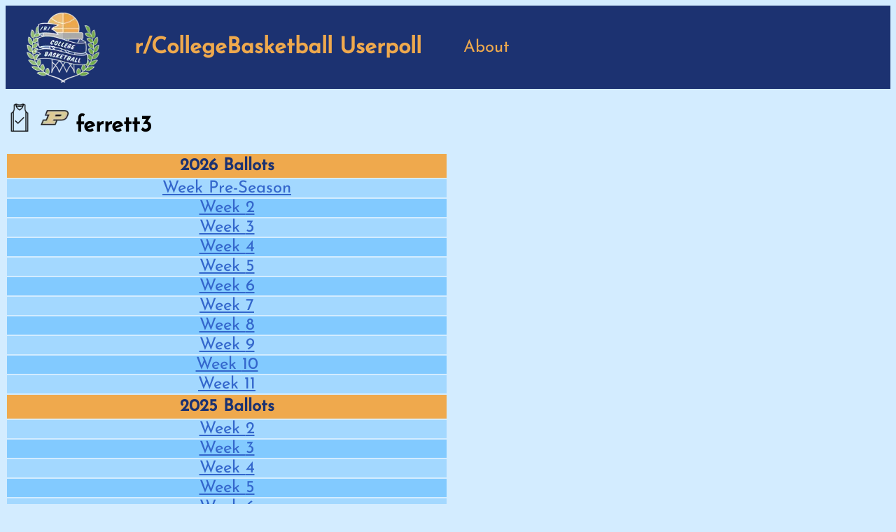

--- FILE ---
content_type: text/html; charset=utf-8
request_url: https://www.cbbpoll.net/users/ferrett3
body_size: 17459
content:
<!DOCTYPE html><html><head><meta charSet="utf-8"/><meta name="viewport" content="width=device-width"/><meta name="next-head-count" content="2"/><link rel="preload" href="/_next/static/css/1415540eec776e7a.css" as="style"/><link rel="stylesheet" href="/_next/static/css/1415540eec776e7a.css" data-n-g=""/><noscript data-n-css=""></noscript><script defer="" nomodule="" src="/_next/static/chunks/polyfills-c67a75d1b6f99dc8.js"></script><script src="/_next/static/chunks/webpack-6ef43a8d4a395f49.js" defer=""></script><script src="/_next/static/chunks/framework-7751730b10fa0f74.js" defer=""></script><script src="/_next/static/chunks/main-f68aea010abbf9ff.js" defer=""></script><script src="/_next/static/chunks/pages/_app-5ebc39114732de62.js" defer=""></script><script src="/_next/static/chunks/664-490830c05ded00aa.js" defer=""></script><script src="/_next/static/chunks/669-6fe0ed31d4ac7651.js" defer=""></script><script src="/_next/static/chunks/675-1eac875c5cfbe5d0.js" defer=""></script><script src="/_next/static/chunks/pages/users/%5Buserprofile%5D-482fd21a183b1b2c.js" defer=""></script><script src="/_next/static/JAo_wJ-sE6pTXe1lv0g2x/_buildManifest.js" defer=""></script><script src="/_next/static/JAo_wJ-sE6pTXe1lv0g2x/_ssgManifest.js" defer=""></script></head><body><div id="__next"><div><div class="navbar"><ul class="navbar-list"><li class="navbar-list-item"><div id="cbbLogo"><a href="../">  <span style="box-sizing:border-box;display:inline-block;overflow:hidden;width:initial;height:initial;background:none;opacity:1;border:0;margin:0;padding:0;position:relative;max-width:100%"><span style="box-sizing:border-box;display:block;width:initial;height:initial;background:none;opacity:1;border:0;margin:0;padding:0;max-width:100%"><img style="display:block;max-width:100%;width:initial;height:initial;background:none;opacity:1;border:0;margin:0;padding:0" alt="" aria-hidden="true" src="data:image/svg+xml,%3csvg%20xmlns=%27http://www.w3.org/2000/svg%27%20version=%271.1%27%20width=%27104%27%20height=%27100%27/%3e"/></span><img src="[data-uri]" decoding="async" data-nimg="intrinsic" style="position:absolute;top:0;left:0;bottom:0;right:0;box-sizing:border-box;padding:0;border:none;margin:auto;display:block;width:0;height:0;min-width:100%;max-width:100%;min-height:100%;max-height:100%"/><noscript><img srcSet="/_next/image?url=%2Fstatic%2FCBBlogo2.png&amp;w=128&amp;q=75 1x, /_next/image?url=%2Fstatic%2FCBBlogo2.png&amp;w=256&amp;q=75 2x" src="/_next/image?url=%2Fstatic%2FCBBlogo2.png&amp;w=256&amp;q=75" decoding="async" data-nimg="intrinsic" style="position:absolute;top:0;left:0;bottom:0;right:0;box-sizing:border-box;padding:0;border:none;margin:auto;display:block;width:0;height:0;min-width:100%;max-width:100%;min-height:100%;max-height:100%" loading="lazy"/></noscript></span> </a></div></li><div class="linkBlock"><li class="navbar-list-item center"><div class="cbbup"><b>r/CollegeBasketball Userpoll</b></div></li></div><div class="linkBlock"><li class="navbar-list-item center"><a href="../about"><div class="navbar-link">About</div></a></li></div><div id="usernameFloat" class="center"><li class="navbar-list-item"><a href="https://www.reddit.com/api/v1/authorize?client_id=undefined&amp;response_type=code&amp;state=randomstringhere&amp;redirect_uri=http://localhost:3000/profile&amp;duration=permanent&amp;scope=identity edit flair history read vote wikiread wikiedit"> <div class="navbar-link userName center"></div></a></li></div></ul></div><h1><span style="box-sizing:border-box;display:inline-block;overflow:hidden;width:initial;height:initial;background:none;opacity:1;border:0;margin:0;padding:0;position:relative;max-width:100%"><span style="box-sizing:border-box;display:block;width:initial;height:initial;background:none;opacity:1;border:0;margin:0;padding:0;max-width:100%"><img style="display:block;max-width:100%;width:initial;height:initial;background:none;opacity:1;border:0;margin:0;padding:0" alt="" aria-hidden="true" src="data:image/svg+xml,%3csvg%20xmlns=%27http://www.w3.org/2000/svg%27%20version=%271.1%27%20width=%2740%27%20height=%2740%27/%3e"/></span><img alt="Official Voter Checkmark" src="[data-uri]" decoding="async" data-nimg="intrinsic" style="position:absolute;top:0;left:0;bottom:0;right:0;box-sizing:border-box;padding:0;border:none;margin:auto;display:block;width:0;height:0;min-width:100%;max-width:100%;min-height:100%;max-height:100%"/><noscript><img alt="Official Voter Checkmark" srcSet="/_next/image?url=%2Fstatic%2FOfficialVoterCheckmark.png&amp;w=48&amp;q=75 1x, /_next/image?url=%2Fstatic%2FOfficialVoterCheckmark.png&amp;w=96&amp;q=75 2x" src="/_next/image?url=%2Fstatic%2FOfficialVoterCheckmark.png&amp;w=96&amp;q=75" decoding="async" data-nimg="intrinsic" style="position:absolute;top:0;left:0;bottom:0;right:0;box-sizing:border-box;padding:0;border:none;margin:auto;display:block;width:0;height:0;min-width:100%;max-width:100%;min-height:100%;max-height:100%" loading="lazy"/></noscript></span> <span style="box-sizing:border-box;display:inline-block;overflow:hidden;width:initial;height:initial;background:none;opacity:1;border:0;margin:0;padding:0;position:relative;max-width:100%"><span style="box-sizing:border-box;display:block;width:initial;height:initial;background:none;opacity:1;border:0;margin:0;padding:0;max-width:100%"><img style="display:block;max-width:100%;width:initial;height:initial;background:none;opacity:1;border:0;margin:0;padding:0" alt="" aria-hidden="true" src="data:image/svg+xml,%3csvg%20xmlns=%27http://www.w3.org/2000/svg%27%20version=%271.1%27%20width=%2740%27%20height=%2740%27/%3e"/></span><img src="[data-uri]" decoding="async" data-nimg="intrinsic" style="position:absolute;top:0;left:0;bottom:0;right:0;box-sizing:border-box;padding:0;border:none;margin:auto;display:block;width:0;height:0;min-width:100%;max-width:100%;min-height:100%;max-height:100%"/><noscript><img srcSet="/_next/image?url=%2Fstatic%2FD1%2FPurdue.png&amp;w=48&amp;q=75 1x, /_next/image?url=%2Fstatic%2FD1%2FPurdue.png&amp;w=96&amp;q=75 2x" src="/_next/image?url=%2Fstatic%2FD1%2FPurdue.png&amp;w=96&amp;q=75" decoding="async" data-nimg="intrinsic" style="position:absolute;top:0;left:0;bottom:0;right:0;box-sizing:border-box;padding:0;border:none;margin:auto;display:block;width:0;height:0;min-width:100%;max-width:100%;min-height:100%;max-height:100%" loading="lazy"/></noscript></span> <!-- -->ferrett3</h1><table id="profileTable"><tbody><tr><th>2026 Ballots</th></tr><tr class="ballotCell"><td><a href="/ballots/Pre-Season/635acceb7cd83b83d3dc66d1">Week <!-- -->Pre-Season</a></td></tr><tr class="ballotCell"><td><a href="/ballots/2/691135e209db534eefbc32c2">Week <!-- -->2</a></td></tr><tr class="ballotCell"><td><a href="/ballots/3/691aa060990e26eab17e966f">Week <!-- -->3</a></td></tr><tr class="ballotCell"><td><a href="/ballots/4/6923d22c17a8d295e61e094d">Week <!-- -->4</a></td></tr><tr class="ballotCell"><td><a href="/ballots/5/692c98a017a8d295e61eb064">Week <!-- -->5</a></td></tr><tr class="ballotCell"><td><a href="/ballots/6/6936c35bb6c2d9adfbdc8857">Week <!-- -->6</a></td></tr><tr class="ballotCell"><td><a href="/ballots/7/693f7c2fb6c2d9adfbdd3889">Week <!-- -->7</a></td></tr><tr class="ballotCell"><td><a href="/ballots/8/6948c5b5c3789fef953d7463">Week <!-- -->8</a></td></tr><tr class="ballotCell"><td><a href="/ballots/9/6951d5b6c3789fef953e27f4">Week <!-- -->9</a></td></tr><tr class="ballotCell"><td><a href="/ballots/10/695b1df5c3789fef953ec19a">Week <!-- -->10</a></td></tr><tr class="ballotCell"><td><a href="/ballots/11/69645db3c3789fef953f76ba">Week <!-- -->11</a></td></tr><tr><th>2025 Ballots</th></tr><tr class="ballotCell"><td><a href="/ballots/2/6551682360068f88532eb45f">Week <!-- -->2</a></td></tr><tr class="ballotCell"><td><a href="/ballots/3/655b69ea2f28ab316e9ccdf0">Week <!-- -->3</a></td></tr><tr class="ballotCell"><td><a href="/ballots/4/656496e73ca772f8a5c6a884">Week <!-- -->4</a></td></tr><tr class="ballotCell"><td><a href="/ballots/5/656dd5620c0286c55f403abf">Week <!-- -->5</a></td></tr><tr class="ballotCell"><td><a href="/ballots/6/657664cc175215208fe829ba">Week <!-- -->6</a></td></tr><tr class="ballotCell"><td><a href="/ballots/7/657fb86de14270dfd77e2f62">Week <!-- -->7</a></td></tr><tr class="ballotCell"><td><a href="/ballots/9/659238c245236cc6fa767ba7">Week <!-- -->9</a></td></tr><tr class="ballotCell"><td><a href="/ballots/11/65a47c03a7c45526764df7fa">Week <!-- -->11</a></td></tr><tr class="ballotCell"><td><a href="/ballots/12/65add8497d4117297358e5c4">Week <!-- -->12</a></td></tr><tr class="ballotCell"><td><a href="/ballots/13/65b6fbc7ead28109a2546ac5">Week <!-- -->13</a></td></tr><tr class="ballotCell"><td><a href="/ballots/14/65c0025dead28109a266b18c">Week <!-- -->14</a></td></tr><tr class="ballotCell"><td><a href="/ballots/15/65ca1d0aead28109a242d809">Week <!-- -->15</a></td></tr><tr class="ballotCell"><td><a href="/ballots/16/65d2b583ead28109a21c388d">Week <!-- -->16</a></td></tr><tr class="ballotCell"><td><a href="/ballots/17/65dc93601d290896b9f6214e">Week <!-- -->17</a></td></tr><tr class="ballotCell"><td><a href="/ballots/18/65e5c269eec0440712e35b94">Week <!-- -->18</a></td></tr><tr class="ballotCell"><td><a href="/ballots/19/65ee54b85e8cbb4cad9a691c">Week <!-- -->19</a></td></tr><tr class="ballotCell"><td><a href="/ballots/20/65f73b6c02a8b5e5a0affe4f">Week <!-- -->20</a></td></tr><tr class="ballotCell"><td><a href="/ballots/Post-Season/661557b2aba90d9c5b10365e">Week <!-- -->Post-Season</a></td></tr><tr class="ballotCell"><td><a href="/ballots/8/6768df4795207df9da66ea6b">Week <!-- -->8</a></td></tr><tr class="ballotCell"><td><a href="/ballots/10/677bd66495207df9da839538">Week <!-- -->10</a></td></tr><tr><th>2024 Ballots</th></tr><tr><th>2023 Ballots</th></tr><tr class="ballotCell"><td><a href="/ballots/Pre-Season/653dfffd0c4c2bfb39bba3f7">Week <!-- -->Pre-Season</a></td></tr></tbody></table></div></div><script id="__NEXT_DATA__" type="application/json">{"props":{"pageProps":{"user":"none","profile":{"_id":"635ae5a77cd83b83d33cc316","name":"ferrett3","__v":0,"pollVoter":true,"primaryTeam":"236","secondaryTeam":null,"tertiaryTeam":null},"primaryTeam":{"_id":236,"name":"Purdue University","shortName":"Purdue","nickname":"Boilermakers","codes":[],"conference":"Big Ten","allTimeApVotes":6237,"url":"/static/D1/Purdue.png","active":true},"secondaryTeam":null,"tertiaryTeam":null,"profileBallots":[{"1":{"id":236,"name":"Purdue","points":25,"reasoning":"","_id":"68f7d449e06cd6bf25936d1d"},"2":{"id":113,"name":"Houston","points":24,"reasoning":"","_id":"68f7d449e06cd6bf25936d1c"},"3":{"id":87,"name":"Florida","points":23,"reasoning":"","_id":"68f7d449e06cd6bf25936d1b"},"4":{"id":316,"name":"UConn","points":22,"reasoning":"","_id":"68f7d449e06cd6bf25936d1a"},"5":{"id":73,"name":"Duke","points":21,"reasoning":"","_id":"68f7d449e06cd6bf25936d19"},"6":{"id":169,"name":"Michigan","points":20,"reasoning":"","_id":"68f7d449e06cd6bf25936d18"},"7":{"id":136,"name":"Kentucky","points":19,"reasoning":"","_id":"68f7d449e06cd6bf25936d17"},"8":{"id":281,"name":"St. John's","points":18,"reasoning":"","_id":"68f7d449e06cd6bf25936d16"},"9":{"id":35,"name":"BYU","points":17,"reasoning":"","_id":"68f7d449e06cd6bf25936d15"},"10":{"id":301,"name":"Texas Tech","points":16,"reasoning":"","_id":"68f7d449e06cd6bf25936d14"},"11":{"id":151,"name":"Louisville","points":15,"reasoning":"","_id":"68f7d449e06cd6bf25936d13"},"12":{"id":315,"name":"UCLA","points":14,"reasoning":"","_id":"68f7d449e06cd6bf25936d12"},"13":{"id":11,"name":"Arizona","points":13,"reasoning":"","_id":"68f7d449e06cd6bf25936d11"},"14":{"id":125,"name":"Iowa State","points":12,"reasoning":"","_id":"68f7d449e06cd6bf25936d10"},"15":{"id":4,"name":"Alabama","points":11,"reasoning":"","_id":"68f7d449e06cd6bf25936d0f"},"16":{"id":13,"name":"Arkansas","points":10,"reasoning":"","_id":"68f7d449e06cd6bf25936d0e"},"17":{"id":292,"name":"Tennessee","points":9,"reasoning":"","_id":"68f7d449e06cd6bf25936d0d"},"18":{"id":131,"name":"Kansas","points":8,"reasoning":"","_id":"68f7d449e06cd6bf25936d0c"},"19":{"id":118,"name":"Illinois","points":7,"reasoning":"","_id":"68f7d449e06cd6bf25936d0b"},"20":{"id":102,"name":"Gonzaga","points":6,"reasoning":"","_id":"68f7d449e06cd6bf25936d0a"},"21":{"id":17,"name":"Auburn","points":5,"reasoning":"","_id":"68f7d449e06cd6bf25936d09"},"22":{"id":62,"name":"Creighton","points":4,"reasoning":"","_id":"68f7d449e06cd6bf25936d08"},"23":{"id":357,"name":"Wisconsin","points":3,"reasoning":"","_id":"68f7d449e06cd6bf25936d07"},"24":{"id":257,"name":"San Diego State","points":2,"reasoning":"","_id":"68f7d449e06cd6bf25936d06"},"25":{"id":337,"name":"Vanderbilt","points":1,"reasoning":"","_id":"68f7d449e06cd6bf25936d05"},"_id":"635acceb7cd83b83d3dc66d1","user":"ferrett3","week":"Pre-Season","__v":0,"date":"2025-10-21T18:43:20.586Z","overallReasoning":"Returning players, transfers, and recruiting classes. ","official":true},{"1":{"id":102,"name":"Gonzaga","points":25,"reasoning":"","_id":"63718e9e8c4af03e75cc00c5"},"2":{"id":198,"name":"North Carolina","points":24,"reasoning":"","_id":"63718e9e8c4af03e75cc00c4"},"3":{"id":136,"name":"Kentucky","points":23,"reasoning":"","_id":"63718e9e8c4af03e75cc00c3"},"4":{"id":131,"name":"Kansas","points":22,"reasoning":"","_id":"63718e9e8c4af03e75cc00c2"},"5":{"id":113,"name":"Houston","points":21,"reasoning":"","_id":"63718e9e8c4af03e75cc00c1"},"6":{"id":20,"name":"Baylor","points":20,"reasoning":"","_id":"63718e9e8c4af03e75cc00c0"},"7":{"id":73,"name":"Duke","points":19,"reasoning":"","_id":"63718e9e8c4af03e75cc00bf"},"8":{"id":315,"name":"UCLA","points":18,"reasoning":"","_id":"63718e9e8c4af03e75cc00be"},"9":{"id":62,"name":"Creighton","points":17,"reasoning":"","_id":"63718e9e8c4af03e75cc00bd"},"10":{"id":13,"name":"Arkansas","points":16,"reasoning":"","_id":"63718e9e8c4af03e75cc00bc"},"11":{"id":295,"name":"Texas","points":15,"reasoning":"","_id":"63718e9e8c4af03e75cc00bb"},"12":{"id":121,"name":"Indiana","points":14,"reasoning":"","_id":"63718e9e8c4af03e75cc00ba"},"13":{"id":11,"name":"Arizona","points":13,"reasoning":"","_id":"63718e9e8c4af03e75cc00b9"},"14":{"id":17,"name":"Auburn","points":12,"reasoning":"","_id":"63718e9e8c4af03e75cc00b8"},"15":{"id":341,"name":"Virginia","points":11,"reasoning":"","_id":"63718e9e8c4af03e75cc00b7"},"16":{"id":4,"name":"Alabama","points":10,"reasoning":"","_id":"63718e9e8c4af03e75cc00b6"},"17":{"id":169,"name":"Michigan","points":9,"reasoning":"","_id":"63718e9e8c4af03e75cc00b5"},"18":{"id":118,"name":"Illinois","points":8,"reasoning":"","_id":"63718e9e8c4af03e75cc00b4"},"19":{"id":301,"name":"Texas Tech","points":7,"reasoning":"","_id":"63718e9e8c4af03e75cc00b3"},"20":{"id":124,"name":"Iowa","points":6,"reasoning":"","_id":"63718e9e8c4af03e75cc00b2"},"21":{"id":292,"name":"Tennessee","points":5,"reasoning":"","_id":"63718e9e8c4af03e75cc00b1"},"22":{"id":257,"name":"San Diego State","points":4,"reasoning":"","_id":"63718e9e8c4af03e75cc00b0"},"23":{"id":236,"name":"Purdue","points":3,"reasoning":"","_id":"63718e9e8c4af03e75cc00af"},"24":{"id":340,"name":"Villanova","points":2,"reasoning":"","_id":"63718e9e8c4af03e75cc00ae"},"25":{"id":65,"name":"Dayton","points":1,"reasoning":"Next Five (alphabetical): Michigan State, Ohio State, TCU, UConn, Virginia Tech","_id":"63718e9e8c4af03e75cc00ad"},"_id":"63718e9e803edf2774eedfe0","user":"ferrett3","week":"2","__v":0,"overallReasoning":"","season":1668386336727,"official":true},{"1":{"id":113,"name":"Houston","points":25,"reasoning":"","_id":"637ae5b75932e1dfbd22caee"},"2":{"id":295,"name":"Texas","points":24,"reasoning":"","_id":"637ae5b75932e1dfbd22caed"},"3":{"id":131,"name":"Kansas","points":23,"reasoning":"","_id":"637ae5b75932e1dfbd22caec"},"4":{"id":102,"name":"Gonzaga","points":22,"reasoning":"","_id":"637ae5b75932e1dfbd22caeb"},"5":{"id":341,"name":"Virginia","points":21,"reasoning":"","_id":"637ae5b75932e1dfbd22caea"},"6":{"id":198,"name":"North Carolina","points":20,"reasoning":"","_id":"637ae5b75932e1dfbd22cae9"},"7":{"id":62,"name":"Creighton","points":19,"reasoning":"","_id":"637ae5b75932e1dfbd22cae8"},"8":{"id":73,"name":"Duke","points":18,"reasoning":"","_id":"637ae5b75932e1dfbd22cae7"},"9":{"id":20,"name":"Baylor","points":17,"reasoning":"","_id":"637ae5b75932e1dfbd22cae6"},"10":{"id":4,"name":"Alabama","points":16,"reasoning":"","_id":"637ae5b75932e1dfbd22cae5"},"11":{"id":13,"name":"Arkansas","points":15,"reasoning":"","_id":"637ae5b75932e1dfbd22cae4"},"12":{"id":121,"name":"Indiana","points":14,"reasoning":"","_id":"637ae5b75932e1dfbd22cae3"},"13":{"id":11,"name":"Arizona","points":13,"reasoning":"","_id":"637ae5b75932e1dfbd22cae2"},"14":{"id":17,"name":"Auburn","points":12,"reasoning":"","_id":"637ae5b75932e1dfbd22cae1"},"15":{"id":170,"name":"Michigan State","points":11,"reasoning":"","_id":"637ae5b75932e1dfbd22cae0"},"16":{"id":136,"name":"Kentucky","points":10,"reasoning":"","_id":"637ae5b75932e1dfbd22cadf"},"17":{"id":118,"name":"Illinois","points":9,"reasoning":"","_id":"637ae5b75932e1dfbd22cade"},"18":{"id":252,"name":"Saint Mary's","points":8,"reasoning":"","_id":"637ae5b75932e1dfbd22cadd"},"19":{"id":301,"name":"Texas Tech","points":7,"reasoning":"","_id":"637ae5b75932e1dfbd22cadc"},"20":{"id":257,"name":"San Diego State","points":6,"reasoning":"","_id":"637ae5b75932e1dfbd22cadb"},"21":{"id":316,"name":"UConn","points":5,"reasoning":"","_id":"637ae5b75932e1dfbd22cada"},"22":{"id":236,"name":"Purdue","points":4,"reasoning":"","_id":"637ae5b75932e1dfbd22cad9"},"23":{"id":161,"name":"Maryland","points":3,"reasoning":"","_id":"637ae5b75932e1dfbd22cad8"},"24":{"id":124,"name":"Iowa","points":2,"reasoning":"","_id":"637ae5b75932e1dfbd22cad7"},"25":{"id":292,"name":"Tennessee","points":1,"reasoning":"Next Five (alphabetical): Michigan, Ohio State, Penn State, UCLA, Xavier","_id":"637ae5b75932e1dfbd22cad6"},"_id":"637ae5b772c035a1660eb881","user":"ferrett3","week":"3","__v":0,"overallReasoning":"","season":1668998362181,"official":true},{"1":{"id":113,"name":"Houston","points":25,"reasoning":"","_id":"6384be4f0c3038cfca57f2bc"},"2":{"id":295,"name":"Texas","points":24,"reasoning":"","_id":"6384be4f0c3038cfca57f2bb"},"3":{"id":236,"name":"Purdue","points":23,"reasoning":"","_id":"6384be4f0c3038cfca57f2ba"},"4":{"id":316,"name":"UConn","points":22,"reasoning":"","_id":"6384be4f0c3038cfca57f2b9"},"5":{"id":341,"name":"Virginia","points":21,"reasoning":"","_id":"6384be4f0c3038cfca57f2b8"},"6":{"id":11,"name":"Arizona","points":20,"reasoning":"","_id":"6384be4f0c3038cfca57f2b7"},"7":{"id":292,"name":"Tennessee","points":19,"reasoning":"","_id":"6384be4f0c3038cfca57f2b6"},"8":{"id":121,"name":"Indiana","points":18,"reasoning":"","_id":"6384be4f0c3038cfca57f2b5"},"9":{"id":20,"name":"Baylor","points":17,"reasoning":"","_id":"6384be4f0c3038cfca57f2b4"},"10":{"id":102,"name":"Gonzaga","points":16,"reasoning":"","_id":"6384be4f0c3038cfca57f2b3"},"11":{"id":131,"name":"Kansas","points":15,"reasoning":"","_id":"6384be4f0c3038cfca57f2b2"},"12":{"id":62,"name":"Creighton","points":14,"reasoning":"","_id":"6384be4f0c3038cfca57f2b1"},"13":{"id":73,"name":"Duke","points":13,"reasoning":"","_id":"6384be4f0c3038cfca57f2b0"},"14":{"id":17,"name":"Auburn","points":12,"reasoning":"","_id":"6384be4f0c3038cfca57f2af"},"15":{"id":4,"name":"Alabama","points":11,"reasoning":"","_id":"6384be4f0c3038cfca57f2ae"},"16":{"id":13,"name":"Arkansas","points":10,"reasoning":"","_id":"6384be4f0c3038cfca57f2ad"},"17":{"id":198,"name":"North Carolina","points":9,"reasoning":"","_id":"6384be4f0c3038cfca57f2ac"},"18":{"id":170,"name":"Michigan State","points":8,"reasoning":"","_id":"6384be4f0c3038cfca57f2ab"},"19":{"id":136,"name":"Kentucky","points":7,"reasoning":"","_id":"6384be4f0c3038cfca57f2aa"},"20":{"id":118,"name":"Illinois","points":6,"reasoning":"","_id":"6384be4f0c3038cfca57f2a9"},"21":{"id":315,"name":"UCLA","points":5,"reasoning":"","_id":"6384be4f0c3038cfca57f2a8"},"22":{"id":216,"name":"Ohio State","points":4,"reasoning":"","_id":"6384be4f0c3038cfca57f2a7"},"23":{"id":174,"name":"Mississippi State","points":3,"reasoning":"","_id":"6384be4f0c3038cfca57f2a6"},"24":{"id":161,"name":"Maryland","points":2,"reasoning":"","_id":"6384be4f0c3038cfca57f2a5"},"25":{"id":124,"name":"Iowa","points":1,"reasoning":"","_id":"6384be4f0c3038cfca57f2a4"},"_id":"6384be4f7b5c13fcb3afaecb","user":"ferrett3","week":"4","__v":0,"overallReasoning":"Next Five (alphabetical): Iowa State, San Diego State, St. Mary's, Texas Tech, West Virginia","season":1669643723184,"official":true},{"1":{"id":113,"name":"Houston","points":25,"reasoning":"","_id":"638d70721f775c7701d22355"},"2":{"id":295,"name":"Texas","points":24,"reasoning":"","_id":"638d70721f775c7701d22354"},"3":{"id":236,"name":"Purdue","points":23,"reasoning":"","_id":"638d70721f775c7701d22353"},"4":{"id":316,"name":"UConn","points":22,"reasoning":"","_id":"638d70721f775c7701d22352"},"5":{"id":341,"name":"Virginia","points":21,"reasoning":"","_id":"638d70721f775c7701d22351"},"6":{"id":292,"name":"Tennessee","points":20,"reasoning":"","_id":"638d70721f775c7701d22350"},"7":{"id":131,"name":"Kansas","points":19,"reasoning":"","_id":"638d70721f775c7701d2234f"},"8":{"id":13,"name":"Arkansas","points":18,"reasoning":"","_id":"638d70721f775c7701d2234e"},"9":{"id":4,"name":"Alabama","points":17,"reasoning":"","_id":"638d70721f775c7701d2234d"},"10":{"id":11,"name":"Arizona","points":16,"reasoning":"","_id":"638d70721f775c7701d2234c"},"11":{"id":17,"name":"Auburn","points":15,"reasoning":"","_id":"638d70721f775c7701d2234b"},"12":{"id":161,"name":"Maryland","points":14,"reasoning":"","_id":"638d70721f775c7701d2234a"},"13":{"id":121,"name":"Indiana","points":13,"reasoning":"","_id":"638d70721f775c7701d22349"},"14":{"id":73,"name":"Duke","points":12,"reasoning":"","_id":"638d70721f775c7701d22348"},"15":{"id":315,"name":"UCLA","points":11,"reasoning":"","_id":"638d70721f775c7701d22347"},"16":{"id":118,"name":"Illinois","points":10,"reasoning":"","_id":"638d70721f775c7701d22346"},"17":{"id":174,"name":"Mississippi State","points":9,"reasoning":"","_id":"638d70721f775c7701d22345"},"18":{"id":20,"name":"Baylor","points":8,"reasoning":"","_id":"638d70721f775c7701d22344"},"19":{"id":102,"name":"Gonzaga","points":7,"reasoning":"","_id":"638d70721f775c7701d22343"},"20":{"id":136,"name":"Kentucky","points":6,"reasoning":"","_id":"638d70721f775c7701d22342"},"21":{"id":124,"name":"Iowa","points":5,"reasoning":"","_id":"638d70721f775c7701d22341"},"22":{"id":257,"name":"San Diego State","points":4,"reasoning":"","_id":"638d70721f775c7701d22340"},"23":{"id":125,"name":"Iowa State","points":3,"reasoning":"","_id":"638d70721f775c7701d2233f"},"24":{"id":342,"name":"Virginia Tech","points":2,"reasoning":"","_id":"638d70721f775c7701d2233e"},"25":{"id":62,"name":"Creighton","points":1,"reasoning":"","_id":"638d70721f775c7701d2233d"},"_id":"638d7072480f85ecae75efdc","user":"ferrett3","week":"5","__v":0,"overallReasoning":"","season":1670213590076,"official":true},{"1":{"id":316,"name":"UConn","points":25,"reasoning":"","_id":"639699335ae9ae4a389eaf95"},"2":{"id":236,"name":"Purdue","points":24,"reasoning":"","_id":"639699335ae9ae4a389eaf94"},"3":{"id":4,"name":"Alabama","points":23,"reasoning":"","_id":"639699335ae9ae4a389eaf93"},"4":{"id":113,"name":"Houston","points":22,"reasoning":"","_id":"639699335ae9ae4a389eaf92"},"5":{"id":292,"name":"Tennessee","points":21,"reasoning":"","_id":"639699335ae9ae4a389eaf91"},"6":{"id":341,"name":"Virginia","points":20,"reasoning":"","_id":"639699335ae9ae4a389eaf90"},"7":{"id":295,"name":"Texas","points":19,"reasoning":"","_id":"639699335ae9ae4a389eaf8f"},"8":{"id":131,"name":"Kansas","points":18,"reasoning":"","_id":"639699335ae9ae4a389eaf8e"},"9":{"id":13,"name":"Arkansas","points":17,"reasoning":"","_id":"639699335ae9ae4a389eaf8d"},"10":{"id":11,"name":"Arizona","points":16,"reasoning":"","_id":"639699335ae9ae4a389eaf8c"},"11":{"id":73,"name":"Duke","points":15,"reasoning":"","_id":"639699335ae9ae4a389eaf8b"},"12":{"id":315,"name":"UCLA","points":14,"reasoning":"","_id":"639699335ae9ae4a389eaf8a"},"13":{"id":20,"name":"Baylor","points":13,"reasoning":"","_id":"639699335ae9ae4a389eaf89"},"14":{"id":102,"name":"Gonzaga","points":12,"reasoning":"","_id":"639699335ae9ae4a389eaf88"},"15":{"id":136,"name":"Kentucky","points":11,"reasoning":"","_id":"639699335ae9ae4a389eaf87"},"16":{"id":17,"name":"Auburn","points":10,"reasoning":"","_id":"639699335ae9ae4a389eaf86"},"17":{"id":121,"name":"Indiana","points":9,"reasoning":"","_id":"639699335ae9ae4a389eaf85"},"18":{"id":118,"name":"Illinois","points":8,"reasoning":"","_id":"639699335ae9ae4a389eaf84"},"19":{"id":174,"name":"Mississippi State","points":7,"reasoning":"","_id":"639699335ae9ae4a389eaf83"},"20":{"id":161,"name":"Maryland","points":6,"reasoning":"","_id":"639699335ae9ae4a389eaf82"},"21":{"id":357,"name":"Wisconsin","points":5,"reasoning":"","_id":"639699335ae9ae4a389eaf81"},"22":{"id":342,"name":"Virginia Tech","points":4,"reasoning":"","_id":"639699335ae9ae4a389eaf80"},"23":{"id":216,"name":"Ohio State","points":3,"reasoning":"","_id":"639699335ae9ae4a389eaf7f"},"24":{"id":164,"name":"Memphis","points":2,"reasoning":"","_id":"639699335ae9ae4a389eaf7e"},"25":{"id":252,"name":"Saint Mary's","points":1,"reasoning":"Next Five (alphabetical): Iowa, North Carolina, Utah State, West Virginia, Xavier","_id":"639699335ae9ae4a389eaf7d"},"_id":"63969933d58ee40ae68770ec","user":"ferrett3","week":"6","__v":0,"overallReasoning":"","season":1670813881396,"official":true},{"1":{"id":316,"name":"UConn","points":25,"reasoning":"","_id":"63a05cda698f0589b20cd8c3"},"2":{"id":236,"name":"Purdue","points":24,"reasoning":"","_id":"63a05cda698f0589b20cd8c2"},"3":{"id":113,"name":"Houston","points":23,"reasoning":"","_id":"63a05cda698f0589b20cd8c1"},"4":{"id":131,"name":"Kansas","points":22,"reasoning":"","_id":"63a05cda698f0589b20cd8c0"},"5":{"id":11,"name":"Arizona","points":21,"reasoning":"","_id":"63a05cda698f0589b20cd8bf"},"6":{"id":315,"name":"UCLA","points":20,"reasoning":"","_id":"63a05cda698f0589b20cd8be"},"7":{"id":295,"name":"Texas","points":19,"reasoning":"","_id":"63a05cda698f0589b20cd8bd"},"8":{"id":4,"name":"Alabama","points":18,"reasoning":"","_id":"63a05cda698f0589b20cd8bc"},"9":{"id":341,"name":"Virginia","points":17,"reasoning":"","_id":"63a05cda698f0589b20cd8bb"},"10":{"id":102,"name":"Gonzaga","points":16,"reasoning":"","_id":"63a05cda698f0589b20cd8ba"},"11":{"id":292,"name":"Tennessee","points":15,"reasoning":"","_id":"63a05cda698f0589b20cd8b9"},"12":{"id":13,"name":"Arkansas","points":14,"reasoning":"","_id":"63a05cda698f0589b20cd8b8"},"13":{"id":73,"name":"Duke","points":13,"reasoning":"","_id":"63a05cda698f0589b20cd8b7"},"14":{"id":20,"name":"Baylor","points":12,"reasoning":"","_id":"63a05cda698f0589b20cd8b6"},"15":{"id":174,"name":"Mississippi State","points":11,"reasoning":"","_id":"63a05cda698f0589b20cd8b5"},"16":{"id":118,"name":"Illinois","points":10,"reasoning":"","_id":"63a05cda698f0589b20cd8b4"},"17":{"id":342,"name":"Virginia Tech","points":9,"reasoning":"","_id":"63a05cda698f0589b20cd8b3"},"18":{"id":136,"name":"Kentucky","points":8,"reasoning":"","_id":"63a05cda698f0589b20cd8b2"},"19":{"id":121,"name":"Indiana","points":7,"reasoning":"","_id":"63a05cda698f0589b20cd8b1"},"20":{"id":357,"name":"Wisconsin","points":6,"reasoning":"","_id":"63a05cda698f0589b20cd8b0"},"21":{"id":124,"name":"Iowa","points":5,"reasoning":"","_id":"63a05cda698f0589b20cd8af"},"22":{"id":330,"name":"Utah State","points":4,"reasoning":"","_id":"63a05cda698f0589b20cd8ae"},"23":{"id":198,"name":"North Carolina","points":3,"reasoning":"","_id":"63a05cda698f0589b20cd8ad"},"24":{"id":161,"name":"Maryland","points":2,"reasoning":"","_id":"63a05cda698f0589b20cd8ac"},"25":{"id":17,"name":"Auburn","points":1,"reasoning":"Next Five (alphabetical): Memphis, Miami (FL), Ohio State, TCU, West Virginia","_id":"63a05cda698f0589b20cd8ab"},"_id":"63a05cdad58ee40ae64c2fa8","user":"ferrett3","week":"7","__v":0,"overallReasoning":"","season":1671453798242,"official":true},{"1":{"id":236,"name":"Purdue","points":25,"reasoning":"","_id":"63a938ce0447b16499a406b6"},"2":{"id":316,"name":"UConn","points":24,"reasoning":"","_id":"63a938ce0447b16499a406b5"},"3":{"id":113,"name":"Houston","points":23,"reasoning":"","_id":"63a938ce0447b16499a406b4"},"4":{"id":131,"name":"Kansas","points":22,"reasoning":"","_id":"63a938ce0447b16499a406b3"},"5":{"id":11,"name":"Arizona","points":21,"reasoning":"","_id":"63a938ce0447b16499a406b2"},"6":{"id":315,"name":"UCLA","points":20,"reasoning":"","_id":"63a938ce0447b16499a406b1"},"7":{"id":295,"name":"Texas","points":19,"reasoning":"","_id":"63a938ce0447b16499a406b0"},"8":{"id":4,"name":"Alabama","points":18,"reasoning":"","_id":"63a938ce0447b16499a406af"},"9":{"id":292,"name":"Tennessee","points":17,"reasoning":"","_id":"63a938ce0447b16499a406ae"},"10":{"id":102,"name":"Gonzaga","points":16,"reasoning":"","_id":"63a938ce0447b16499a406ad"},"11":{"id":13,"name":"Arkansas","points":15,"reasoning":"","_id":"63a938ce0447b16499a406ac"},"12":{"id":341,"name":"Virginia","points":14,"reasoning":"","_id":"63a938ce0447b16499a406ab"},"13":{"id":20,"name":"Baylor","points":13,"reasoning":"","_id":"63a938ce0447b16499a406aa"},"14":{"id":136,"name":"Kentucky","points":12,"reasoning":"","_id":"63a938ce0447b16499a406a9"},"15":{"id":121,"name":"Indiana","points":11,"reasoning":"","_id":"63a938ce0447b16499a406a8"},"16":{"id":357,"name":"Wisconsin","points":10,"reasoning":"","_id":"63a938ce0447b16499a406a7"},"17":{"id":73,"name":"Duke","points":9,"reasoning":"","_id":"63a938ce0447b16499a406a6"},"18":{"id":349,"name":"West Virginia","points":8,"reasoning":"","_id":"63a938ce0447b16499a406a5"},"19":{"id":167,"name":"Miami (FL)","points":7,"reasoning":"","_id":"63a938ce0447b16499a406a4"},"20":{"id":198,"name":"North Carolina","points":6,"reasoning":"","_id":"63a938ce0447b16499a406a3"},"21":{"id":342,"name":"Virginia Tech","points":5,"reasoning":"","_id":"63a938ce0447b16499a406a2"},"22":{"id":290,"name":"TCU","points":4,"reasoning":"","_id":"63a938ce0447b16499a406a1"},"23":{"id":216,"name":"Ohio State","points":3,"reasoning":"","_id":"63a938ce0447b16499a406a0"},"24":{"id":161,"name":"Maryland","points":2,"reasoning":"","_id":"63a938ce0447b16499a4069f"},"25":{"id":17,"name":"Auburn","points":1,"reasoning":"Next Five (alphabetical): Illinois, Memphis, New Mexico, Texas Tech, Xavier","_id":"63a938ce0447b16499a4069e"},"_id":"63a938ced58ee40ae6fe65b1","user":"ferrett3","week":"8","__v":0,"overallReasoning":"","season":1672034278807,"official":true},{"1":{"id":236,"name":"Purdue","points":25,"reasoning":"","_id":"63b25b51729be7e01aaa2f3e"},"2":{"id":113,"name":"Houston","points":24,"reasoning":"","_id":"63b25b51729be7e01aaa2f3d"},"3":{"id":316,"name":"UConn","points":23,"reasoning":"","_id":"63b25b51729be7e01aaa2f3c"},"4":{"id":131,"name":"Kansas","points":22,"reasoning":"","_id":"63b25b51729be7e01aaa2f3b"},"5":{"id":11,"name":"Arizona","points":21,"reasoning":"","_id":"63b25b51729be7e01aaa2f3a"},"6":{"id":315,"name":"UCLA","points":20,"reasoning":"","_id":"63b25b51729be7e01aaa2f39"},"7":{"id":295,"name":"Texas","points":19,"reasoning":"","_id":"63b25b51729be7e01aaa2f38"},"8":{"id":4,"name":"Alabama","points":18,"reasoning":"","_id":"63b25b51729be7e01aaa2f37"},"9":{"id":292,"name":"Tennessee","points":17,"reasoning":"","_id":"63b25b51729be7e01aaa2f36"},"10":{"id":102,"name":"Gonzaga","points":16,"reasoning":"","_id":"63b25b51729be7e01aaa2f35"},"11":{"id":341,"name":"Virginia","points":15,"reasoning":"","_id":"63b25b51729be7e01aaa2f34"},"12":{"id":121,"name":"Indiana","points":14,"reasoning":"","_id":"63b25b51729be7e01aaa2f33"},"13":{"id":357,"name":"Wisconsin","points":13,"reasoning":"","_id":"63b25b51729be7e01aaa2f32"},"14":{"id":73,"name":"Duke","points":12,"reasoning":"","_id":"63b25b51729be7e01aaa2f31"},"15":{"id":349,"name":"West Virginia","points":11,"reasoning":"","_id":"63b25b51729be7e01aaa2f30"},"16":{"id":13,"name":"Arkansas","points":10,"reasoning":"","_id":"63b25b51729be7e01aaa2f2f"},"17":{"id":20,"name":"Baylor","points":9,"reasoning":"","_id":"63b25b51729be7e01aaa2f2e"},"18":{"id":167,"name":"Miami (FL)","points":8,"reasoning":"","_id":"63b25b51729be7e01aaa2f2d"},"19":{"id":176,"name":"Missouri","points":7,"reasoning":"","_id":"63b25b51729be7e01aaa2f2c"},"20":{"id":136,"name":"Kentucky","points":6,"reasoning":"","_id":"63b25b51729be7e01aaa2f2b"},"21":{"id":290,"name":"TCU","points":5,"reasoning":"","_id":"63b25b51729be7e01aaa2f2a"},"22":{"id":190,"name":"New Mexico","points":4,"reasoning":"","_id":"63b25b51729be7e01aaa2f29"},"23":{"id":361,"name":"Xavier","points":3,"reasoning":"","_id":"63b25b51729be7e01aaa2f28"},"24":{"id":17,"name":"Auburn","points":2,"reasoning":"","_id":"63b25b51729be7e01aaa2f27"},"25":{"id":89,"name":"Florida Atlantic","points":1,"reasoning":"","_id":"63b25b51729be7e01aaa2f26"},"_id":"63b25b51d58ee40ae6d74f79","user":"ferrett3","week":"9","__v":0,"overallReasoning":"","season":1672632976869,"official":true},{"1":{"id":113,"name":"Houston","points":25,"reasoning":"","_id":"63c4961ddd4d75a60fd6969d"},"2":{"id":131,"name":"Kansas","points":24,"reasoning":"","_id":"63c4961ddd4d75a60fd6969c"},"3":{"id":236,"name":"Purdue","points":23,"reasoning":"","_id":"63c4961ddd4d75a60fd6969b"},"4":{"id":4,"name":"Alabama","points":22,"reasoning":"","_id":"63c4961ddd4d75a60fd6969a"},"5":{"id":315,"name":"UCLA","points":21,"reasoning":"","_id":"63c4961ddd4d75a60fd69699"},"6":{"id":102,"name":"Gonzaga","points":20,"reasoning":"","_id":"63c4961ddd4d75a60fd69698"},"7":{"id":295,"name":"Texas","points":19,"reasoning":"","_id":"63c4961ddd4d75a60fd69697"},"8":{"id":292,"name":"Tennessee","points":18,"reasoning":"","_id":"63c4961ddd4d75a60fd69696"},"9":{"id":11,"name":"Arizona","points":17,"reasoning":"","_id":"63c4961ddd4d75a60fd69695"},"10":{"id":361,"name":"Xavier","points":16,"reasoning":"","_id":"63c4961ddd4d75a60fd69694"},"11":{"id":125,"name":"Iowa State","points":15,"reasoning":"","_id":"63c4961ddd4d75a60fd69693"},"12":{"id":316,"name":"UConn","points":14,"reasoning":"","_id":"63c4961ddd4d75a60fd69692"},"13":{"id":133,"name":"Kansas State","points":13,"reasoning":"","_id":"63c4961ddd4d75a60fd69691"},"14":{"id":341,"name":"Virginia","points":12,"reasoning":"","_id":"63c4961ddd4d75a60fd69690"},"15":{"id":252,"name":"Saint Mary's","points":11,"reasoning":"","_id":"63c4961ddd4d75a60fd6968f"},"16":{"id":290,"name":"TCU","points":10,"reasoning":"","_id":"63c4961ddd4d75a60fd6968e"},"17":{"id":167,"name":"Miami (FL)","points":9,"reasoning":"","_id":"63c4961ddd4d75a60fd6968d"},"18":{"id":53,"name":"Clemson","points":8,"reasoning":"","_id":"63c4961ddd4d75a60fd6968c"},"19":{"id":47,"name":"Charleston","points":7,"reasoning":"","_id":"63c4961ddd4d75a60fd6968b"},"20":{"id":13,"name":"Arkansas","points":6,"reasoning":"","_id":"63c4961ddd4d75a60fd6968a"},"21":{"id":159,"name":"Marquette","points":5,"reasoning":"","_id":"63c4961ddd4d75a60fd69689"},"22":{"id":246,"name":"Rutgers","points":4,"reasoning":"","_id":"63c4961ddd4d75a60fd69688"},"23":{"id":89,"name":"Florida Atlantic","points":3,"reasoning":"","_id":"63c4961ddd4d75a60fd69687"},"24":{"id":17,"name":"Auburn","points":2,"reasoning":"","_id":"63c4961ddd4d75a60fd69686"},"25":{"id":190,"name":"New Mexico","points":1,"reasoning":"Next Five (alphabetical): Arizona State, Baylor, Illinois, Iowa, Providence","_id":"63c4961ddd4d75a60fd69685"},"_id":"63c4961dfb161d706e02e371","user":"ferrett3","week":"11","__v":0,"overallReasoning":"","season":1673827758464,"official":true},{"1":{"id":236,"name":"Purdue","points":25,"reasoning":"","_id":"63cdcd1a771bd87a0cbe857d"},"2":{"id":4,"name":"Alabama","points":24,"reasoning":"","_id":"63cdcd1a771bd87a0cbe857c"},"3":{"id":113,"name":"Houston","points":23,"reasoning":"","_id":"63cdcd1a771bd87a0cbe857b"},"4":{"id":292,"name":"Tennessee","points":22,"reasoning":"","_id":"63cdcd1a771bd87a0cbe857a"},"5":{"id":11,"name":"Arizona","points":21,"reasoning":"","_id":"63cdcd1a771bd87a0cbe8579"},"6":{"id":133,"name":"Kansas State","points":20,"reasoning":"","_id":"63cdcd1a771bd87a0cbe8578"},"7":{"id":131,"name":"Kansas","points":19,"reasoning":"","_id":"63cdcd1a771bd87a0cbe8577"},"8":{"id":315,"name":"UCLA","points":18,"reasoning":"","_id":"63cdcd1a771bd87a0cbe8576"},"9":{"id":341,"name":"Virginia","points":17,"reasoning":"","_id":"63cdcd1a771bd87a0cbe8575"},"10":{"id":252,"name":"Saint Mary's","points":16,"reasoning":"","_id":"63cdcd1a771bd87a0cbe8574"},"11":{"id":102,"name":"Gonzaga","points":15,"reasoning":"","_id":"63cdcd1a771bd87a0cbe8573"},"12":{"id":295,"name":"Texas","points":14,"reasoning":"","_id":"63cdcd1a771bd87a0cbe8572"},"13":{"id":125,"name":"Iowa State","points":13,"reasoning":"","_id":"63cdcd1a771bd87a0cbe8571"},"14":{"id":316,"name":"UConn","points":12,"reasoning":"","_id":"63cdcd1a771bd87a0cbe8570"},"15":{"id":159,"name":"Marquette","points":11,"reasoning":"","_id":"63cdcd1a771bd87a0cbe856f"},"16":{"id":361,"name":"Xavier","points":10,"reasoning":"","_id":"63cdcd1a771bd87a0cbe856e"},"17":{"id":20,"name":"Baylor","points":9,"reasoning":"","_id":"63cdcd1a771bd87a0cbe856d"},"18":{"id":17,"name":"Auburn","points":8,"reasoning":"","_id":"63cdcd1a771bd87a0cbe856c"},"19":{"id":290,"name":"TCU","points":7,"reasoning":"","_id":"63cdcd1a771bd87a0cbe856b"},"20":{"id":47,"name":"Charleston","points":6,"reasoning":"","_id":"63cdcd1a771bd87a0cbe856a"},"21":{"id":89,"name":"Florida Atlantic","points":5,"reasoning":"","_id":"63cdcd1a771bd87a0cbe8569"},"22":{"id":190,"name":"New Mexico","points":4,"reasoning":"","_id":"63cdcd1a771bd87a0cbe8568"},"23":{"id":167,"name":"Miami (FL)","points":3,"reasoning":"","_id":"63cdcd1a771bd87a0cbe8567"},"24":{"id":198,"name":"North Carolina","points":2,"reasoning":"","_id":"63cdcd1a771bd87a0cbe8566"},"25":{"id":257,"name":"San Diego State","points":1,"reasoning":"Next Five (alphabetical): Clemson, Creighton, Duke, Indiana, Kentucky ","_id":"63cdcd1a771bd87a0cbe8565"},"_id":"63cdcd1afb161d706ef381bd","user":"ferrett3","week":"12","__v":0,"overallReasoning":"","season":1674431654320,"official":true},{"1":{"id":236,"name":"Purdue","points":25,"reasoning":"","_id":"63d72b252713ec41ffdd9ab3"},"2":{"id":113,"name":"Houston","points":24,"reasoning":"","_id":"63d72b252713ec41ffdd9ab2"},"3":{"id":292,"name":"Tennessee","points":23,"reasoning":"","_id":"63d72b252713ec41ffdd9ab1"},"4":{"id":11,"name":"Arizona","points":22,"reasoning":"","_id":"63d72b252713ec41ffdd9ab0"},"5":{"id":4,"name":"Alabama","points":21,"reasoning":"","_id":"63d72b252713ec41ffdd9aaf"},"6":{"id":341,"name":"Virginia","points":20,"reasoning":"","_id":"63d72b252713ec41ffdd9aae"},"7":{"id":315,"name":"UCLA","points":19,"reasoning":"","_id":"63d72b252713ec41ffdd9aad"},"8":{"id":131,"name":"Kansas","points":18,"reasoning":"","_id":"63d72b252713ec41ffdd9aac"},"9":{"id":133,"name":"Kansas State","points":17,"reasoning":"","_id":"63d72b252713ec41ffdd9aab"},"10":{"id":252,"name":"Saint Mary's","points":16,"reasoning":"","_id":"63d72b252713ec41ffdd9aaa"},"11":{"id":102,"name":"Gonzaga","points":15,"reasoning":"","_id":"63d72b252713ec41ffdd9aa9"},"12":{"id":295,"name":"Texas","points":14,"reasoning":"","_id":"63d72b252713ec41ffdd9aa8"},"13":{"id":361,"name":"Xavier","points":13,"reasoning":"","_id":"63d72b252713ec41ffdd9aa7"},"14":{"id":20,"name":"Baylor","points":12,"reasoning":"","_id":"63d72b252713ec41ffdd9aa6"},"15":{"id":316,"name":"UConn","points":11,"reasoning":"","_id":"63d72b252713ec41ffdd9aa5"},"16":{"id":159,"name":"Marquette","points":10,"reasoning":"","_id":"63d72b252713ec41ffdd9aa4"},"17":{"id":125,"name":"Iowa State","points":9,"reasoning":"","_id":"63d72b252713ec41ffdd9aa3"},"18":{"id":89,"name":"Florida Atlantic","points":8,"reasoning":"","_id":"63d72b252713ec41ffdd9aa2"},"19":{"id":290,"name":"TCU","points":7,"reasoning":"","_id":"63d72b252713ec41ffdd9aa1"},"20":{"id":198,"name":"North Carolina","points":6,"reasoning":"","_id":"63d72b252713ec41ffdd9aa0"},"21":{"id":257,"name":"San Diego State","points":5,"reasoning":"","_id":"63d72b252713ec41ffdd9a9f"},"22":{"id":121,"name":"Indiana","points":4,"reasoning":"","_id":"63d72b252713ec41ffdd9a9e"},"23":{"id":53,"name":"Clemson","points":3,"reasoning":"","_id":"63d72b252713ec41ffdd9a9d"},"24":{"id":235,"name":"Providence","points":2,"reasoning":"","_id":"63d72b252713ec41ffdd9a9c"},"25":{"id":17,"name":"Auburn","points":1,"reasoning":"Next Five (alphabetical): Boise State, Creighton, Duke, Illinois, West Virginia","_id":"63d72b252713ec41ffdd9a9b"},"_id":"63d72b25132e1e12fecba89d","user":"ferrett3","week":"13","__v":0,"overallReasoning":"","season":1675045521683,"official":true},{"1":{"id":236,"name":"Purdue","points":25,"reasoning":"","_id":"63e05732f795c1e0026453c2"},"2":{"id":113,"name":"Houston","points":24,"reasoning":"","_id":"63e05732f795c1e0026453c1"},"3":{"id":4,"name":"Alabama","points":23,"reasoning":"","_id":"63e05732f795c1e0026453c0"},"4":{"id":292,"name":"Tennessee","points":22,"reasoning":"","_id":"63e05732f795c1e0026453bf"},"5":{"id":11,"name":"Arizona","points":21,"reasoning":"","_id":"63e05732f795c1e0026453be"},"6":{"id":315,"name":"UCLA","points":20,"reasoning":"","_id":"63e05732f795c1e0026453bd"},"7":{"id":295,"name":"Texas","points":19,"reasoning":"","_id":"63e05732f795c1e0026453bc"},"8":{"id":131,"name":"Kansas","points":18,"reasoning":"","_id":"63e05732f795c1e0026453bb"},"9":{"id":252,"name":"Saint Mary's","points":17,"reasoning":"","_id":"63e05732f795c1e0026453ba"},"10":{"id":341,"name":"Virginia","points":16,"reasoning":"","_id":"63e05732f795c1e0026453b9"},"11":{"id":361,"name":"Xavier","points":15,"reasoning":"","_id":"63e05732f795c1e0026453b8"},"12":{"id":316,"name":"UConn","points":14,"reasoning":"","_id":"63e05732f795c1e0026453b7"},"13":{"id":102,"name":"Gonzaga","points":13,"reasoning":"","_id":"63e05732f795c1e0026453b6"},"14":{"id":20,"name":"Baylor","points":12,"reasoning":"","_id":"63e05732f795c1e0026453b5"},"15":{"id":159,"name":"Marquette","points":11,"reasoning":"","_id":"63e05732f795c1e0026453b4"},"16":{"id":133,"name":"Kansas State","points":10,"reasoning":"","_id":"63e05732f795c1e0026453b3"},"17":{"id":125,"name":"Iowa State","points":9,"reasoning":"","_id":"63e05732f795c1e0026453b2"},"18":{"id":121,"name":"Indiana","points":8,"reasoning":"","_id":"63e05732f795c1e0026453b1"},"19":{"id":62,"name":"Creighton","points":7,"reasoning":"","_id":"63e05732f795c1e0026453b0"},"20":{"id":290,"name":"TCU","points":6,"reasoning":"","_id":"63e05732f795c1e0026453af"},"21":{"id":246,"name":"Rutgers","points":5,"reasoning":"","_id":"63e05732f795c1e0026453ae"},"22":{"id":167,"name":"Miami (FL)","points":4,"reasoning":"","_id":"63e05732f795c1e0026453ad"},"23":{"id":161,"name":"Maryland","points":3,"reasoning":"","_id":"63e05732f795c1e0026453ac"},"24":{"id":235,"name":"Providence","points":2,"reasoning":"","_id":"63e05732f795c1e0026453ab"},"25":{"id":257,"name":"San Diego State","points":1,"reasoning":"Next Five (alphabetical): Auburn, Duke, Illinois, Iowa, West Virginia","_id":"63e05732f795c1e0026453aa"},"_id":"63e05733132e1e12fe29f2a2","user":"ferrett3","week":"14","__v":0,"overallReasoning":"","season":1675646665538,"official":true},{"1":{"id":113,"name":"Houston","points":25,"reasoning":"","_id":"63e9a3f7c341f8a840c8cd19"},"2":{"id":4,"name":"Alabama","points":24,"reasoning":"","_id":"63e9a3f7c341f8a840c8cd18"},"3":{"id":236,"name":"Purdue","points":23,"reasoning":"","_id":"63e9a3f7c341f8a840c8cd17"},"4":{"id":315,"name":"UCLA","points":22,"reasoning":"","_id":"63e9a3f7c341f8a840c8cd16"},"5":{"id":131,"name":"Kansas","points":21,"reasoning":"","_id":"63e9a3f7c341f8a840c8cd15"},"6":{"id":11,"name":"Arizona","points":20,"reasoning":"","_id":"63e9a3f7c341f8a840c8cd14"},"7":{"id":295,"name":"Texas","points":19,"reasoning":"","_id":"63e9a3f7c341f8a840c8cd13"},"8":{"id":341,"name":"Virginia","points":18,"reasoning":"","_id":"63e9a3f7c341f8a840c8cd12"},"9":{"id":292,"name":"Tennessee","points":17,"reasoning":"","_id":"63e9a3f7c341f8a840c8cd11"},"10":{"id":20,"name":"Baylor","points":16,"reasoning":"","_id":"63e9a3f7c341f8a840c8cd10"},"11":{"id":62,"name":"Creighton","points":15,"reasoning":"","_id":"63e9a3f7c341f8a840c8cd0f"},"12":{"id":316,"name":"UConn","points":14,"reasoning":"","_id":"63e9a3f7c341f8a840c8cd0e"},"13":{"id":252,"name":"Saint Mary's","points":13,"reasoning":"","_id":"63e9a3f7c341f8a840c8cd0d"},"14":{"id":102,"name":"Gonzaga","points":12,"reasoning":"","_id":"63e9a3f7c341f8a840c8cd0c"},"15":{"id":159,"name":"Marquette","points":11,"reasoning":"","_id":"63e9a3f7c341f8a840c8cd0b"},"16":{"id":121,"name":"Indiana","points":10,"reasoning":"","_id":"63e9a3f7c341f8a840c8cd0a"},"17":{"id":361,"name":"Xavier","points":9,"reasoning":"","_id":"63e9a3f7c341f8a840c8cd09"},"18":{"id":167,"name":"Miami (FL)","points":8,"reasoning":"","_id":"63e9a3f7c341f8a840c8cd08"},"19":{"id":133,"name":"Kansas State","points":7,"reasoning":"","_id":"63e9a3f7c341f8a840c8cd07"},"20":{"id":118,"name":"Illinois","points":6,"reasoning":"","_id":"63e9a3f7c341f8a840c8cd06"},"21":{"id":257,"name":"San Diego State","points":5,"reasoning":"","_id":"63e9a3f7c341f8a840c8cd05"},"22":{"id":125,"name":"Iowa State","points":4,"reasoning":"","_id":"63e9a3f7c341f8a840c8cd04"},"23":{"id":290,"name":"TCU","points":3,"reasoning":"","_id":"63e9a3f7c341f8a840c8cd03"},"24":{"id":211,"name":"Northwestern","points":2,"reasoning":"","_id":"63e9a3f7c341f8a840c8cd02"},"25":{"id":176,"name":"Missouri","points":1,"reasoning":"Next Five (alphabetical): Iowa, Michigan State, Oklahoma State, Providence, Rutgers.","_id":"63e9a3f7c341f8a840c8cd01"},"_id":"63e9a3f8132e1e12feee9fdf","user":"ferrett3","week":"15","__v":0,"overallReasoning":"","season":1676256150029,"official":true},{"1":{"id":113,"name":"Houston","points":25,"reasoning":"","_id":"63f379d1f885275f1fca5dcf"},"2":{"id":4,"name":"Alabama","points":24,"reasoning":"","_id":"63f379d1f885275f1fca5dce"},"3":{"id":131,"name":"Kansas","points":23,"reasoning":"","_id":"63f379d1f885275f1fca5dcd"},"4":{"id":236,"name":"Purdue","points":22,"reasoning":"","_id":"63f379d1f885275f1fca5dcc"},"5":{"id":315,"name":"UCLA","points":21,"reasoning":"","_id":"63f379d1f885275f1fca5dcb"},"6":{"id":11,"name":"Arizona","points":20,"reasoning":"","_id":"63f379d1f885275f1fca5dca"},"7":{"id":159,"name":"Marquette","points":19,"reasoning":"","_id":"63f379d1f885275f1fca5dc9"},"8":{"id":295,"name":"Texas","points":18,"reasoning":"","_id":"63f379d1f885275f1fca5dc8"},"9":{"id":341,"name":"Virginia","points":17,"reasoning":"","_id":"63f379d1f885275f1fca5dc7"},"10":{"id":292,"name":"Tennessee","points":16,"reasoning":"","_id":"63f379d1f885275f1fca5dc6"},"11":{"id":252,"name":"Saint Mary's","points":15,"reasoning":"","_id":"63f379d1f885275f1fca5dc5"},"12":{"id":316,"name":"UConn","points":14,"reasoning":"","_id":"63f379d1f885275f1fca5dc4"},"13":{"id":20,"name":"Baylor","points":13,"reasoning":"","_id":"63f379d1f885275f1fca5dc3"},"14":{"id":102,"name":"Gonzaga","points":12,"reasoning":"","_id":"63f379d1f885275f1fca5dc2"},"15":{"id":62,"name":"Creighton","points":11,"reasoning":"","_id":"63f379d1f885275f1fca5dc1"},"16":{"id":121,"name":"Indiana","points":10,"reasoning":"","_id":"63f379d1f885275f1fca5dc0"},"17":{"id":361,"name":"Xavier","points":9,"reasoning":"","_id":"63f379d1f885275f1fca5dbf"},"18":{"id":167,"name":"Miami (FL)","points":8,"reasoning":"","_id":"63f379d1f885275f1fca5dbe"},"19":{"id":211,"name":"Northwestern","points":7,"reasoning":"","_id":"63f379d1f885275f1fca5dbd"},"20":{"id":235,"name":"Providence","points":6,"reasoning":"","_id":"63f379d1f885275f1fca5dbc"},"21":{"id":125,"name":"Iowa State","points":5,"reasoning":"","_id":"63f379d1f885275f1fca5dbb"},"22":{"id":257,"name":"San Diego State","points":4,"reasoning":"","_id":"63f379d1f885275f1fca5dba"},"23":{"id":290,"name":"TCU","points":3,"reasoning":"","_id":"63f379d1f885275f1fca5db9"},"24":{"id":133,"name":"Kansas State","points":2,"reasoning":"","_id":"63f379d1f885275f1fca5db8"},"25":{"id":118,"name":"Illinois","points":1,"reasoning":"Next Five (alphabetical): Arkansas, Boise State, Kentucky, Maryland, Texas A\u0026M","_id":"63f379d1f885275f1fca5db7"},"_id":"63f379d2eac636181005db88","user":"ferrett3","week":"16","__v":0,"overallReasoning":"","season":1676900709056,"official":true},{"1":{"id":113,"name":"Houston","points":25,"reasoning":"","_id":"63fc05eb5bd54bcd67732eda"},"2":{"id":4,"name":"Alabama","points":24,"reasoning":"","_id":"63fc05eb5bd54bcd67732ed9"},"3":{"id":131,"name":"Kansas","points":23,"reasoning":"","_id":"63fc05eb5bd54bcd67732ed8"},"4":{"id":315,"name":"UCLA","points":22,"reasoning":"","_id":"63fc05eb5bd54bcd67732ed7"},"5":{"id":159,"name":"Marquette","points":21,"reasoning":"","_id":"63fc05eb5bd54bcd67732ed6"},"6":{"id":236,"name":"Purdue","points":20,"reasoning":"","_id":"63fc05eb5bd54bcd67732ed5"},"7":{"id":295,"name":"Texas","points":19,"reasoning":"","_id":"63fc05eb5bd54bcd67732ed4"},"8":{"id":11,"name":"Arizona","points":18,"reasoning":"","_id":"63fc05eb5bd54bcd67732ed3"},"9":{"id":316,"name":"UConn","points":17,"reasoning":"","_id":"63fc05eb5bd54bcd67732ed2"},"10":{"id":102,"name":"Gonzaga","points":16,"reasoning":"","_id":"63fc05eb5bd54bcd67732ed1"},"11":{"id":133,"name":"Kansas State","points":15,"reasoning":"","_id":"63fc05eb5bd54bcd67732ed0"},"12":{"id":20,"name":"Baylor","points":14,"reasoning":"","_id":"63fc05eb5bd54bcd67732ecf"},"13":{"id":292,"name":"Tennessee","points":13,"reasoning":"","_id":"63fc05eb5bd54bcd67732ece"},"14":{"id":121,"name":"Indiana","points":12,"reasoning":"","_id":"63fc05eb5bd54bcd67732ecd"},"15":{"id":252,"name":"Saint Mary's","points":11,"reasoning":"","_id":"63fc05eb5bd54bcd67732ecc"},"16":{"id":257,"name":"San Diego State","points":10,"reasoning":"","_id":"63fc05eb5bd54bcd67732ecb"},"17":{"id":341,"name":"Virginia","points":9,"reasoning":"","_id":"63fc05eb5bd54bcd67732eca"},"18":{"id":361,"name":"Xavier","points":8,"reasoning":"","_id":"63fc05eb5bd54bcd67732ec9"},"19":{"id":161,"name":"Maryland","points":7,"reasoning":"","_id":"63fc05eb5bd54bcd67732ec8"},"20":{"id":235,"name":"Providence","points":6,"reasoning":"","_id":"63fc05eb5bd54bcd67732ec7"},"21":{"id":62,"name":"Creighton","points":5,"reasoning":"","_id":"63fc05eb5bd54bcd67732ec6"},"22":{"id":136,"name":"Kentucky","points":4,"reasoning":"","_id":"63fc05eb5bd54bcd67732ec5"},"23":{"id":164,"name":"Memphis","points":3,"reasoning":"","_id":"63fc05eb5bd54bcd67732ec4"},"24":{"id":167,"name":"Miami (FL)","points":2,"reasoning":"","_id":"63fc05eb5bd54bcd67732ec3"},"25":{"id":290,"name":"TCU","points":1,"reasoning":"Next Five (alphabetical): Arkansas, Duke, Michigan State, Oral Roberts, Texas A\u0026M","_id":"63fc05eb5bd54bcd67732ec2"},"_id":"63fc05eb2f9a31bd573cdb01","user":"ferrett3","week":"17","__v":0,"overallReasoning":"","season":1677460826021,"official":true},{"1":{"id":113,"name":"Houston","points":25,"reasoning":"","_id":"6405e1c46879de9bca3b24fc"},"2":{"id":315,"name":"UCLA","points":24,"reasoning":"","_id":"6405e1c46879de9bca3b24fb"},"3":{"id":4,"name":"Alabama","points":23,"reasoning":"","_id":"6405e1c46879de9bca3b24fa"},"4":{"id":236,"name":"Purdue","points":22,"reasoning":"","_id":"6405e1c46879de9bca3b24f9"},"5":{"id":159,"name":"Marquette","points":21,"reasoning":"","_id":"6405e1c46879de9bca3b24f8"},"6":{"id":295,"name":"Texas","points":20,"reasoning":"","_id":"6405e1c46879de9bca3b24f7"},"7":{"id":131,"name":"Kansas","points":19,"reasoning":"","_id":"6405e1c46879de9bca3b24f6"},"8":{"id":316,"name":"UConn","points":18,"reasoning":"","_id":"6405e1c46879de9bca3b24f5"},"9":{"id":11,"name":"Arizona","points":17,"reasoning":"","_id":"6405e1c46879de9bca3b24f4"},"10":{"id":102,"name":"Gonzaga","points":16,"reasoning":"","_id":"6405e1c46879de9bca3b24f3"},"11":{"id":133,"name":"Kansas State","points":15,"reasoning":"","_id":"6405e1c46879de9bca3b24f2"},"12":{"id":20,"name":"Baylor","points":14,"reasoning":"","_id":"6405e1c46879de9bca3b24f1"},"13":{"id":361,"name":"Xavier","points":13,"reasoning":"","_id":"6405e1c46879de9bca3b24f0"},"14":{"id":341,"name":"Virginia","points":12,"reasoning":"","_id":"6405e1c46879de9bca3b24ef"},"15":{"id":252,"name":"Saint Mary's","points":11,"reasoning":"","_id":"6405e1c46879de9bca3b24ee"},"16":{"id":62,"name":"Creighton","points":10,"reasoning":"","_id":"6405e1c46879de9bca3b24ed"},"17":{"id":292,"name":"Tennessee","points":9,"reasoning":"","_id":"6405e1c46879de9bca3b24ec"},"18":{"id":167,"name":"Miami (FL)","points":8,"reasoning":"","_id":"6405e1c46879de9bca3b24eb"},"19":{"id":121,"name":"Indiana","points":7,"reasoning":"","_id":"6405e1c46879de9bca3b24ea"},"20":{"id":257,"name":"San Diego State","points":6,"reasoning":"","_id":"6405e1c46879de9bca3b24e9"},"21":{"id":296,"name":"Texas A\u0026M","points":5,"reasoning":"","_id":"6405e1c46879de9bca3b24e8"},"22":{"id":136,"name":"Kentucky","points":4,"reasoning":"","_id":"6405e1c46879de9bca3b24e7"},"23":{"id":290,"name":"TCU","points":3,"reasoning":"","_id":"6405e1c46879de9bca3b24e6"},"24":{"id":349,"name":"West Virginia","points":2,"reasoning":"","_id":"6405e1c46879de9bca3b24e5"},"25":{"id":73,"name":"Duke","points":1,"reasoning":"Next Five (alphabetical): Florida Atlantic, Iowa State, Maryland, Michigan State, Oral Roberts","_id":"6405e1c46879de9bca3b24e4"},"_id":"6405e1c4e96494b6eda9b54a","user":"ferrett3","week":"18","__v":0,"overallReasoning":"","season":1678106939828,"official":true},{"1":{"id":4,"name":"Alabama","points":25,"reasoning":"","_id":"640e7cb088ada451c3287e1c"},"2":{"id":113,"name":"Houston","points":24,"reasoning":"","_id":"640e7cb088ada451c3287e1b"},"3":{"id":131,"name":"Kansas","points":23,"reasoning":"","_id":"640e7cb088ada451c3287e1a"},"4":{"id":236,"name":"Purdue","points":22,"reasoning":"","_id":"640e7cb088ada451c3287e19"},"5":{"id":315,"name":"UCLA","points":21,"reasoning":"","_id":"640e7cb088ada451c3287e18"},"6":{"id":295,"name":"Texas","points":20,"reasoning":"","_id":"640e7cb088ada451c3287e17"},"7":{"id":159,"name":"Marquette","points":19,"reasoning":"","_id":"640e7cb088ada451c3287e16"},"8":{"id":11,"name":"Arizona","points":18,"reasoning":"","_id":"640e7cb088ada451c3287e15"},"9":{"id":102,"name":"Gonzaga","points":17,"reasoning":"","_id":"640e7cb088ada451c3287e14"},"10":{"id":316,"name":"UConn","points":16,"reasoning":"","_id":"640e7cb088ada451c3287e13"},"11":{"id":20,"name":"Baylor","points":15,"reasoning":"","_id":"640e7cb088ada451c3287e12"},"12":{"id":133,"name":"Kansas State","points":14,"reasoning":"","_id":"640e7cb088ada451c3287e11"},"13":{"id":361,"name":"Xavier","points":13,"reasoning":"","_id":"640e7cb088ada451c3287e10"},"14":{"id":73,"name":"Duke","points":12,"reasoning":"","_id":"640e7cb088ada451c3287e0f"},"15":{"id":257,"name":"San Diego State","points":11,"reasoning":"","_id":"640e7cb088ada451c3287e0e"},"16":{"id":164,"name":"Memphis","points":10,"reasoning":"","_id":"640e7cb088ada451c3287e0d"},"17":{"id":252,"name":"Saint Mary's","points":9,"reasoning":"","_id":"640e7cb088ada451c3287e0c"},"18":{"id":292,"name":"Tennessee","points":8,"reasoning":"","_id":"640e7cb088ada451c3287e0b"},"19":{"id":341,"name":"Virginia","points":7,"reasoning":"","_id":"640e7cb088ada451c3287e0a"},"20":{"id":121,"name":"Indiana","points":6,"reasoning":"","_id":"640e7cb088ada451c3287e09"},"21":{"id":62,"name":"Creighton","points":5,"reasoning":"","_id":"640e7cb088ada451c3287e08"},"22":{"id":296,"name":"Texas A\u0026M","points":4,"reasoning":"","_id":"640e7cb088ada451c3287e07"},"23":{"id":290,"name":"TCU","points":3,"reasoning":"","_id":"640e7cb088ada451c3287e06"},"24":{"id":349,"name":"West Virginia","points":2,"reasoning":"","_id":"640e7cb088ada451c3287e05"},"25":{"id":167,"name":"Miami (FL)","points":1,"reasoning":"Next Five (alphabetical): Florida Atlantic, Kentucky, Oral Roberts, Penn State, Utah State","_id":"640e7cb088ada451c3287e04"},"_id":"640e7cb0e96494b6ed2ce844","user":"ferrett3","week":"19","__v":0,"overallReasoning":"","season":1678670899159,"official":true},{"1":{"id":316,"name":"UConn","points":25,"reasoning":"","_id":"642dd3ccdccded4a302dedb5"},"2":{"id":257,"name":"San Diego State","points":24,"reasoning":"","_id":"642dd3ccdccded4a302dedb4"},"3":{"id":167,"name":"Miami (FL)","points":23,"reasoning":"","_id":"642dd3ccdccded4a302dedb3"},"4":{"id":89,"name":"Florida Atlantic","points":22,"reasoning":"","_id":"642dd3ccdccded4a302dedb2"},"5":{"id":295,"name":"Texas","points":21,"reasoning":"","_id":"642dd3ccdccded4a302dedb1"},"6":{"id":102,"name":"Gonzaga","points":20,"reasoning":"","_id":"642dd3ccdccded4a302dedb0"},"7":{"id":62,"name":"Creighton","points":19,"reasoning":"","_id":"642dd3ccdccded4a302dedaf"},"8":{"id":133,"name":"Kansas State","points":18,"reasoning":"","_id":"642dd3ccdccded4a302dedae"},"9":{"id":113,"name":"Houston","points":17,"reasoning":"","_id":"642dd3ccdccded4a302dedad"},"10":{"id":4,"name":"Alabama","points":16,"reasoning":"","_id":"642dd3ccdccded4a302dedac"},"11":{"id":315,"name":"UCLA","points":15,"reasoning":"","_id":"642dd3ccdccded4a302dedab"},"12":{"id":292,"name":"Tennessee","points":14,"reasoning":"","_id":"642dd3ccdccded4a302dedaa"},"13":{"id":361,"name":"Xavier","points":13,"reasoning":"","_id":"642dd3ccdccded4a302deda9"},"14":{"id":13,"name":"Arkansas","points":12,"reasoning":"","_id":"642dd3ccdccded4a302deda8"},"15":{"id":131,"name":"Kansas","points":11,"reasoning":"","_id":"642dd3ccdccded4a302deda7"},"16":{"id":159,"name":"Marquette","points":10,"reasoning":"","_id":"642dd3ccdccded4a302deda6"},"17":{"id":11,"name":"Arizona","points":9,"reasoning":"","_id":"642dd3ccdccded4a302deda5"},"18":{"id":20,"name":"Baylor","points":8,"reasoning":"","_id":"642dd3ccdccded4a302deda4"},"19":{"id":73,"name":"Duke","points":7,"reasoning":"","_id":"642dd3ccdccded4a302deda3"},"20":{"id":252,"name":"Saint Mary's","points":6,"reasoning":"","_id":"642dd3ccdccded4a302deda2"},"21":{"id":170,"name":"Michigan State","points":5,"reasoning":"","_id":"642dd3ccdccded4a302deda1"},"22":{"id":229,"name":"Pitt","points":4,"reasoning":"","_id":"642dd3ccdccded4a302deda0"},"23":{"id":236,"name":"Purdue","points":3,"reasoning":"","_id":"642dd3ccdccded4a302ded9f"},"24":{"id":164,"name":"Memphis","points":2,"reasoning":"","_id":"642dd3ccdccded4a302ded9e"},"25":{"id":290,"name":"TCU","points":1,"reasoning":"Next Five (alphabetical): Indiana, Kentucky, Princeton, Texas A\u0026M, West Virginia","_id":"642dd3ccdccded4a302ded9d"},"_id":"642dd3cc7e3f5b3bb0455488","user":"ferrett3","week":"Post-Season","__v":0,"overallReasoning":"","season":1680724830931,"official":true},{"1":{"id":102,"name":"Gonzaga","reasoning":"","points":25,"_id":"69724c86500b9186d8c8c155"},"2":{"id":198,"name":"North Carolina","reasoning":"","points":24,"_id":"69724c86500b9186d8c8c156"},"3":{"id":136,"name":"Kentucky","reasoning":"","points":23,"_id":"69724c86500b9186d8c8c157"},"4":{"id":131,"name":"Kansas","reasoning":"","points":22,"_id":"69724c86500b9186d8c8c158"},"5":{"id":113,"name":"Houston","reasoning":"","points":21,"_id":"69724c86500b9186d8c8c159"},"6":{"id":20,"name":"Baylor","reasoning":"","points":20,"_id":"69724c86500b9186d8c8c15a"},"7":{"id":73,"name":"Duke","reasoning":"","points":19,"_id":"69724c86500b9186d8c8c15b"},"8":{"id":315,"name":"UCLA","reasoning":"","points":18,"_id":"69724c86500b9186d8c8c15c"},"9":{"id":292,"name":"Tennessee","reasoning":"","points":17,"_id":"69724c86500b9186d8c8c15d"},"10":{"id":62,"name":"Creighton","reasoning":"","points":16,"_id":"69724c86500b9186d8c8c15e"},"11":{"id":13,"name":"Arkansas","reasoning":"","points":15,"_id":"69724c86500b9186d8c8c15f"},"12":{"id":295,"name":"Texas","reasoning":"","points":14,"_id":"69724c86500b9186d8c8c160"},"13":{"id":121,"name":"Indiana","reasoning":"","points":13,"_id":"69724c86500b9186d8c8c161"},"14":{"id":340,"name":"Villanova","reasoning":"","points":12,"_id":"69724c86500b9186d8c8c162"},"15":{"id":11,"name":"Arizona","reasoning":"","points":11,"_id":"69724c86500b9186d8c8c163"},"16":{"id":17,"name":"Auburn","reasoning":"","points":10,"_id":"69724c86500b9186d8c8c164"},"17":{"id":290,"name":"TCU","reasoning":"","points":9,"_id":"69724c86500b9186d8c8c165"},"18":{"id":341,"name":"Virginia","reasoning":"","points":8,"_id":"69724c86500b9186d8c8c166"},"19":{"id":4,"name":"Alabama","reasoning":"","points":7,"_id":"69724c86500b9186d8c8c167"},"20":{"id":169,"name":"Michigan","reasoning":"","points":6,"_id":"69724c86500b9186d8c8c168"},"21":{"id":118,"name":"Illinois","reasoning":"","points":5,"_id":"69724c86500b9186d8c8c169"},"22":{"id":301,"name":"Texas Tech","reasoning":"","points":4,"_id":"69724c86500b9186d8c8c16a"},"23":{"id":257,"name":"San Diego State","reasoning":"","points":3,"_id":"69724c86500b9186d8c8c16b"},"24":{"id":236,"name":"Purdue","reasoning":"","points":2,"_id":"69724c86500b9186d8c8c16c"},"25":{"id":65,"name":"Dayton","reasoning":"Next Five (alphabetical): Iowa, Ohio State, Oregon, Virginia Tech, UConn","points":1,"_id":"69724c86500b9186d8c8c16d"},"_id":"653dfffd0c4c2bfb39bba3f7","user":"ferrett3","week":"Pre-Season","__v":0,"date":"2022-10-27T18:28:33.324Z","overallReasoning":"Looking at season previews, returning starters, transfers, recruiting classes.","official":true},{"1":{"id":316,"name":"UConn","points":25,"reasoning":"","_id":"673208fa414ec85c7b5aa725"},"2":{"id":17,"name":"Auburn","points":24,"reasoning":"","_id":"673208fa414ec85c7b5aa724"},"3":{"id":131,"name":"Kansas","points":23,"reasoning":"","_id":"673208fa414ec85c7b5aa723"},"4":{"id":102,"name":"Gonzaga","points":22,"reasoning":"","_id":"673208fa414ec85c7b5aa722"},"5":{"id":73,"name":"Duke","points":21,"reasoning":"","_id":"673208fa414ec85c7b5aa721"},"6":{"id":4,"name":"Alabama","points":20,"reasoning":"","_id":"673208fa414ec85c7b5aa720"},"7":{"id":113,"name":"Houston","points":19,"reasoning":"","_id":"673208fa414ec85c7b5aa71f"},"8":{"id":125,"name":"Iowa State","points":18,"reasoning":"","_id":"673208fa414ec85c7b5aa71e"},"9":{"id":11,"name":"Arizona","points":17,"reasoning":"","_id":"673208fa414ec85c7b5aa71d"},"10":{"id":236,"name":"Purdue","points":16,"reasoning":"","_id":"673208fa414ec85c7b5aa71c"},"11":{"id":62,"name":"Creighton","points":15,"reasoning":"","_id":"673208fa414ec85c7b5aa71b"},"12":{"id":292,"name":"Tennessee","points":14,"reasoning":"","_id":"673208fa414ec85c7b5aa71a"},"13":{"id":159,"name":"Marquette","points":13,"reasoning":"","_id":"673208fa414ec85c7b5aa719"},"14":{"id":20,"name":"Baylor","points":12,"reasoning":"","_id":"673208fa414ec85c7b5aa718"},"15":{"id":198,"name":"North Carolina","points":11,"reasoning":"","_id":"673208fa414ec85c7b5aa717"},"16":{"id":301,"name":"Texas Tech","points":10,"reasoning":"","_id":"673208fa414ec85c7b5aa716"},"17":{"id":118,"name":"Illinois","points":9,"reasoning":"","_id":"673208fa414ec85c7b5aa715"},"18":{"id":87,"name":"Florida","points":8,"reasoning":"","_id":"673208fa414ec85c7b5aa714"},"19":{"id":281,"name":"St. John's","points":7,"reasoning":"","_id":"673208fa414ec85c7b5aa713"},"20":{"id":216,"name":"Ohio State","points":6,"reasoning":"","_id":"673208fa414ec85c7b5aa712"},"21":{"id":52,"name":"Cincinnati","points":5,"reasoning":"","_id":"673208fa414ec85c7b5aa711"},"22":{"id":223,"name":"Oregon","points":4,"reasoning":"","_id":"673208fa414ec85c7b5aa710"},"23":{"id":136,"name":"Kentucky","points":3,"reasoning":"","_id":"673208fa414ec85c7b5aa70f"},"24":{"id":121,"name":"Indiana","points":2,"reasoning":"","_id":"673208fa414ec85c7b5aa70e"},"25":{"id":174,"name":"Mississippi State","points":1,"reasoning":"Next Five (alphabetical): Arkansas, BYU, Clemson, Dayton, Michigan State","_id":"673208fa414ec85c7b5aa70d"},"_id":"6551682360068f88532eb45f","user":"ferrett3","week":"2","__v":0,"date":"2024-11-11T13:37:32.706Z","official":true,"overallReasoning":""},{"1":{"id":316,"name":"UConn","points":25,"reasoning":"","_id":"673acc94710e05c9857805cf"},"2":{"id":17,"name":"Auburn","points":24,"reasoning":"","_id":"673acc94710e05c9857805ce"},"3":{"id":131,"name":"Kansas","points":23,"reasoning":"","_id":"673acc94710e05c9857805cd"},"4":{"id":102,"name":"Gonzaga","points":22,"reasoning":"","_id":"673acc94710e05c9857805cc"},"5":{"id":236,"name":"Purdue","points":21,"reasoning":"","_id":"673acc94710e05c9857805cb"},"6":{"id":113,"name":"Houston","points":20,"reasoning":"","_id":"673acc94710e05c9857805ca"},"7":{"id":125,"name":"Iowa State","points":19,"reasoning":"","_id":"673acc94710e05c9857805c9"},"8":{"id":292,"name":"Tennessee","points":18,"reasoning":"","_id":"673acc94710e05c9857805c8"},"9":{"id":4,"name":"Alabama","points":17,"reasoning":"","_id":"673acc94710e05c9857805c7"},"10":{"id":62,"name":"Creighton","points":16,"reasoning":"","_id":"673acc94710e05c9857805c6"},"11":{"id":136,"name":"Kentucky","points":15,"reasoning":"","_id":"673acc94710e05c9857805c5"},"12":{"id":73,"name":"Duke","points":14,"reasoning":"","_id":"673acc94710e05c9857805c4"},"13":{"id":20,"name":"Baylor","points":13,"reasoning":"","_id":"673acc94710e05c9857805c3"},"14":{"id":11,"name":"Arizona","points":12,"reasoning":"","_id":"673acc94710e05c9857805c2"},"15":{"id":159,"name":"Marquette","points":11,"reasoning":"","_id":"673acc94710e05c9857805c1"},"16":{"id":198,"name":"North Carolina","points":10,"reasoning":"","_id":"673acc94710e05c9857805c0"},"17":{"id":301,"name":"Texas Tech","points":9,"reasoning":"","_id":"673acc94710e05c9857805bf"},"18":{"id":118,"name":"Illinois","points":8,"reasoning":"","_id":"673acc94710e05c9857805be"},"19":{"id":87,"name":"Florida","points":7,"reasoning":"","_id":"673acc94710e05c9857805bd"},"20":{"id":281,"name":"St. John's","points":6,"reasoning":"","_id":"673acc94710e05c9857805bc"},"21":{"id":52,"name":"Cincinnati","points":5,"reasoning":"","_id":"673acc94710e05c9857805bb"},"22":{"id":357,"name":"Wisconsin","points":4,"reasoning":"","_id":"673acc94710e05c9857805ba"},"23":{"id":296,"name":"Texas A\u0026M","points":3,"reasoning":"","_id":"673acc94710e05c9857805b9"},"24":{"id":121,"name":"Indiana","points":2,"reasoning":"","_id":"673acc94710e05c9857805b8"},"25":{"id":174,"name":"Mississippi State","points":1,"reasoning":"Next Five (alphabetical): Arkansas, BYU, Dayton, Rutgers, Texas","_id":"673acc94710e05c9857805b7"},"_id":"655b69ea2f28ab316e9ccdf0","user":"ferrett3","week":"3","__v":0,"date":"2024-11-18T05:09:39.567Z","official":true,"overallReasoning":""},{"1":{"id":316,"name":"UConn","points":25,"reasoning":"","_id":"674470e5f727865b32133140"},"2":{"id":17,"name":"Auburn","points":24,"reasoning":"","_id":"674470e5f727865b3213313f"},"3":{"id":102,"name":"Gonzaga","points":23,"reasoning":"","_id":"674470e5f727865b3213313e"},"4":{"id":131,"name":"Kansas","points":22,"reasoning":"","_id":"674470e5f727865b3213313d"},"5":{"id":292,"name":"Tennessee","points":21,"reasoning":"","_id":"674470e5f727865b3213313c"},"6":{"id":113,"name":"Houston","points":20,"reasoning":"","_id":"674470e5f727865b3213313b"},"7":{"id":125,"name":"Iowa State","points":19,"reasoning":"","_id":"674470e5f727865b3213313a"},"8":{"id":136,"name":"Kentucky","points":18,"reasoning":"","_id":"674470e5f727865b32133139"},"9":{"id":73,"name":"Duke","points":17,"reasoning":"","_id":"674470e5f727865b32133138"},"10":{"id":159,"name":"Marquette","points":16,"reasoning":"","_id":"674470e5f727865b32133137"},"11":{"id":236,"name":"Purdue","points":15,"reasoning":"","_id":"674470e5f727865b32133136"},"12":{"id":4,"name":"Alabama","points":14,"reasoning":"","_id":"674470e5f727865b32133135"},"13":{"id":20,"name":"Baylor","points":13,"reasoning":"","_id":"674470e5f727865b32133134"},"14":{"id":198,"name":"North Carolina","points":12,"reasoning":"","_id":"674470e5f727865b32133133"},"15":{"id":357,"name":"Wisconsin","points":11,"reasoning":"","_id":"674470e5f727865b32133132"},"16":{"id":11,"name":"Arizona","points":10,"reasoning":"","_id":"674470e5f727865b32133131"},"17":{"id":87,"name":"Florida","points":9,"reasoning":"","_id":"674470e5f727865b32133130"},"18":{"id":52,"name":"Cincinnati","points":8,"reasoning":"","_id":"674470e5f727865b3213312f"},"19":{"id":121,"name":"Indiana","points":7,"reasoning":"","_id":"674470e5f727865b3213312e"},"20":{"id":118,"name":"Illinois","points":6,"reasoning":"","_id":"674470e5f727865b3213312d"},"21":{"id":216,"name":"Ohio State","points":5,"reasoning":"","_id":"674470e5f727865b3213312c"},"22":{"id":296,"name":"Texas A\u0026M","points":4,"reasoning":"","_id":"674470e5f727865b3213312b"},"23":{"id":229,"name":"Pitt","points":3,"reasoning":"","_id":"674470e5f727865b3213312a"},"24":{"id":174,"name":"Mississippi State","points":2,"reasoning":"","_id":"674470e5f727865b32133129"},"25":{"id":164,"name":"Memphis","points":1,"reasoning":"Next Five (alphabetical): BYU, Creighton, Dayton, Oregon, St. John's","_id":"674470e5f727865b32133128"},"_id":"656496e73ca772f8a5c6a884","user":"ferrett3","week":"4","__v":0,"date":"2024-11-25T12:41:58.133Z","official":true,"overallReasoning":""},{"1":{"id":17,"name":"Auburn","points":25,"reasoning":"","_id":"674cf79c029384fac85c51cf"},"2":{"id":131,"name":"Kansas","points":24,"reasoning":"","_id":"674cf79c029384fac85c51ce"},"3":{"id":292,"name":"Tennessee","points":23,"reasoning":"","_id":"674cf79c029384fac85c51cd"},"4":{"id":125,"name":"Iowa State","points":22,"reasoning":"","_id":"674cf79c029384fac85c51cc"},"5":{"id":159,"name":"Marquette","points":21,"reasoning":"","_id":"674cf79c029384fac85c51cb"},"6":{"id":102,"name":"Gonzaga","points":20,"reasoning":"","_id":"674cf79c029384fac85c51ca"},"7":{"id":136,"name":"Kentucky","points":19,"reasoning":"","_id":"674cf79c029384fac85c51c9"},"8":{"id":87,"name":"Florida","points":18,"reasoning":"","_id":"674cf79c029384fac85c51c8"},"9":{"id":236,"name":"Purdue","points":17,"reasoning":"","_id":"674cf79c029384fac85c51c7"},"10":{"id":73,"name":"Duke","points":16,"reasoning":"","_id":"674cf79c029384fac85c51c6"},"11":{"id":52,"name":"Cincinnati","points":15,"reasoning":"","_id":"674cf79c029384fac85c51c5"},"12":{"id":4,"name":"Alabama","points":14,"reasoning":"","_id":"674cf79c029384fac85c51c4"},"13":{"id":357,"name":"Wisconsin","points":13,"reasoning":"","_id":"674cf79c029384fac85c51c3"},"14":{"id":118,"name":"Illinois","points":12,"reasoning":"","_id":"674cf79c029384fac85c51c2"},"15":{"id":223,"name":"Oregon","points":11,"reasoning":"","_id":"674cf79c029384fac85c51c1"},"16":{"id":113,"name":"Houston","points":10,"reasoning":"","_id":"674cf79c029384fac85c51c0"},"17":{"id":20,"name":"Baylor","points":9,"reasoning":"","_id":"674cf79c029384fac85c51bf"},"18":{"id":229,"name":"Pitt","points":8,"reasoning":"","_id":"674cf79c029384fac85c51be"},"19":{"id":217,"name":"Oklahoma","points":7,"reasoning":"","_id":"674cf79c029384fac85c51bd"},"20":{"id":169,"name":"Michigan","points":6,"reasoning":"","_id":"674cf79c029384fac85c51bc"},"21":{"id":316,"name":"UConn","points":5,"reasoning":"","_id":"674cf79c029384fac85c51bb"},"22":{"id":164,"name":"Memphis","points":4,"reasoning":"","_id":"674cf79c029384fac85c51ba"},"23":{"id":296,"name":"Texas A\u0026M","points":3,"reasoning":"","_id":"674cf79c029384fac85c51b9"},"24":{"id":216,"name":"Ohio State","points":2,"reasoning":"","_id":"674cf79c029384fac85c51b8"},"25":{"id":198,"name":"North Carolina","points":1,"reasoning":"Next Five (alphabetical): Clemson, Drake, Mississippi State, St. Mary's, West Virginia","_id":"674cf79c029384fac85c51b7"},"_id":"656dd5620c0286c55f403abf","user":"ferrett3","week":"5","__v":0,"date":"2024-12-01T23:53:55.231Z","official":true,"overallReasoning":""},{"1":{"id":292,"name":"Tennessee","points":25,"reasoning":"","_id":"67563d5a89a21051d8480f34"},"2":{"id":125,"name":"Iowa State","points":24,"reasoning":"","_id":"67563d5a89a21051d8480f33"},"3":{"id":17,"name":"Auburn","points":23,"reasoning":"","_id":"67563d5a89a21051d8480f32"},"4":{"id":87,"name":"Florida","points":22,"reasoning":"","_id":"67563d5a89a21051d8480f31"},"5":{"id":131,"name":"Kansas","points":21,"reasoning":"","_id":"67563d5a89a21051d8480f30"},"6":{"id":159,"name":"Marquette","points":20,"reasoning":"","_id":"67563d5a89a21051d8480f2f"},"7":{"id":136,"name":"Kentucky","points":19,"reasoning":"","_id":"67563d5a89a21051d8480f2e"},"8":{"id":102,"name":"Gonzaga","points":18,"reasoning":"","_id":"67563d5a89a21051d8480f2d"},"9":{"id":73,"name":"Duke","points":17,"reasoning":"","_id":"67563d5a89a21051d8480f2c"},"10":{"id":4,"name":"Alabama","points":16,"reasoning":"","_id":"67563d5a89a21051d8480f2b"},"11":{"id":236,"name":"Purdue","points":15,"reasoning":"","_id":"67563d5a89a21051d8480f2a"},"12":{"id":52,"name":"Cincinnati","points":14,"reasoning":"","_id":"67563d5a89a21051d8480f29"},"13":{"id":113,"name":"Houston","points":13,"reasoning":"","_id":"67563d5a89a21051d8480f28"},"14":{"id":217,"name":"Oklahoma","points":12,"reasoning":"","_id":"67563d5a89a21051d8480f27"},"15":{"id":316,"name":"UConn","points":11,"reasoning":"","_id":"67563d5a89a21051d8480f26"},"16":{"id":169,"name":"Michigan","points":10,"reasoning":"","_id":"67563d5a89a21051d8480f25"},"17":{"id":118,"name":"Illinois","points":9,"reasoning":"","_id":"67563d5a89a21051d8480f24"},"18":{"id":53,"name":"Clemson","points":8,"reasoning":"","_id":"67563d5a89a21051d8480f23"},"19":{"id":330,"name":"Utah State","points":7,"reasoning":"","_id":"67563d5a89a21051d8480f22"},"20":{"id":315,"name":"UCLA","points":6,"reasoning":"","_id":"67563d5a89a21051d8480f21"},"21":{"id":223,"name":"Oregon","points":5,"reasoning":"","_id":"67563d5a89a21051d8480f20"},"22":{"id":296,"name":"Texas A\u0026M","points":4,"reasoning":"","_id":"67563d5a89a21051d8480f1f"},"23":{"id":252,"name":"Saint Mary's","points":3,"reasoning":"","_id":"67563d5a89a21051d8480f1e"},"24":{"id":174,"name":"Mississippi State","points":2,"reasoning":"","_id":"67563d5a89a21051d8480f1d"},"25":{"id":170,"name":"Michigan State","points":1,"reasoning":"Next Five (alphabetical): Arizona State, Drake, Maryland, Penn State, Wisconsin","_id":"67563d5a89a21051d8480f1c"},"_id":"657664cc175215208fe829ba","user":"ferrett3","week":"6","__v":0,"date":"2024-12-09T00:41:47.235Z","official":true,"overallReasoning":""},{"1":{"id":292,"name":"Tennessee","points":25,"reasoning":"","_id":"675f58cf69c747ba35a93c07"},"2":{"id":125,"name":"Iowa State","points":24,"reasoning":"","_id":"675f58cf69c747ba35a93c06"},"3":{"id":17,"name":"Auburn","points":23,"reasoning":"","_id":"675f58cf69c747ba35a93c05"},"4":{"id":87,"name":"Florida","points":22,"reasoning":"","_id":"675f58cf69c747ba35a93c04"},"5":{"id":136,"name":"Kentucky","points":21,"reasoning":"","_id":"675f58cf69c747ba35a93c03"},"6":{"id":73,"name":"Duke","points":20,"reasoning":"","_id":"675f58cf69c747ba35a93c02"},"7":{"id":4,"name":"Alabama","points":19,"reasoning":"","_id":"675f58cf69c747ba35a93c01"},"8":{"id":131,"name":"Kansas","points":18,"reasoning":"","_id":"675f58cf69c747ba35a93c00"},"9":{"id":159,"name":"Marquette","points":17,"reasoning":"","_id":"675f58cf69c747ba35a93bff"},"10":{"id":102,"name":"Gonzaga","points":16,"reasoning":"","_id":"675f58cf69c747ba35a93bfe"},"11":{"id":217,"name":"Oklahoma","points":15,"reasoning":"","_id":"675f58cf69c747ba35a93bfd"},"12":{"id":316,"name":"UConn","points":14,"reasoning":"","_id":"675f58cf69c747ba35a93bfc"},"13":{"id":52,"name":"Cincinnati","points":13,"reasoning":"","_id":"675f58cf69c747ba35a93bfb"},"14":{"id":113,"name":"Houston","points":12,"reasoning":"","_id":"675f58cf69c747ba35a93bfa"},"15":{"id":223,"name":"Oregon","points":11,"reasoning":"","_id":"675f58cf69c747ba35a93bf9"},"16":{"id":236,"name":"Purdue","points":10,"reasoning":"","_id":"675f58cf69c747ba35a93bf8"},"17":{"id":118,"name":"Illinois","points":9,"reasoning":"","_id":"675f58cf69c747ba35a93bf7"},"18":{"id":296,"name":"Texas A\u0026M","points":8,"reasoning":"","_id":"675f58cf69c747ba35a93bf6"},"19":{"id":330,"name":"Utah State","points":7,"reasoning":"","_id":"675f58cf69c747ba35a93bf5"},"20":{"id":315,"name":"UCLA","points":6,"reasoning":"","_id":"675f58cf69c747ba35a93bf4"},"21":{"id":220,"name":"Ole Miss","points":5,"reasoning":"","_id":"675f58cf69c747ba35a93bf3"},"22":{"id":20,"name":"Baylor","points":4,"reasoning":"","_id":"675f58cf69c747ba35a93bf2"},"23":{"id":169,"name":"Michigan","points":3,"reasoning":"","_id":"675f58cf69c747ba35a93bf1"},"24":{"id":174,"name":"Mississippi State","points":2,"reasoning":"","_id":"675f58cf69c747ba35a93bf0"},"25":{"id":170,"name":"Michigan State","points":1,"reasoning":"Next Five (alphabetical): Dayton, Drake, Maryland, Memphis, Pitt","_id":"675f58cf69c747ba35a93bef"},"_id":"657fb86de14270dfd77e2f62","user":"ferrett3","week":"7","__v":0,"date":"2024-12-15T22:29:54.305Z","official":true,"overallReasoning":""},{"1":{"id":17,"name":"Auburn","points":25,"reasoning":"","_id":"67723952d3990363694b97ab"},"2":{"id":292,"name":"Tennessee","points":24,"reasoning":"","_id":"67723952d3990363694b97aa"},"3":{"id":125,"name":"Iowa State","points":23,"reasoning":"","_id":"67723952d3990363694b97a9"},"4":{"id":87,"name":"Florida","points":22,"reasoning":"","_id":"67723952d3990363694b97a8"},"5":{"id":73,"name":"Duke","points":21,"reasoning":"","_id":"67723952d3990363694b97a7"},"6":{"id":4,"name":"Alabama","points":20,"reasoning":"","_id":"67723952d3990363694b97a6"},"7":{"id":131,"name":"Kansas","points":19,"reasoning":"","_id":"67723952d3990363694b97a5"},"8":{"id":159,"name":"Marquette","points":18,"reasoning":"","_id":"67723952d3990363694b97a4"},"9":{"id":223,"name":"Oregon","points":17,"reasoning":"","_id":"67723952d3990363694b97a3"},"10":{"id":217,"name":"Oklahoma","points":16,"reasoning":"","_id":"67723952d3990363694b97a2"},"11":{"id":136,"name":"Kentucky","points":15,"reasoning":"","_id":"67723952d3990363694b97a1"},"12":{"id":102,"name":"Gonzaga","points":14,"reasoning":"","_id":"67723952d3990363694b97a0"},"13":{"id":316,"name":"UConn","points":13,"reasoning":"","_id":"67723952d3990363694b979f"},"14":{"id":113,"name":"Houston","points":12,"reasoning":"","_id":"67723952d3990363694b979e"},"15":{"id":315,"name":"UCLA","points":11,"reasoning":"","_id":"67723952d3990363694b979d"},"16":{"id":296,"name":"Texas A\u0026M","points":10,"reasoning":"","_id":"67723952d3990363694b979c"},"17":{"id":174,"name":"Mississippi State","points":9,"reasoning":"","_id":"67723952d3990363694b979b"},"18":{"id":52,"name":"Cincinnati","points":8,"reasoning":"","_id":"67723952d3990363694b979a"},"19":{"id":170,"name":"Michigan State","points":7,"reasoning":"","_id":"67723952d3990363694b9799"},"20":{"id":236,"name":"Purdue","points":6,"reasoning":"","_id":"67723952d3990363694b9798"},"21":{"id":161,"name":"Maryland","points":5,"reasoning":"","_id":"67723952d3990363694b9797"},"22":{"id":281,"name":"St. John's","points":4,"reasoning":"","_id":"67723952d3990363694b9796"},"23":{"id":20,"name":"Baylor","points":3,"reasoning":"","_id":"67723952d3990363694b9795"},"24":{"id":71,"name":"Drake","points":2,"reasoning":"","_id":"67723952d3990363694b9794"},"25":{"id":118,"name":"Illinois","points":1,"reasoning":"Next Five (alphabetical): Georgia, Ole Miss, Pitt, San Diego State, Texas Tech","_id":"67723952d3990363694b9793"},"_id":"659238c245236cc6fa767ba7","user":"ferrett3","week":"9","__v":0,"date":"2024-12-30T06:08:30.654Z","official":true,"overallReasoning":""},{"1":{"id":17,"name":"Auburn","points":25,"reasoning":"","_id":"67846b96bf8457d7cabf5b35"},"2":{"id":125,"name":"Iowa State","points":24,"reasoning":"","_id":"67846b96bf8457d7cabf5b34"},"3":{"id":73,"name":"Duke","points":23,"reasoning":"","_id":"67846b96bf8457d7cabf5b33"},"4":{"id":292,"name":"Tennessee","points":22,"reasoning":"","_id":"67846b96bf8457d7cabf5b32"},"5":{"id":4,"name":"Alabama","points":21,"reasoning":"","_id":"67846b96bf8457d7cabf5b31"},"6":{"id":87,"name":"Florida","points":20,"reasoning":"","_id":"67846b96bf8457d7cabf5b30"},"7":{"id":113,"name":"Houston","points":19,"reasoning":"","_id":"67846b96bf8457d7cabf5b2f"},"8":{"id":159,"name":"Marquette","points":18,"reasoning":"","_id":"67846b96bf8457d7cabf5b2e"},"9":{"id":131,"name":"Kansas","points":17,"reasoning":"","_id":"67846b96bf8457d7cabf5b2d"},"10":{"id":136,"name":"Kentucky","points":16,"reasoning":"","_id":"67846b96bf8457d7cabf5b2c"},"11":{"id":296,"name":"Texas A\u0026M","points":15,"reasoning":"","_id":"67846b96bf8457d7cabf5b2b"},"12":{"id":170,"name":"Michigan State","points":14,"reasoning":"","_id":"67846b96bf8457d7cabf5b2a"},"13":{"id":102,"name":"Gonzaga","points":13,"reasoning":"","_id":"67846b96bf8457d7cabf5b29"},"14":{"id":236,"name":"Purdue","points":12,"reasoning":"","_id":"67846b96bf8457d7cabf5b28"},"15":{"id":169,"name":"Michigan","points":11,"reasoning":"","_id":"67846b96bf8457d7cabf5b27"},"16":{"id":174,"name":"Mississippi State","points":10,"reasoning":"","_id":"67846b96bf8457d7cabf5b26"},"17":{"id":223,"name":"Oregon","points":9,"reasoning":"","_id":"67846b96bf8457d7cabf5b25"},"18":{"id":316,"name":"UConn","points":8,"reasoning":"","_id":"67846b96bf8457d7cabf5b24"},"19":{"id":220,"name":"Ole Miss","points":7,"reasoning":"","_id":"67846b96bf8457d7cabf5b23"},"20":{"id":118,"name":"Illinois","points":6,"reasoning":"","_id":"67846b96bf8457d7cabf5b22"},"21":{"id":11,"name":"Arizona","points":5,"reasoning":"","_id":"67846b96bf8457d7cabf5b21"},"22":{"id":98,"name":"Georgia","points":4,"reasoning":"","_id":"67846b96bf8457d7cabf5b20"},"23":{"id":164,"name":"Memphis","points":3,"reasoning":"","_id":"67846b96bf8457d7cabf5b1f"},"24":{"id":330,"name":"Utah State","points":2,"reasoning":"","_id":"67846b96bf8457d7cabf5b1e"},"25":{"id":357,"name":"Wisconsin","points":1,"reasoning":"Next Five (alphabetical): Baylor, Maryland, Pitt, St. John's, UCLA","_id":"67846b96bf8457d7cabf5b1d"},"_id":"65a47c03a7c45526764df7fa","user":"ferrett3","week":"11","__v":0,"date":"2025-01-13T01:23:51.538Z","official":true,"overallReasoning":""},{"1":{"id":17,"name":"Auburn","points":25,"reasoning":"","_id":"678dcab8e8d0b54b5fd91d1f"},"2":{"id":73,"name":"Duke","points":24,"reasoning":"","_id":"678dcab8e8d0b54b5fd91d1e"},"3":{"id":125,"name":"Iowa State","points":23,"reasoning":"","_id":"678dcab8e8d0b54b5fd91d1d"},"4":{"id":113,"name":"Houston","points":22,"reasoning":"","_id":"678dcab8e8d0b54b5fd91d1c"},"5":{"id":292,"name":"Tennessee","points":21,"reasoning":"","_id":"678dcab8e8d0b54b5fd91d1b"},"6":{"id":4,"name":"Alabama","points":20,"reasoning":"","_id":"678dcab8e8d0b54b5fd91d1a"},"7":{"id":87,"name":"Florida","points":19,"reasoning":"","_id":"678dcab8e8d0b54b5fd91d19"},"8":{"id":170,"name":"Michigan State","points":18,"reasoning":"","_id":"678dcab8e8d0b54b5fd91d18"},"9":{"id":236,"name":"Purdue","points":17,"reasoning":"","_id":"678dcab8e8d0b54b5fd91d17"},"10":{"id":136,"name":"Kentucky","points":16,"reasoning":"","_id":"678dcab8e8d0b54b5fd91d16"},"11":{"id":131,"name":"Kansas","points":15,"reasoning":"","_id":"678dcab8e8d0b54b5fd91d15"},"12":{"id":296,"name":"Texas A\u0026M","points":14,"reasoning":"","_id":"678dcab8e8d0b54b5fd91d14"},"13":{"id":159,"name":"Marquette","points":13,"reasoning":"","_id":"678dcab8e8d0b54b5fd91d13"},"14":{"id":220,"name":"Ole Miss","points":12,"reasoning":"","_id":"678dcab8e8d0b54b5fd91d12"},"15":{"id":174,"name":"Mississippi State","points":11,"reasoning":"","_id":"678dcab8e8d0b54b5fd91d11"},"16":{"id":118,"name":"Illinois","points":10,"reasoning":"","_id":"678dcab8e8d0b54b5fd91d10"},"17":{"id":301,"name":"Texas Tech","points":9,"reasoning":"","_id":"678dcab8e8d0b54b5fd91d0f"},"18":{"id":357,"name":"Wisconsin","points":8,"reasoning":"","_id":"678dcab8e8d0b54b5fd91d0e"},"19":{"id":169,"name":"Michigan","points":7,"reasoning":"","_id":"678dcab8e8d0b54b5fd91d0d"},"20":{"id":223,"name":"Oregon","points":6,"reasoning":"","_id":"678dcab8e8d0b54b5fd91d0c"},"21":{"id":281,"name":"St. John's","points":5,"reasoning":"","_id":"678dcab8e8d0b54b5fd91d0b"},"22":{"id":176,"name":"Missouri","points":4,"reasoning":"","_id":"678dcab8e8d0b54b5fd91d0a"},"23":{"id":316,"name":"UConn","points":3,"reasoning":"","_id":"678dcab8e8d0b54b5fd91d09"},"24":{"id":11,"name":"Arizona","points":2,"reasoning":"","_id":"678dcab8e8d0b54b5fd91d08"},"25":{"id":337,"name":"Vanderbilt","points":1,"reasoning":"Next Five (alphabetical): Clemson, Gonzaga, Maryland, St. Mary's, West Virginia","_id":"678dcab8e8d0b54b5fd91d07"},"_id":"65add8497d4117297358e5c4","user":"ferrett3","week":"12","__v":0,"date":"2025-01-20T04:00:02.355Z","official":true,"overallReasoning":""},{"1":{"id":17,"name":"Auburn","points":25,"reasoning":"","_id":"6796e29fd9180242920916c2"},"2":{"id":73,"name":"Duke","points":24,"reasoning":"","_id":"6796e29fd9180242920916c1"},"3":{"id":125,"name":"Iowa State","points":23,"reasoning":"","_id":"6796e29fd9180242920916c0"},"4":{"id":113,"name":"Houston","points":22,"reasoning":"","_id":"6796e29fd9180242920916bf"},"5":{"id":292,"name":"Tennessee","points":21,"reasoning":"","_id":"6796e29fd9180242920916be"},"6":{"id":4,"name":"Alabama","points":20,"reasoning":"","_id":"6796e29fd9180242920916bd"},"7":{"id":87,"name":"Florida","points":19,"reasoning":"","_id":"6796e29fd9180242920916bc"},"8":{"id":170,"name":"Michigan State","points":18,"reasoning":"","_id":"6796e29fd9180242920916bb"},"9":{"id":236,"name":"Purdue","points":17,"reasoning":"","_id":"6796e29fd9180242920916ba"},"10":{"id":159,"name":"Marquette","points":16,"reasoning":"","_id":"6796e29fd9180242920916b9"},"11":{"id":131,"name":"Kansas","points":15,"reasoning":"","_id":"6796e29fd9180242920916b8"},"12":{"id":136,"name":"Kentucky","points":14,"reasoning":"","_id":"6796e29fd9180242920916b7"},"13":{"id":301,"name":"Texas Tech","points":13,"reasoning":"","_id":"6796e29fd9180242920916b6"},"14":{"id":296,"name":"Texas A\u0026M","points":12,"reasoning":"","_id":"6796e29fd9180242920916b5"},"15":{"id":174,"name":"Mississippi State","points":11,"reasoning":"","_id":"6796e29fd9180242920916b4"},"16":{"id":118,"name":"Illinois","points":10,"reasoning":"","_id":"6796e29fd9180242920916b3"},"17":{"id":281,"name":"St. John's","points":9,"reasoning":"","_id":"6796e29fd9180242920916b2"},"18":{"id":357,"name":"Wisconsin","points":8,"reasoning":"","_id":"6796e29fd9180242920916b1"},"19":{"id":220,"name":"Ole Miss","points":7,"reasoning":"","_id":"6796e29fd9180242920916b0"},"20":{"id":252,"name":"Saint Mary's","points":6,"reasoning":"","_id":"6796e29fd9180242920916af"},"21":{"id":151,"name":"Louisville","points":5,"reasoning":"","_id":"6796e29fd9180242920916ae"},"22":{"id":161,"name":"Maryland","points":4,"reasoning":"","_id":"6796e29fd9180242920916ad"},"23":{"id":169,"name":"Michigan","points":3,"reasoning":"","_id":"6796e29fd9180242920916ac"},"24":{"id":11,"name":"Arizona","points":2,"reasoning":"","_id":"6796e29fd9180242920916ab"},"25":{"id":337,"name":"Vanderbilt","points":1,"reasoning":"Next Five (alphabetical): Gonzaga, Memphis, Oregon, Texas, Utah State","_id":"6796e29fd9180242920916aa"},"_id":"65b6fbc7ead28109a2546ac5","user":"ferrett3","week":"13","__v":0,"date":"2025-01-27T01:32:37.243Z","official":true,"overallReasoning":""},{"1":{"id":17,"name":"Auburn","points":25,"reasoning":"","_id":"679ff814979c965bee2357cb"},"2":{"id":73,"name":"Duke","points":24,"reasoning":"","_id":"679ff814979c965bee2357ca"},"3":{"id":4,"name":"Alabama","points":23,"reasoning":"","_id":"679ff814979c965bee2357c9"},"4":{"id":113,"name":"Houston","points":22,"reasoning":"","_id":"679ff814979c965bee2357c8"},"5":{"id":125,"name":"Iowa State","points":21,"reasoning":"","_id":"679ff814979c965bee2357c7"},"6":{"id":236,"name":"Purdue","points":20,"reasoning":"","_id":"679ff814979c965bee2357c6"},"7":{"id":292,"name":"Tennessee","points":19,"reasoning":"","_id":"679ff814979c965bee2357c5"},"8":{"id":301,"name":"Texas Tech","points":18,"reasoning":"","_id":"679ff814979c965bee2357c4"},"9":{"id":87,"name":"Florida","points":17,"reasoning":"","_id":"679ff814979c965bee2357c3"},"10":{"id":296,"name":"Texas A\u0026M","points":16,"reasoning":"","_id":"679ff814979c965bee2357c2"},"11":{"id":170,"name":"Michigan State","points":15,"reasoning":"","_id":"679ff814979c965bee2357c1"},"12":{"id":131,"name":"Kansas","points":14,"reasoning":"","_id":"679ff814979c965bee2357c0"},"13":{"id":136,"name":"Kentucky","points":13,"reasoning":"","_id":"679ff814979c965bee2357bf"},"14":{"id":281,"name":"St. John's","points":12,"reasoning":"","_id":"679ff814979c965bee2357be"},"15":{"id":159,"name":"Marquette","points":11,"reasoning":"","_id":"679ff814979c965bee2357bd"},"16":{"id":252,"name":"Saint Mary's","points":10,"reasoning":"","_id":"679ff814979c965bee2357bc"},"17":{"id":161,"name":"Maryland","points":9,"reasoning":"","_id":"679ff814979c965bee2357bb"},"18":{"id":357,"name":"Wisconsin","points":8,"reasoning":"","_id":"679ff814979c965bee2357ba"},"19":{"id":220,"name":"Ole Miss","points":7,"reasoning":"","_id":"679ff814979c965bee2357b9"},"20":{"id":118,"name":"Illinois","points":6,"reasoning":"","_id":"679ff814979c965bee2357b8"},"21":{"id":176,"name":"Missouri","points":5,"reasoning":"","_id":"679ff814979c965bee2357b7"},"22":{"id":169,"name":"Michigan","points":4,"reasoning":"","_id":"679ff814979c965bee2357b6"},"23":{"id":11,"name":"Arizona","points":3,"reasoning":"","_id":"679ff814979c965bee2357b5"},"24":{"id":164,"name":"Memphis","points":2,"reasoning":"","_id":"679ff814979c965bee2357b4"},"25":{"id":53,"name":"Clemson","points":1,"reasoning":"Next Five (alphabetical): Baylor, BYU, Louisville, UCLA, UConn","_id":"679ff814979c965bee2357b3"},"_id":"65c0025dead28109a266b18c","user":"ferrett3","week":"14","__v":0,"date":"2025-02-02T22:54:20.970Z","official":true,"overallReasoning":""},{"1":{"id":17,"name":"Auburn","points":25,"reasoning":"","_id":"67a8d812bf7a9cee3a3bb54f"},"2":{"id":73,"name":"Duke","points":24,"reasoning":"","_id":"67a8d812bf7a9cee3a3bb54e"},"3":{"id":4,"name":"Alabama","points":23,"reasoning":"","_id":"67a8d812bf7a9cee3a3bb54d"},"4":{"id":87,"name":"Florida","points":22,"reasoning":"","_id":"67a8d812bf7a9cee3a3bb54c"},"5":{"id":292,"name":"Tennessee","points":21,"reasoning":"","_id":"67a8d812bf7a9cee3a3bb54b"},"6":{"id":236,"name":"Purdue","points":20,"reasoning":"","_id":"67a8d812bf7a9cee3a3bb54a"},"7":{"id":113,"name":"Houston","points":19,"reasoning":"","_id":"67a8d812bf7a9cee3a3bb549"},"8":{"id":296,"name":"Texas A\u0026M","points":18,"reasoning":"","_id":"67a8d812bf7a9cee3a3bb548"},"9":{"id":281,"name":"St. John's","points":17,"reasoning":"","_id":"67a8d812bf7a9cee3a3bb547"},"10":{"id":125,"name":"Iowa State","points":16,"reasoning":"","_id":"67a8d812bf7a9cee3a3bb546"},"11":{"id":170,"name":"Michigan State","points":15,"reasoning":"","_id":"67a8d812bf7a9cee3a3bb545"},"12":{"id":131,"name":"Kansas","points":14,"reasoning":"","_id":"67a8d812bf7a9cee3a3bb544"},"13":{"id":301,"name":"Texas Tech","points":13,"reasoning":"","_id":"67a8d812bf7a9cee3a3bb543"},"14":{"id":357,"name":"Wisconsin","points":12,"reasoning":"","_id":"67a8d812bf7a9cee3a3bb542"},"15":{"id":220,"name":"Ole Miss","points":11,"reasoning":"","_id":"67a8d812bf7a9cee3a3bb541"},"16":{"id":136,"name":"Kentucky","points":10,"reasoning":"","_id":"67a8d812bf7a9cee3a3bb540"},"17":{"id":11,"name":"Arizona","points":9,"reasoning":"","_id":"67a8d812bf7a9cee3a3bb53f"},"18":{"id":164,"name":"Memphis","points":8,"reasoning":"","_id":"67a8d812bf7a9cee3a3bb53e"},"19":{"id":62,"name":"Creighton","points":7,"reasoning":"","_id":"67a8d812bf7a9cee3a3bb53d"},"20":{"id":159,"name":"Marquette","points":6,"reasoning":"","_id":"67a8d812bf7a9cee3a3bb53c"},"21":{"id":252,"name":"Saint Mary's","points":5,"reasoning":"","_id":"67a8d812bf7a9cee3a3bb53b"},"22":{"id":161,"name":"Maryland","points":4,"reasoning":"","_id":"67a8d812bf7a9cee3a3bb53a"},"23":{"id":174,"name":"Mississippi State","points":3,"reasoning":"","_id":"67a8d812bf7a9cee3a3bb539"},"24":{"id":169,"name":"Michigan","points":2,"reasoning":"","_id":"67a8d812bf7a9cee3a3bb538"},"25":{"id":53,"name":"Clemson","points":1,"reasoning":"Next Five (alphabetical): Gonzaga, Illinois, Louisville, New Mexico, UCLA","_id":"67a8d812bf7a9cee3a3bb537"},"_id":"65ca1d0aead28109a242d809","user":"ferrett3","week":"15","__v":0,"date":"2025-02-09T16:27:52.795Z","official":true,"overallReasoning":""},{"1":{"id":17,"name":"Auburn","points":25,"reasoning":"","_id":"67b2a1daad41798ab7325245"},"2":{"id":73,"name":"Duke","points":24,"reasoning":"","_id":"67b2a1daad41798ab7325244"},"3":{"id":4,"name":"Alabama","points":23,"reasoning":"","_id":"67b2a1daad41798ab7325243"},"4":{"id":87,"name":"Florida","points":22,"reasoning":"","_id":"67b2a1daad41798ab7325242"},"5":{"id":113,"name":"Houston","points":21,"reasoning":"","_id":"67b2a1daad41798ab7325241"},"6":{"id":296,"name":"Texas A\u0026M","points":20,"reasoning":"","_id":"67b2a1daad41798ab7325240"},"7":{"id":125,"name":"Iowa State","points":19,"reasoning":"","_id":"67b2a1daad41798ab732523f"},"8":{"id":292,"name":"Tennessee","points":18,"reasoning":"","_id":"67b2a1daad41798ab732523e"},"9":{"id":301,"name":"Texas Tech","points":17,"reasoning":"","_id":"67b2a1daad41798ab732523d"},"10":{"id":357,"name":"Wisconsin","points":16,"reasoning":"","_id":"67b2a1daad41798ab732523c"},"11":{"id":281,"name":"St. John's","points":15,"reasoning":"","_id":"67b2a1daad41798ab732523b"},"12":{"id":236,"name":"Purdue","points":14,"reasoning":"","_id":"67b2a1daad41798ab732523a"},"13":{"id":170,"name":"Michigan State","points":13,"reasoning":"","_id":"67b2a1daad41798ab7325239"},"14":{"id":159,"name":"Marquette","points":12,"reasoning":"","_id":"67b2a1daad41798ab7325238"},"15":{"id":131,"name":"Kansas","points":11,"reasoning":"","_id":"67b2a1daad41798ab7325237"},"16":{"id":136,"name":"Kentucky","points":10,"reasoning":"","_id":"67b2a1daad41798ab7325236"},"17":{"id":169,"name":"Michigan","points":9,"reasoning":"","_id":"67b2a1daad41798ab7325235"},"18":{"id":161,"name":"Maryland","points":8,"reasoning":"","_id":"67b2a1daad41798ab7325234"},"19":{"id":176,"name":"Missouri","points":7,"reasoning":"","_id":"67b2a1daad41798ab7325233"},"20":{"id":11,"name":"Arizona","points":6,"reasoning":"","_id":"67b2a1daad41798ab7325232"},"21":{"id":220,"name":"Ole Miss","points":5,"reasoning":"","_id":"67b2a1daad41798ab7325231"},"22":{"id":252,"name":"Saint Mary's","points":4,"reasoning":"","_id":"67b2a1daad41798ab7325230"},"23":{"id":174,"name":"Mississippi State","points":3,"reasoning":"","_id":"67b2a1daad41798ab732522f"},"24":{"id":53,"name":"Clemson","points":2,"reasoning":"","_id":"67b2a1daad41798ab732522e"},"25":{"id":164,"name":"Memphis","points":1,"reasoning":"Next Five (alphabetical): BYU, Creighton, Gonzaga, Louisville, New Mexico","_id":"67b2a1daad41798ab732522d"},"_id":"65d2b583ead28109a21c388d","user":"ferrett3","week":"16","__v":0,"date":"2025-02-17T02:39:47.763Z","official":true,"overallReasoning":""},{"1":{"id":17,"name":"Auburn","points":25,"reasoning":"","_id":"67bbc71285421470c3d57333"},"2":{"id":73,"name":"Duke","points":24,"reasoning":"","_id":"67bbc71285421470c3d57332"},"3":{"id":113,"name":"Houston","points":23,"reasoning":"","_id":"67bbc71285421470c3d57331"},"4":{"id":87,"name":"Florida","points":22,"reasoning":"","_id":"67bbc71285421470c3d57330"},"5":{"id":4,"name":"Alabama","points":21,"reasoning":"","_id":"67bbc71285421470c3d5732f"},"6":{"id":292,"name":"Tennessee","points":20,"reasoning":"","_id":"67bbc71285421470c3d5732e"},"7":{"id":281,"name":"St. John's","points":19,"reasoning":"","_id":"67bbc71285421470c3d5732d"},"8":{"id":170,"name":"Michigan State","points":18,"reasoning":"","_id":"67bbc71285421470c3d5732c"},"9":{"id":125,"name":"Iowa State","points":17,"reasoning":"","_id":"67bbc71285421470c3d5732b"},"10":{"id":301,"name":"Texas Tech","points":16,"reasoning":"","_id":"67bbc71285421470c3d5732a"},"11":{"id":296,"name":"Texas A\u0026M","points":15,"reasoning":"","_id":"67bbc71285421470c3d57329"},"12":{"id":357,"name":"Wisconsin","points":14,"reasoning":"","_id":"67bbc71285421470c3d57328"},"13":{"id":161,"name":"Maryland","points":13,"reasoning":"","_id":"67bbc71285421470c3d57327"},"14":{"id":252,"name":"Saint Mary's","points":12,"reasoning":"","_id":"67bbc71285421470c3d57326"},"15":{"id":136,"name":"Kentucky","points":11,"reasoning":"","_id":"67bbc71285421470c3d57325"},"16":{"id":53,"name":"Clemson","points":10,"reasoning":"","_id":"67bbc71285421470c3d57324"},"17":{"id":159,"name":"Marquette","points":9,"reasoning":"","_id":"67bbc71285421470c3d57323"},"18":{"id":151,"name":"Louisville","points":8,"reasoning":"","_id":"67bbc71285421470c3d57322"},"19":{"id":169,"name":"Michigan","points":7,"reasoning":"","_id":"67bbc71285421470c3d57321"},"20":{"id":131,"name":"Kansas","points":6,"reasoning":"","_id":"67bbc71285421470c3d57320"},"21":{"id":236,"name":"Purdue","points":5,"reasoning":"","_id":"67bbc71285421470c3d5731f"},"22":{"id":11,"name":"Arizona","points":4,"reasoning":"","_id":"67bbc71285421470c3d5731e"},"23":{"id":35,"name":"BYU","points":3,"reasoning":"","_id":"67bbc71285421470c3d5731d"},"24":{"id":176,"name":"Missouri","points":2,"reasoning":"","_id":"67bbc71285421470c3d5731c"},"25":{"id":174,"name":"Mississippi State","points":1,"reasoning":"Next Five (alphabetical): Creighton, Ole Miss, Oregon, Utah State, VCU","_id":"67bbc71285421470c3d5731b"},"_id":"65dc93601d290896b9f6214e","user":"ferrett3","week":"17","__v":0,"date":"2025-02-24T01:04:47.298Z","official":true,"overallReasoning":""},{"1":{"id":17,"name":"Auburn","points":25,"reasoning":"","_id":"67c4e92d2104916859c2445b"},"2":{"id":73,"name":"Duke","points":24,"reasoning":"","_id":"67c4e92d2104916859c2445a"},"3":{"id":113,"name":"Houston","points":23,"reasoning":"","_id":"67c4e92d2104916859c24459"},"4":{"id":292,"name":"Tennessee","points":22,"reasoning":"","_id":"67c4e92d2104916859c24458"},"5":{"id":281,"name":"St. John's","points":21,"reasoning":"","_id":"67c4e92d2104916859c24457"},"6":{"id":170,"name":"Michigan State","points":20,"reasoning":"","_id":"67c4e92d2104916859c24456"},"7":{"id":87,"name":"Florida","points":19,"reasoning":"","_id":"67c4e92d2104916859c24455"},"8":{"id":4,"name":"Alabama","points":18,"reasoning":"","_id":"67c4e92d2104916859c24454"},"9":{"id":125,"name":"Iowa State","points":17,"reasoning":"","_id":"67c4e92d2104916859c24453"},"10":{"id":301,"name":"Texas Tech","points":16,"reasoning":"","_id":"67c4e92d2104916859c24452"},"11":{"id":252,"name":"Saint Mary's","points":15,"reasoning":"","_id":"67c4e92d2104916859c24451"},"12":{"id":53,"name":"Clemson","points":14,"reasoning":"","_id":"67c4e92d2104916859c24450"},"13":{"id":159,"name":"Marquette","points":13,"reasoning":"","_id":"67c4e92d2104916859c2444f"},"14":{"id":151,"name":"Louisville","points":12,"reasoning":"","_id":"67c4e92d2104916859c2444e"},"15":{"id":357,"name":"Wisconsin","points":11,"reasoning":"","_id":"67c4e92d2104916859c2444d"},"16":{"id":161,"name":"Maryland","points":10,"reasoning":"","_id":"67c4e92d2104916859c2444c"},"17":{"id":236,"name":"Purdue","points":9,"reasoning":"","_id":"67c4e92d2104916859c2444b"},"18":{"id":136,"name":"Kentucky","points":8,"reasoning":"","_id":"67c4e92d2104916859c2444a"},"19":{"id":169,"name":"Michigan","points":7,"reasoning":"","_id":"67c4e92d2104916859c24449"},"20":{"id":164,"name":"Memphis","points":6,"reasoning":"","_id":"67c4e92d2104916859c24448"},"21":{"id":337,"name":"Vanderbilt","points":5,"reasoning":"","_id":"67c4e92d2104916859c24447"},"22":{"id":11,"name":"Arizona","points":4,"reasoning":"","_id":"67c4e92d2104916859c24446"},"23":{"id":35,"name":"BYU","points":3,"reasoning":"","_id":"67c4e92d2104916859c24445"},"24":{"id":176,"name":"Missouri","points":2,"reasoning":"","_id":"67c4e92d2104916859c24444"},"25":{"id":102,"name":"Gonzaga","points":1,"reasoning":"Next Five (alphabetical): Illinois, Mississippi State, Oregon, Texas A\u0026M, VCU","_id":"67c4e92d2104916859c24443"},"_id":"65e5c269eec0440712e35b94","user":"ferrett3","week":"18","__v":0,"date":"2025-03-02T23:24:43.273Z","official":true,"overallReasoning":""},{"1":{"id":73,"name":"Duke","points":25,"reasoning":"","_id":"67ce0dcd309cafb6dfdafb3e"},"2":{"id":17,"name":"Auburn","points":24,"reasoning":"","_id":"67ce0dcd309cafb6dfdafb3d"},"3":{"id":113,"name":"Houston","points":23,"reasoning":"","_id":"67ce0dcd309cafb6dfdafb3c"},"4":{"id":87,"name":"Florida","points":22,"reasoning":"","_id":"67ce0dcd309cafb6dfdafb3b"},"5":{"id":281,"name":"St. John's","points":21,"reasoning":"","_id":"67ce0dcd309cafb6dfdafb3a"},"6":{"id":170,"name":"Michigan State","points":20,"reasoning":"","_id":"67ce0dcd309cafb6dfdafb39"},"7":{"id":292,"name":"Tennessee","points":19,"reasoning":"","_id":"67ce0dcd309cafb6dfdafb38"},"8":{"id":4,"name":"Alabama","points":18,"reasoning":"","_id":"67ce0dcd309cafb6dfdafb37"},"9":{"id":301,"name":"Texas Tech","points":17,"reasoning":"","_id":"67ce0dcd309cafb6dfdafb36"},"10":{"id":151,"name":"Louisville","points":16,"reasoning":"","_id":"67ce0dcd309cafb6dfdafb35"},"11":{"id":136,"name":"Kentucky","points":15,"reasoning":"","_id":"67ce0dcd309cafb6dfdafb34"},"12":{"id":161,"name":"Maryland","points":14,"reasoning":"","_id":"67ce0dcd309cafb6dfdafb33"},"13":{"id":53,"name":"Clemson","points":13,"reasoning":"","_id":"67ce0dcd309cafb6dfdafb32"},"14":{"id":252,"name":"Saint Mary's","points":12,"reasoning":"","_id":"67ce0dcd309cafb6dfdafb31"},"15":{"id":125,"name":"Iowa State","points":11,"reasoning":"","_id":"67ce0dcd309cafb6dfdafb30"},"16":{"id":357,"name":"Wisconsin","points":10,"reasoning":"","_id":"67ce0dcd309cafb6dfdafb2f"},"17":{"id":236,"name":"Purdue","points":9,"reasoning":"","_id":"67ce0dcd309cafb6dfdafb2e"},"18":{"id":296,"name":"Texas A\u0026M","points":8,"reasoning":"","_id":"67ce0dcd309cafb6dfdafb2d"},"19":{"id":118,"name":"Illinois","points":7,"reasoning":"","_id":"67ce0dcd309cafb6dfdafb2c"},"20":{"id":35,"name":"BYU","points":6,"reasoning":"","_id":"67ce0dcd309cafb6dfdafb2b"},"21":{"id":164,"name":"Memphis","points":5,"reasoning":"","_id":"67ce0dcd309cafb6dfdafb2a"},"22":{"id":159,"name":"Marquette","points":4,"reasoning":"","_id":"67ce0dcd309cafb6dfdafb29"},"23":{"id":11,"name":"Arizona","points":3,"reasoning":"","_id":"67ce0dcd309cafb6dfdafb28"},"24":{"id":176,"name":"Missouri","points":2,"reasoning":"","_id":"67ce0dcd309cafb6dfdafb27"},"25":{"id":102,"name":"Gonzaga","points":1,"reasoning":"Next Five (alphabetical): Kansas, Michigan, Oregon, UCLA, UConn","_id":"67ce0dcd309cafb6dfdafb26"},"_id":"65ee54b85e8cbb4cad9a691c","week":"19","user":"ferrett3","__v":0,"date":"2025-03-09T21:51:55.467Z","official":true,"overallReasoning":""},{"1":{"id":73,"name":"Duke","points":25,"reasoning":"","_id":"67d746b860bd29749506e47d"},"2":{"id":17,"name":"Auburn","points":24,"reasoning":"","_id":"67d746b860bd29749506e47c"},"3":{"id":113,"name":"Houston","points":23,"reasoning":"","_id":"67d746b860bd29749506e47b"},"4":{"id":87,"name":"Florida","points":22,"reasoning":"","_id":"67d746b860bd29749506e47a"},"5":{"id":281,"name":"St. John's","points":21,"reasoning":"","_id":"67d746b860bd29749506e479"},"6":{"id":292,"name":"Tennessee","points":20,"reasoning":"","_id":"67d746b860bd29749506e478"},"7":{"id":170,"name":"Michigan State","points":19,"reasoning":"","_id":"67d746b860bd29749506e477"},"8":{"id":4,"name":"Alabama","points":18,"reasoning":"","_id":"67d746b860bd29749506e476"},"9":{"id":125,"name":"Iowa State","points":17,"reasoning":"","_id":"67d746b860bd29749506e475"},"10":{"id":151,"name":"Louisville","points":16,"reasoning":"","_id":"67d746b860bd29749506e474"},"11":{"id":136,"name":"Kentucky","points":15,"reasoning":"","_id":"67d746b860bd29749506e473"},"12":{"id":161,"name":"Maryland","points":14,"reasoning":"","_id":"67d746b860bd29749506e472"},"13":{"id":357,"name":"Wisconsin","points":13,"reasoning":"","_id":"67d746b860bd29749506e471"},"14":{"id":301,"name":"Texas Tech","points":12,"reasoning":"","_id":"67d746b860bd29749506e470"},"15":{"id":53,"name":"Clemson","points":11,"reasoning":"","_id":"67d746b860bd29749506e46f"},"16":{"id":102,"name":"Gonzaga","points":10,"reasoning":"","_id":"67d746b860bd29749506e46e"},"17":{"id":169,"name":"Michigan","points":9,"reasoning":"","_id":"67d746b860bd29749506e46d"},"18":{"id":252,"name":"Saint Mary's","points":8,"reasoning":"","_id":"67d746b860bd29749506e46c"},"19":{"id":236,"name":"Purdue","points":7,"reasoning":"","_id":"67d746b860bd29749506e46b"},"20":{"id":296,"name":"Texas A\u0026M","points":6,"reasoning":"","_id":"67d746b860bd29749506e46a"},"21":{"id":118,"name":"Illinois","points":5,"reasoning":"","_id":"67d746b860bd29749506e469"},"22":{"id":164,"name":"Memphis","points":4,"reasoning":"","_id":"67d746b860bd29749506e468"},"23":{"id":159,"name":"Marquette","points":3,"reasoning":"","_id":"67d746b860bd29749506e467"},"24":{"id":11,"name":"Arizona","points":2,"reasoning":"","_id":"67d746b860bd29749506e466"},"25":{"id":176,"name":"Missouri","points":1,"reasoning":"Next Five (alphabetical): BYU, Colorado State, Kansas, Oregon, VCU","_id":"67d746b860bd29749506e465"},"_id":"65f73b6c02a8b5e5a0affe4f","user":"ferrett3","week":"20","__v":0,"date":"2025-03-16T21:44:37.401Z","official":true,"overallReasoning":""},{"1":{"id":87,"name":"Florida","points":25,"reasoning":"","_id":"67fc3f942575efe3eef959dc"},"2":{"id":113,"name":"Houston","points":24,"reasoning":"","_id":"67fc3f942575efe3eef959db"},"3":{"id":73,"name":"Duke","points":23,"reasoning":"","_id":"67fc3f942575efe3eef959da"},"4":{"id":17,"name":"Auburn","points":22,"reasoning":"","_id":"67fc3f942575efe3eef959d9"},"5":{"id":292,"name":"Tennessee","points":21,"reasoning":"","_id":"67fc3f942575efe3eef959d8"},"6":{"id":170,"name":"Michigan State","points":20,"reasoning":"","_id":"67fc3f942575efe3eef959d7"},"7":{"id":4,"name":"Alabama","points":19,"reasoning":"","_id":"67fc3f942575efe3eef959d6"},"8":{"id":301,"name":"Texas Tech","points":18,"reasoning":"","_id":"67fc3f942575efe3eef959d5"},"9":{"id":236,"name":"Purdue","points":17,"reasoning":"","_id":"67fc3f942575efe3eef959d4"},"10":{"id":11,"name":"Arizona","points":16,"reasoning":"","_id":"67fc3f942575efe3eef959d3"},"11":{"id":161,"name":"Maryland","points":15,"reasoning":"","_id":"67fc3f942575efe3eef959d2"},"12":{"id":169,"name":"Michigan","points":14,"reasoning":"","_id":"67fc3f942575efe3eef959d1"},"13":{"id":136,"name":"Kentucky","points":13,"reasoning":"","_id":"67fc3f942575efe3eef959d0"},"14":{"id":102,"name":"Gonzaga","points":12,"reasoning":"","_id":"67fc3f942575efe3eef959cf"},"15":{"id":281,"name":"St. John's","points":11,"reasoning":"","_id":"67fc3f942575efe3eef959ce"},"16":{"id":357,"name":"Wisconsin","points":10,"reasoning":"","_id":"67fc3f942575efe3eef959cd"},"17":{"id":220,"name":"Ole Miss","points":9,"reasoning":"","_id":"67fc3f942575efe3eef959cc"},"18":{"id":35,"name":"BYU","points":8,"reasoning":"","_id":"67fc3f942575efe3eef959cb"},"19":{"id":13,"name":"Arkansas","points":7,"reasoning":"","_id":"67fc3f942575efe3eef959ca"},"20":{"id":125,"name":"Iowa State","points":6,"reasoning":"","_id":"67fc3f942575efe3eef959c9"},"21":{"id":53,"name":"Clemson","points":5,"reasoning":"","_id":"67fc3f942575efe3eef959c8"},"22":{"id":252,"name":"Saint Mary's","points":4,"reasoning":"","_id":"67fc3f942575efe3eef959c7"},"23":{"id":296,"name":"Texas A\u0026M","points":3,"reasoning":"","_id":"67fc3f942575efe3eef959c6"},"24":{"id":118,"name":"Illinois","points":2,"reasoning":"","_id":"67fc3f942575efe3eef959c5"},"25":{"id":151,"name":"Louisville","points":1,"reasoning":"Next Five (alphabetical): Colorado State, Drake, Memphis, Missouri, Oregon","_id":"67fc3f942575efe3eef959c4"},"_id":"661557b2aba90d9c5b10365e","user":"ferrett3","week":"Post-Season","__v":0,"date":"2025-04-13T22:47:49.787Z","official":true,"overallReasoning":""},{"1":{"id":17,"name":"Auburn","points":25,"reasoning":"","_id":"6768df4743cd6f9cc57b4f91"},"2":{"id":292,"name":"Tennessee","points":24,"reasoning":"","_id":"6768df4743cd6f9cc57b4f90"},"3":{"id":125,"name":"Iowa State","points":23,"reasoning":"","_id":"6768df4743cd6f9cc57b4f8f"},"4":{"id":87,"name":"Florida","points":22,"reasoning":"","_id":"6768df4743cd6f9cc57b4f8e"},"5":{"id":73,"name":"Duke","points":21,"reasoning":"","_id":"6768df4743cd6f9cc57b4f8d"},"6":{"id":4,"name":"Alabama","points":20,"reasoning":"","_id":"6768df4743cd6f9cc57b4f8c"},"7":{"id":131,"name":"Kansas","points":19,"reasoning":"","_id":"6768df4743cd6f9cc57b4f8b"},"8":{"id":159,"name":"Marquette","points":18,"reasoning":"","_id":"6768df4743cd6f9cc57b4f8a"},"9":{"id":102,"name":"Gonzaga","points":17,"reasoning":"","_id":"6768df4743cd6f9cc57b4f89"},"10":{"id":316,"name":"UConn","points":16,"reasoning":"","_id":"6768df4743cd6f9cc57b4f88"},"11":{"id":113,"name":"Houston","points":15,"reasoning":"","_id":"6768df4743cd6f9cc57b4f87"},"12":{"id":223,"name":"Oregon","points":14,"reasoning":"","_id":"6768df4743cd6f9cc57b4f86"},"13":{"id":217,"name":"Oklahoma","points":13,"reasoning":"","_id":"6768df4743cd6f9cc57b4f85"},"14":{"id":52,"name":"Cincinnati","points":12,"reasoning":"","_id":"6768df4743cd6f9cc57b4f84"},"15":{"id":136,"name":"Kentucky","points":11,"reasoning":"","_id":"6768df4743cd6f9cc57b4f83"},"16":{"id":296,"name":"Texas A\u0026M","points":10,"reasoning":"","_id":"6768df4743cd6f9cc57b4f82"},"17":{"id":161,"name":"Maryland","points":9,"reasoning":"","_id":"6768df4743cd6f9cc57b4f81"},"18":{"id":170,"name":"Michigan State","points":8,"reasoning":"","_id":"6768df4743cd6f9cc57b4f80"},"19":{"id":118,"name":"Illinois","points":7,"reasoning":"","_id":"6768df4743cd6f9cc57b4f7f"},"20":{"id":236,"name":"Purdue","points":6,"reasoning":"","_id":"6768df4743cd6f9cc57b4f7e"},"21":{"id":174,"name":"Mississippi State","points":5,"reasoning":"","_id":"6768df4743cd6f9cc57b4f7d"},"22":{"id":281,"name":"St. John's","points":4,"reasoning":"","_id":"6768df4743cd6f9cc57b4f7c"},"23":{"id":216,"name":"Ohio State","points":3,"reasoning":"","_id":"6768df4743cd6f9cc57b4f7b"},"24":{"id":220,"name":"Ole Miss","points":2,"reasoning":"","_id":"6768df4743cd6f9cc57b4f7a"},"25":{"id":20,"name":"Baylor","points":1,"reasoning":"Next Five (alphabetical): Dayton, Drake, Pitt, Texas Tech, UCLA","_id":"6768df4743cd6f9cc57b4f79"},"_id":"6768df4795207df9da66ea6b","user":"ferrett3","week":"8","__v":0,"date":"2024-12-23T03:54:09.888Z","official":true,"overallReasoning":""},{"1":{"id":17,"name":"Auburn","points":25,"reasoning":"","_id":"677bd664bf9fd94c9f031257"},"2":{"id":292,"name":"Tennessee","points":24,"reasoning":"","_id":"677bd664bf9fd94c9f031256"},"3":{"id":125,"name":"Iowa State","points":23,"reasoning":"","_id":"677bd664bf9fd94c9f031255"},"4":{"id":73,"name":"Duke","points":22,"reasoning":"","_id":"677bd664bf9fd94c9f031254"},"5":{"id":4,"name":"Alabama","points":21,"reasoning":"","_id":"677bd664bf9fd94c9f031253"},"6":{"id":136,"name":"Kentucky","points":20,"reasoning":"","_id":"677bd664bf9fd94c9f031252"},"7":{"id":87,"name":"Florida","points":19,"reasoning":"","_id":"677bd664bf9fd94c9f031251"},"8":{"id":159,"name":"Marquette","points":18,"reasoning":"","_id":"677bd664bf9fd94c9f031250"},"9":{"id":102,"name":"Gonzaga","points":17,"reasoning":"","_id":"677bd664bf9fd94c9f03124f"},"10":{"id":113,"name":"Houston","points":16,"reasoning":"","_id":"677bd664bf9fd94c9f03124e"},"11":{"id":131,"name":"Kansas","points":15,"reasoning":"","_id":"677bd664bf9fd94c9f03124d"},"12":{"id":296,"name":"Texas A\u0026M","points":14,"reasoning":"","_id":"677bd664bf9fd94c9f03124c"},"13":{"id":223,"name":"Oregon","points":13,"reasoning":"","_id":"677bd664bf9fd94c9f03124b"},"14":{"id":174,"name":"Mississippi State","points":12,"reasoning":"","_id":"677bd664bf9fd94c9f03124a"},"15":{"id":170,"name":"Michigan State","points":11,"reasoning":"","_id":"677bd664bf9fd94c9f031249"},"16":{"id":316,"name":"UConn","points":10,"reasoning":"","_id":"677bd664bf9fd94c9f031248"},"17":{"id":169,"name":"Michigan","points":9,"reasoning":"","_id":"677bd664bf9fd94c9f031247"},"18":{"id":229,"name":"Pitt","points":8,"reasoning":"","_id":"677bd664bf9fd94c9f031246"},"19":{"id":236,"name":"Purdue","points":7,"reasoning":"","_id":"677bd664bf9fd94c9f031245"},"20":{"id":217,"name":"Oklahoma","points":6,"reasoning":"","_id":"677bd664bf9fd94c9f031244"},"21":{"id":315,"name":"UCLA","points":5,"reasoning":"","_id":"677bd664bf9fd94c9f031243"},"22":{"id":118,"name":"Illinois","points":4,"reasoning":"","_id":"677bd664bf9fd94c9f031242"},"23":{"id":164,"name":"Memphis","points":3,"reasoning":"","_id":"677bd664bf9fd94c9f031241"},"24":{"id":330,"name":"Utah State","points":2,"reasoning":"","_id":"677bd664bf9fd94c9f031240"},"25":{"id":357,"name":"Wisconsin","points":1,"reasoning":"Next Five (alphabetical): Arizona, Arkansas, Bay.or, Ole Miss, West Virginia","_id":"677bd664bf9fd94c9f03123f"},"_id":"677bd66495207df9da839538","week":"10","user":"ferrett3","__v":0,"date":"2025-01-06T13:07:41.658Z","official":true,"overallReasoning":""},{"1":{"id":113,"name":"Houston","points":25,"reasoning":"","_id":"691135e221f8744beea2ce26"},"2":{"id":316,"name":"UConn","points":24,"reasoning":"","_id":"691135e221f8744beea2ce25"},"3":{"id":73,"name":"Duke","points":23,"reasoning":"","_id":"691135e221f8744beea2ce24"},"4":{"id":236,"name":"Purdue","points":22,"reasoning":"","_id":"691135e221f8744beea2ce23"},"5":{"id":169,"name":"Michigan","points":21,"reasoning":"","_id":"691135e221f8744beea2ce22"},"6":{"id":136,"name":"Kentucky","points":20,"reasoning":"","_id":"691135e221f8744beea2ce21"},"7":{"id":11,"name":"Arizona","points":19,"reasoning":"","_id":"691135e221f8744beea2ce20"},"8":{"id":4,"name":"Alabama","points":18,"reasoning":"","_id":"691135e221f8744beea2ce1f"},"9":{"id":35,"name":"BYU","points":17,"reasoning":"","_id":"691135e221f8744beea2ce1e"},"10":{"id":301,"name":"Texas Tech","points":16,"reasoning":"","_id":"691135e221f8744beea2ce1d"},"11":{"id":87,"name":"Florida","points":15,"reasoning":"","_id":"691135e221f8744beea2ce1c"},"12":{"id":315,"name":"UCLA","points":14,"reasoning":"","_id":"691135e221f8744beea2ce1b"},"13":{"id":151,"name":"Louisville","points":13,"reasoning":"","_id":"691135e221f8744beea2ce1a"},"14":{"id":125,"name":"Iowa State","points":12,"reasoning":"","_id":"691135e221f8744beea2ce19"},"15":{"id":198,"name":"North Carolina","points":11,"reasoning":"","_id":"691135e221f8744beea2ce18"},"16":{"id":170,"name":"Michigan State","points":10,"reasoning":"","_id":"691135e221f8744beea2ce17"},"17":{"id":281,"name":"St. John's","points":9,"reasoning":"","_id":"691135e221f8744beea2ce16"},"18":{"id":292,"name":"Tennessee","points":8,"reasoning":"","_id":"691135e221f8744beea2ce15"},"19":{"id":118,"name":"Illinois","points":7,"reasoning":"","_id":"691135e221f8744beea2ce14"},"20":{"id":102,"name":"Gonzaga","points":6,"reasoning":"","_id":"691135e221f8744beea2ce13"},"21":{"id":17,"name":"Auburn","points":5,"reasoning":"","_id":"691135e221f8744beea2ce12"},"22":{"id":337,"name":"Vanderbilt","points":4,"reasoning":"","_id":"691135e221f8744beea2ce11"},"23":{"id":357,"name":"Wisconsin","points":3,"reasoning":"","_id":"691135e221f8744beea2ce10"},"24":{"id":131,"name":"Kansas","points":2,"reasoning":"","_id":"691135e221f8744beea2ce0f"},"25":{"id":62,"name":"Creighton","points":1,"reasoning":"","_id":"691135e221f8744beea2ce0e"},"_id":"691135e209db534eefbc32c2","user":"ferrett3","week":"2","__v":0,"date":"2025-11-10T00:45:27.442Z","official":true,"overallReasoning":""},{"1":{"id":113,"name":"Houston","points":25,"reasoning":"","_id":"691aa060cd05b7fed50f716f"},"2":{"id":236,"name":"Purdue","points":24,"reasoning":"","_id":"691aa060cd05b7fed50f716e"},"3":{"id":316,"name":"UConn","points":23,"reasoning":"","_id":"691aa060cd05b7fed50f716d"},"4":{"id":73,"name":"Duke","points":22,"reasoning":"","_id":"691aa060cd05b7fed50f716c"},"5":{"id":11,"name":"Arizona","points":21,"reasoning":"","_id":"691aa060cd05b7fed50f716b"},"6":{"id":151,"name":"Louisville","points":20,"reasoning":"","_id":"691aa060cd05b7fed50f716a"},"7":{"id":87,"name":"Florida","points":19,"reasoning":"","_id":"691aa060cd05b7fed50f7169"},"8":{"id":118,"name":"Illinois","points":18,"reasoning":"","_id":"691aa060cd05b7fed50f7168"},"9":{"id":102,"name":"Gonzaga","points":17,"reasoning":"","_id":"691aa060cd05b7fed50f7167"},"10":{"id":169,"name":"Michigan","points":16,"reasoning":"","_id":"691aa060cd05b7fed50f7166"},"11":{"id":136,"name":"Kentucky","points":15,"reasoning":"","_id":"691aa060cd05b7fed50f7165"},"12":{"id":125,"name":"Iowa State","points":14,"reasoning":"","_id":"691aa060cd05b7fed50f7164"},"13":{"id":198,"name":"North Carolina","points":13,"reasoning":"","_id":"691aa060cd05b7fed50f7163"},"14":{"id":170,"name":"Michigan State","points":12,"reasoning":"","_id":"691aa060cd05b7fed50f7162"},"15":{"id":4,"name":"Alabama","points":11,"reasoning":"","_id":"691aa060cd05b7fed50f7161"},"16":{"id":35,"name":"BYU","points":10,"reasoning":"","_id":"691aa060cd05b7fed50f7160"},"17":{"id":301,"name":"Texas Tech","points":9,"reasoning":"","_id":"691aa060cd05b7fed50f715f"},"18":{"id":281,"name":"St. John's","points":8,"reasoning":"","_id":"691aa060cd05b7fed50f715e"},"19":{"id":315,"name":"UCLA","points":7,"reasoning":"","_id":"691aa060cd05b7fed50f715d"},"20":{"id":292,"name":"Tennessee","points":6,"reasoning":"","_id":"691aa060cd05b7fed50f715c"},"21":{"id":121,"name":"Indiana","points":5,"reasoning":"","_id":"691aa060cd05b7fed50f715b"},"22":{"id":337,"name":"Vanderbilt","points":4,"reasoning":"","_id":"691aa060cd05b7fed50f715a"},"23":{"id":357,"name":"Wisconsin","points":3,"reasoning":"","_id":"691aa060cd05b7fed50f7159"},"24":{"id":131,"name":"Kansas","points":2,"reasoning":"","_id":"691aa060cd05b7fed50f7158"},"25":{"id":216,"name":"Ohio State","points":1,"reasoning":"","_id":"691aa060cd05b7fed50f7157"},"_id":"691aa060990e26eab17e966f","week":"3","user":"ferrett3","__v":0,"date":"2025-11-17T04:10:00.376Z","official":true,"overallReasoning":""},{"1":{"id":236,"name":"Purdue","points":25,"reasoning":"","_id":"6923d22c98f007dbd5e4c38b"},"2":{"id":113,"name":"Houston","points":24,"reasoning":"","_id":"6923d22c98f007dbd5e4c38a"},"3":{"id":73,"name":"Duke","points":23,"reasoning":"","_id":"6923d22c98f007dbd5e4c389"},"4":{"id":11,"name":"Arizona","points":22,"reasoning":"","_id":"6923d22c98f007dbd5e4c388"},"5":{"id":151,"name":"Louisville","points":21,"reasoning":"","_id":"6923d22c98f007dbd5e4c387"},"6":{"id":102,"name":"Gonzaga","points":20,"reasoning":"","_id":"6923d22c98f007dbd5e4c386"},"7":{"id":316,"name":"UConn","points":19,"reasoning":"","_id":"6923d22c98f007dbd5e4c385"},"8":{"id":87,"name":"Florida","points":18,"reasoning":"","_id":"6923d22c98f007dbd5e4c384"},"9":{"id":169,"name":"Michigan","points":17,"reasoning":"","_id":"6923d22c98f007dbd5e4c383"},"10":{"id":170,"name":"Michigan State","points":16,"reasoning":"","_id":"6923d22c98f007dbd5e4c382"},"11":{"id":125,"name":"Iowa State","points":15,"reasoning":"","_id":"6923d22c98f007dbd5e4c381"},"12":{"id":198,"name":"North Carolina","points":14,"reasoning":"","_id":"6923d22c98f007dbd5e4c380"},"13":{"id":4,"name":"Alabama","points":13,"reasoning":"","_id":"6923d22c98f007dbd5e4c37f"},"14":{"id":35,"name":"BYU","points":12,"reasoning":"","_id":"6923d22c98f007dbd5e4c37e"},"15":{"id":118,"name":"Illinois","points":11,"reasoning":"","_id":"6923d22c98f007dbd5e4c37d"},"16":{"id":292,"name":"Tennessee","points":10,"reasoning":"","_id":"6923d22c98f007dbd5e4c37c"},"17":{"id":136,"name":"Kentucky","points":9,"reasoning":"","_id":"6923d22c98f007dbd5e4c37b"},"18":{"id":281,"name":"St. John's","points":8,"reasoning":"","_id":"6923d22c98f007dbd5e4c37a"},"19":{"id":252,"name":"Saint Mary's","points":7,"reasoning":"","_id":"6923d22c98f007dbd5e4c379"},"20":{"id":186,"name":"NC State","points":6,"reasoning":"","_id":"6923d22c98f007dbd5e4c378"},"21":{"id":315,"name":"UCLA","points":5,"reasoning":"","_id":"6923d22c98f007dbd5e4c377"},"22":{"id":121,"name":"Indiana","points":4,"reasoning":"","_id":"6923d22c98f007dbd5e4c376"},"23":{"id":337,"name":"Vanderbilt","points":3,"reasoning":"","_id":"6923d22c98f007dbd5e4c375"},"24":{"id":301,"name":"Texas Tech","points":2,"reasoning":"","_id":"6923d22c98f007dbd5e4c374"},"25":{"id":216,"name":"Ohio State","points":1,"reasoning":"Next Five (alphabetical): Baylor, Georgetown, Oregon, USC, Wisconsin","_id":"6923d22c98f007dbd5e4c373"},"_id":"6923d22c17a8d295e61e094d","user":"ferrett3","week":"4","__v":0,"date":"2025-11-24T03:32:35.532Z","official":true,"overallReasoning":""},{"1":{"id":236,"name":"Purdue","points":25,"reasoning":"","_id":"692c98a0274cbe31483db1e3"},"2":{"id":169,"name":"Michigan","points":24,"reasoning":"","_id":"692c98a0274cbe31483db1e2"},"3":{"id":73,"name":"Duke","points":23,"reasoning":"","_id":"692c98a0274cbe31483db1e1"},"4":{"id":11,"name":"Arizona","points":22,"reasoning":"","_id":"692c98a0274cbe31483db1e0"},"5":{"id":151,"name":"Louisville","points":21,"reasoning":"","_id":"692c98a0274cbe31483db1df"},"6":{"id":113,"name":"Houston","points":20,"reasoning":"","_id":"692c98a0274cbe31483db1de"},"7":{"id":125,"name":"Iowa State","points":19,"reasoning":"","_id":"692c98a0274cbe31483db1dd"},"8":{"id":316,"name":"UConn","points":18,"reasoning":"","_id":"692c98a0274cbe31483db1dc"},"9":{"id":337,"name":"Vanderbilt","points":17,"reasoning":"","_id":"692c98a0274cbe31483db1db"},"10":{"id":102,"name":"Gonzaga","points":16,"reasoning":"","_id":"692c98a0274cbe31483db1da"},"11":{"id":170,"name":"Michigan State","points":15,"reasoning":"","_id":"692c98a0274cbe31483db1d9"},"12":{"id":35,"name":"BYU","points":14,"reasoning":"","_id":"692c98a0274cbe31483db1d8"},"13":{"id":4,"name":"Alabama","points":13,"reasoning":"","_id":"692c98a0274cbe31483db1d7"},"14":{"id":87,"name":"Florida","points":12,"reasoning":"","_id":"692c98a0274cbe31483db1d6"},"15":{"id":292,"name":"Tennessee","points":11,"reasoning":"","_id":"692c98a0274cbe31483db1d5"},"16":{"id":121,"name":"Indiana","points":10,"reasoning":"","_id":"692c98a0274cbe31483db1d4"},"17":{"id":131,"name":"Kansas","points":9,"reasoning":"","_id":"692c98a0274cbe31483db1d3"},"18":{"id":198,"name":"North Carolina","points":8,"reasoning":"","_id":"692c98a0274cbe31483db1d2"},"19":{"id":118,"name":"Illinois","points":7,"reasoning":"","_id":"692c98a0274cbe31483db1d1"},"20":{"id":136,"name":"Kentucky","points":6,"reasoning":"","_id":"692c98a0274cbe31483db1d0"},"21":{"id":124,"name":"Iowa","points":5,"reasoning":"","_id":"692c98a0274cbe31483db1cf"},"22":{"id":17,"name":"Auburn","points":4,"reasoning":"","_id":"692c98a0274cbe31483db1ce"},"23":{"id":187,"name":"Nebraska","points":3,"reasoning":"","_id":"692c98a0274cbe31483db1cd"},"24":{"id":325,"name":"USC","points":2,"reasoning":"","_id":"692c98a0274cbe31483db1cc"},"25":{"id":301,"name":"Texas Tech","points":1,"reasoning":"Next Five (alphabetical): Baylor, Ohio State, Saint John's, Saint Mary's, Seton Hall","_id":"692c98a0274cbe31483db1cb"},"_id":"692c98a017a8d295e61eb064","week":"5","user":"ferrett3","__v":0,"date":"2025-11-30T19:17:16.187Z","official":true,"overallReasoning":""},{"1":{"id":169,"name":"Michigan","points":25,"reasoning":"","_id":"6936c35b5658e9f465300656"},"2":{"id":125,"name":"Iowa State","points":24,"reasoning":"","_id":"6936c35b5658e9f465300655"},"3":{"id":73,"name":"Duke","points":23,"reasoning":"","_id":"6936c35b5658e9f465300654"},"4":{"id":11,"name":"Arizona","points":22,"reasoning":"","_id":"6936c35b5658e9f465300653"},"5":{"id":102,"name":"Gonzaga","points":21,"reasoning":"","_id":"6936c35b5658e9f465300652"},"6":{"id":316,"name":"UConn","points":20,"reasoning":"","_id":"6936c35b5658e9f465300651"},"7":{"id":236,"name":"Purdue","points":19,"reasoning":"","_id":"6936c35b5658e9f465300650"},"8":{"id":113,"name":"Houston","points":18,"reasoning":"","_id":"6936c35b5658e9f46530064f"},"9":{"id":337,"name":"Vanderbilt","points":17,"reasoning":"","_id":"6936c35b5658e9f46530064e"},"10":{"id":151,"name":"Louisville","points":16,"reasoning":"","_id":"6936c35b5658e9f46530064d"},"11":{"id":170,"name":"Michigan State","points":15,"reasoning":"","_id":"6936c35b5658e9f46530064c"},"12":{"id":35,"name":"BYU","points":14,"reasoning":"","_id":"6936c35b5658e9f46530064b"},"13":{"id":4,"name":"Alabama","points":13,"reasoning":"","_id":"6936c35b5658e9f46530064a"},"14":{"id":118,"name":"Illinois","points":12,"reasoning":"","_id":"6936c35b5658e9f465300649"},"15":{"id":198,"name":"North Carolina","points":11,"reasoning":"","_id":"6936c35b5658e9f465300648"},"16":{"id":87,"name":"Florida","points":10,"reasoning":"","_id":"6936c35b5658e9f465300647"},"17":{"id":131,"name":"Kansas","points":9,"reasoning":"","_id":"6936c35b5658e9f465300646"},"18":{"id":187,"name":"Nebraska","points":8,"reasoning":"","_id":"6936c35b5658e9f465300645"},"19":{"id":252,"name":"Saint Mary's","points":7,"reasoning":"","_id":"6936c35b5658e9f465300644"},"20":{"id":292,"name":"Tennessee","points":6,"reasoning":"","_id":"6936c35b5658e9f465300643"},"21":{"id":124,"name":"Iowa","points":5,"reasoning":"","_id":"6936c35b5658e9f465300642"},"22":{"id":17,"name":"Auburn","points":4,"reasoning":"","_id":"6936c35b5658e9f465300641"},"23":{"id":301,"name":"Texas Tech","points":3,"reasoning":"","_id":"6936c35b5658e9f465300640"},"24":{"id":281,"name":"St. John's","points":2,"reasoning":"","_id":"6936c35b5658e9f46530063f"},"25":{"id":13,"name":"Arkansas","points":1,"reasoning":"Next Five (alphabetical): Indiana, Kentucky, Ohio State, Oklahoma State, Seton Hall","_id":"6936c35b5658e9f46530063e"},"_id":"6936c35bb6c2d9adfbdc8857","week":"6","user":"ferrett3","__v":0,"date":"2025-12-08T12:20:48.633Z","official":true,"overallReasoning":""},{"1":{"id":169,"name":"Michigan","points":25,"reasoning":"","_id":"693f7c2fd9c67d1e90aace8c"},"2":{"id":125,"name":"Iowa State","points":24,"reasoning":"","_id":"693f7c2fd9c67d1e90aace8b"},"3":{"id":11,"name":"Arizona","points":23,"reasoning":"","_id":"693f7c2fd9c67d1e90aace8a"},"4":{"id":73,"name":"Duke","points":22,"reasoning":"","_id":"693f7c2fd9c67d1e90aace89"},"5":{"id":102,"name":"Gonzaga","points":21,"reasoning":"","_id":"693f7c2fd9c67d1e90aace88"},"6":{"id":316,"name":"UConn","points":20,"reasoning":"","_id":"693f7c2fd9c67d1e90aace87"},"7":{"id":236,"name":"Purdue","points":19,"reasoning":"","_id":"693f7c2fd9c67d1e90aace86"},"8":{"id":113,"name":"Houston","points":18,"reasoning":"","_id":"693f7c2fd9c67d1e90aace85"},"9":{"id":337,"name":"Vanderbilt","points":17,"reasoning":"","_id":"693f7c2fd9c67d1e90aace84"},"10":{"id":151,"name":"Louisville","points":16,"reasoning":"","_id":"693f7c2fd9c67d1e90aace83"},"11":{"id":170,"name":"Michigan State","points":15,"reasoning":"","_id":"693f7c2fd9c67d1e90aace82"},"12":{"id":35,"name":"BYU","points":14,"reasoning":"","_id":"693f7c2fd9c67d1e90aace81"},"13":{"id":187,"name":"Nebraska","points":13,"reasoning":"","_id":"693f7c2fd9c67d1e90aace80"},"14":{"id":198,"name":"North Carolina","points":12,"reasoning":"","_id":"693f7c2fd9c67d1e90aace7f"},"15":{"id":4,"name":"Alabama","points":11,"reasoning":"","_id":"693f7c2fd9c67d1e90aace7e"},"16":{"id":131,"name":"Kansas","points":10,"reasoning":"","_id":"693f7c2fd9c67d1e90aace7d"},"17":{"id":13,"name":"Arkansas","points":9,"reasoning":"","_id":"693f7c2fd9c67d1e90aace7c"},"18":{"id":118,"name":"Illinois","points":8,"reasoning":"","_id":"693f7c2fd9c67d1e90aace7b"},"19":{"id":87,"name":"Florida","points":7,"reasoning":"","_id":"693f7c2fd9c67d1e90aace7a"},"20":{"id":341,"name":"Virginia","points":6,"reasoning":"","_id":"693f7c2fd9c67d1e90aace79"},"21":{"id":292,"name":"Tennessee","points":5,"reasoning":"","_id":"693f7c2fd9c67d1e90aace78"},"22":{"id":124,"name":"Iowa","points":4,"reasoning":"","_id":"693f7c2fd9c67d1e90aace77"},"23":{"id":281,"name":"St. John's","points":3,"reasoning":"","_id":"693f7c2fd9c67d1e90aace76"},"24":{"id":17,"name":"Auburn","points":2,"reasoning":"","_id":"693f7c2fd9c67d1e90aace75"},"25":{"id":98,"name":"Georgia","points":1,"reasoning":"Next Five (alphabetical): Kentucky, Saint Mary's, Seton Hall, Texas Tech, USC","_id":"693f7c2fd9c67d1e90aace74"},"_id":"693f7c2fb6c2d9adfbdd3889","user":"ferrett3","week":"7","__v":0,"date":"2025-12-15T03:08:55.449Z","official":true,"overallReasoning":""},{"1":{"id":169,"name":"Michigan","points":25,"reasoning":"","_id":"6948c5b5a787a0cc1ca993c4"},"2":{"id":125,"name":"Iowa State","points":24,"reasoning":"","_id":"6948c5b5a787a0cc1ca993c3"},"3":{"id":11,"name":"Arizona","points":23,"reasoning":"","_id":"6948c5b5a787a0cc1ca993c2"},"4":{"id":102,"name":"Gonzaga","points":22,"reasoning":"","_id":"6948c5b5a787a0cc1ca993c1"},"5":{"id":236,"name":"Purdue","points":21,"reasoning":"","_id":"6948c5b5a787a0cc1ca993c0"},"6":{"id":316,"name":"UConn","points":20,"reasoning":"","_id":"6948c5b5a787a0cc1ca993bf"},"7":{"id":73,"name":"Duke","points":19,"reasoning":"","_id":"6948c5b5a787a0cc1ca993be"},"8":{"id":113,"name":"Houston","points":18,"reasoning":"","_id":"6948c5b5a787a0cc1ca993bd"},"9":{"id":337,"name":"Vanderbilt","points":17,"reasoning":"","_id":"6948c5b5a787a0cc1ca993bc"},"10":{"id":170,"name":"Michigan State","points":16,"reasoning":"","_id":"6948c5b5a787a0cc1ca993bb"},"11":{"id":35,"name":"BYU","points":15,"reasoning":"","_id":"6948c5b5a787a0cc1ca993ba"},"12":{"id":187,"name":"Nebraska","points":14,"reasoning":"","_id":"6948c5b5a787a0cc1ca993b9"},"13":{"id":198,"name":"North Carolina","points":13,"reasoning":"","_id":"6948c5b5a787a0cc1ca993b8"},"14":{"id":4,"name":"Alabama","points":12,"reasoning":"","_id":"6948c5b5a787a0cc1ca993b7"},"15":{"id":131,"name":"Kansas","points":11,"reasoning":"","_id":"6948c5b5a787a0cc1ca993b6"},"16":{"id":118,"name":"Illinois","points":10,"reasoning":"","_id":"6948c5b5a787a0cc1ca993b5"},"17":{"id":151,"name":"Louisville","points":9,"reasoning":"","_id":"6948c5b5a787a0cc1ca993b4"},"18":{"id":341,"name":"Virginia","points":8,"reasoning":"","_id":"6948c5b5a787a0cc1ca993b3"},"19":{"id":301,"name":"Texas Tech","points":7,"reasoning":"","_id":"6948c5b5a787a0cc1ca993b2"},"20":{"id":87,"name":"Florida","points":6,"reasoning":"","_id":"6948c5b5a787a0cc1ca993b1"},"21":{"id":292,"name":"Tennessee","points":5,"reasoning":"","_id":"6948c5b5a787a0cc1ca993b0"},"22":{"id":124,"name":"Iowa","points":4,"reasoning":"","_id":"6948c5b5a787a0cc1ca993af"},"23":{"id":98,"name":"Georgia","points":3,"reasoning":"","_id":"6948c5b5a787a0cc1ca993ae"},"24":{"id":325,"name":"USC","points":2,"reasoning":"","_id":"6948c5b5a787a0cc1ca993ad"},"25":{"id":13,"name":"Arkansas","points":1,"reasoning":"Next Five (alphabetical): Kentucky, LSU, Saint Mary's, Seton Hall, Utah State","_id":"6948c5b5a787a0cc1ca993ac"},"_id":"6948c5b5c3789fef953d7463","week":"8","user":"ferrett3","__v":0,"date":"2025-12-22T04:12:54.531Z","official":true,"overallReasoning":""},{"1":{"id":169,"name":"Michigan","points":25,"reasoning":"","_id":"6951d5b6872902cca826aa28"},"2":{"id":125,"name":"Iowa State","points":24,"reasoning":"","_id":"6951d5b6872902cca826aa27"},"3":{"id":11,"name":"Arizona","points":23,"reasoning":"","_id":"6951d5b6872902cca826aa26"},"4":{"id":102,"name":"Gonzaga","points":22,"reasoning":"","_id":"6951d5b6872902cca826aa25"},"5":{"id":236,"name":"Purdue","points":21,"reasoning":"","_id":"6951d5b6872902cca826aa24"},"6":{"id":316,"name":"UConn","points":20,"reasoning":"","_id":"6951d5b6872902cca826aa23"},"7":{"id":73,"name":"Duke","points":19,"reasoning":"","_id":"6951d5b6872902cca826aa22"},"8":{"id":113,"name":"Houston","points":18,"reasoning":"","_id":"6951d5b6872902cca826aa21"},"9":{"id":337,"name":"Vanderbilt","points":17,"reasoning":"","_id":"6951d5b6872902cca826aa20"},"10":{"id":170,"name":"Michigan State","points":16,"reasoning":"","_id":"6951d5b6872902cca826aa1f"},"11":{"id":35,"name":"BYU","points":15,"reasoning":"","_id":"6951d5b6872902cca826aa1e"},"12":{"id":187,"name":"Nebraska","points":14,"reasoning":"","_id":"6951d5b6872902cca826aa1d"},"13":{"id":198,"name":"North Carolina","points":13,"reasoning":"","_id":"6951d5b6872902cca826aa1c"},"14":{"id":4,"name":"Alabama","points":12,"reasoning":"","_id":"6951d5b6872902cca826aa1b"},"15":{"id":131,"name":"Kansas","points":11,"reasoning":"","_id":"6951d5b6872902cca826aa1a"},"16":{"id":118,"name":"Illinois","points":10,"reasoning":"","_id":"6951d5b6872902cca826aa19"},"17":{"id":151,"name":"Louisville","points":9,"reasoning":"","_id":"6951d5b6872902cca826aa18"},"18":{"id":341,"name":"Virginia","points":8,"reasoning":"","_id":"6951d5b6872902cca826aa17"},"19":{"id":301,"name":"Texas Tech","points":7,"reasoning":"","_id":"6951d5b6872902cca826aa16"},"20":{"id":87,"name":"Florida","points":6,"reasoning":"","_id":"6951d5b6872902cca826aa15"},"21":{"id":292,"name":"Tennessee","points":5,"reasoning":"","_id":"6951d5b6872902cca826aa14"},"22":{"id":124,"name":"Iowa","points":4,"reasoning":"","_id":"6951d5b6872902cca826aa13"},"23":{"id":98,"name":"Georgia","points":3,"reasoning":"","_id":"6951d5b6872902cca826aa12"},"24":{"id":340,"name":"Villanova","points":2,"reasoning":"","_id":"6951d5b6872902cca826aa11"},"25":{"id":13,"name":"Arkansas","points":1,"reasoning":"Next Five (alphabetical): Kentucky, Saint Mary's, St. John's, USC, Utah State","_id":"6951d5b6872902cca826aa10"},"_id":"6951d5b6c3789fef953e27f4","user":"ferrett3","week":"9","__v":0,"date":"2025-12-29T01:12:06.574Z","official":true,"overallReasoning":""},{"1":{"id":169,"name":"Michigan","points":25,"reasoning":"","_id":"695b1df56083e70c66510e47"},"2":{"id":11,"name":"Arizona","points":24,"reasoning":"","_id":"695b1df56083e70c66510e46"},"3":{"id":125,"name":"Iowa State","points":23,"reasoning":"","_id":"695b1df56083e70c66510e45"},"4":{"id":236,"name":"Purdue","points":22,"reasoning":"","_id":"695b1df56083e70c66510e44"},"5":{"id":102,"name":"Gonzaga","points":21,"reasoning":"","_id":"695b1df56083e70c66510e43"},"6":{"id":337,"name":"Vanderbilt","points":20,"reasoning":"","_id":"695b1df56083e70c66510e42"},"7":{"id":316,"name":"UConn","points":19,"reasoning":"","_id":"695b1df56083e70c66510e41"},"8":{"id":73,"name":"Duke","points":18,"reasoning":"","_id":"695b1df56083e70c66510e40"},"9":{"id":113,"name":"Houston","points":17,"reasoning":"","_id":"695b1df56083e70c66510e3f"},"10":{"id":187,"name":"Nebraska","points":16,"reasoning":"","_id":"695b1df56083e70c66510e3e"},"11":{"id":35,"name":"BYU","points":15,"reasoning":"","_id":"695b1df56083e70c66510e3d"},"12":{"id":4,"name":"Alabama","points":14,"reasoning":"","_id":"695b1df56083e70c66510e3c"},"13":{"id":170,"name":"Michigan State","points":13,"reasoning":"","_id":"695b1df56083e70c66510e3b"},"14":{"id":118,"name":"Illinois","points":12,"reasoning":"","_id":"695b1df56083e70c66510e3a"},"15":{"id":301,"name":"Texas Tech","points":11,"reasoning":"","_id":"695b1df56083e70c66510e39"},"16":{"id":13,"name":"Arkansas","points":10,"reasoning":"","_id":"695b1df56083e70c66510e38"},"17":{"id":131,"name":"Kansas","points":9,"reasoning":"","_id":"695b1df56083e70c66510e37"},"18":{"id":124,"name":"Iowa","points":8,"reasoning":"","_id":"695b1df56083e70c66510e36"},"19":{"id":340,"name":"Villanova","points":7,"reasoning":"","_id":"695b1df56083e70c66510e35"},"20":{"id":98,"name":"Georgia","points":6,"reasoning":"","_id":"695b1df56083e70c66510e34"},"21":{"id":198,"name":"North Carolina","points":5,"reasoning":"","_id":"695b1df56083e70c66510e33"},"22":{"id":330,"name":"Utah State","points":4,"reasoning":"","_id":"695b1df56083e70c66510e32"},"23":{"id":151,"name":"Louisville","points":3,"reasoning":"","_id":"695b1df56083e70c66510e31"},"24":{"id":341,"name":"Virginia","points":2,"reasoning":"","_id":"695b1df56083e70c66510e30"},"25":{"id":265,"name":"SMU","points":1,"reasoning":"Next Five (alphabetical): Auburn, Florida, Saint Mary's, Tennessee, UCF","_id":"695b1df56083e70c66510e2f"},"_id":"695b1df5c3789fef953ec19a","week":"10","user":"ferrett3","__v":0,"date":"2026-01-05T02:09:57.121Z","official":true,"overallReasoning":""},{"1":{"id":11,"name":"Arizona","points":25,"reasoning":"","_id":"69645db29da2e93468439d7b"},"2":{"id":125,"name":"Iowa State","points":24,"reasoning":"","_id":"69645db29da2e93468439d7a"},"3":{"id":169,"name":"Michigan","points":23,"reasoning":"","_id":"69645db29da2e93468439d79"},"4":{"id":236,"name":"Purdue","points":22,"reasoning":"","_id":"69645db29da2e93468439d78"},"5":{"id":102,"name":"Gonzaga","points":21,"reasoning":"","_id":"69645db29da2e93468439d77"},"6":{"id":337,"name":"Vanderbilt","points":20,"reasoning":"","_id":"69645db29da2e93468439d76"},"7":{"id":316,"name":"UConn","points":19,"reasoning":"","_id":"69645db29da2e93468439d75"},"8":{"id":73,"name":"Duke","points":18,"reasoning":"","_id":"69645db29da2e93468439d74"},"9":{"id":113,"name":"Houston","points":17,"reasoning":"","_id":"69645db29da2e93468439d73"},"10":{"id":187,"name":"Nebraska","points":16,"reasoning":"","_id":"69645db29da2e93468439d72"},"11":{"id":35,"name":"BYU","points":15,"reasoning":"","_id":"69645db29da2e93468439d71"},"12":{"id":170,"name":"Michigan State","points":14,"reasoning":"","_id":"69645db29da2e93468439d70"},"13":{"id":118,"name":"Illinois","points":13,"reasoning":"","_id":"69645db29da2e93468439d6f"},"14":{"id":198,"name":"North Carolina","points":12,"reasoning":"","_id":"69645db29da2e93468439d6e"},"15":{"id":4,"name":"Alabama","points":11,"reasoning":"","_id":"69645db29da2e93468439d6d"},"16":{"id":330,"name":"Utah State","points":10,"reasoning":"","_id":"69645db29da2e93468439d6c"},"17":{"id":301,"name":"Texas Tech","points":9,"reasoning":"","_id":"69645db29da2e93468439d6b"},"18":{"id":13,"name":"Arkansas","points":8,"reasoning":"","_id":"69645db29da2e93468439d6a"},"19":{"id":341,"name":"Virginia","points":7,"reasoning":"","_id":"69645db29da2e93468439d69"},"20":{"id":87,"name":"Florida","points":6,"reasoning":"","_id":"69645db29da2e93468439d68"},"21":{"id":131,"name":"Kansas","points":5,"reasoning":"","_id":"69645db29da2e93468439d67"},"22":{"id":340,"name":"Villanova","points":4,"reasoning":"","_id":"69645db29da2e93468439d66"},"23":{"id":98,"name":"Georgia","points":3,"reasoning":"","_id":"69645db29da2e93468439d65"},"24":{"id":151,"name":"Louisville","points":2,"reasoning":"","_id":"69645db29da2e93468439d64"},"25":{"id":281,"name":"St. John's","points":1,"reasoning":"Next Five (alphabetical): Clemson, Iowa, Miami (OH), NC State, St. Louis","_id":"69645db29da2e93468439d63"},"_id":"69645db3c3789fef953f76ba","user":"ferrett3","week":"11","__v":0,"date":"2026-01-12T02:32:31.937Z","official":true,"overallReasoning":""},{"1":{"id":11,"name":"Arizona","points":25,"reasoning":"","_id":"696d8dce043d58a3bf0ec01a"},"2":{"id":169,"name":"Michigan","points":24,"reasoning":"","_id":"696d8dce043d58a3bf0ec019"},"3":{"id":73,"name":"Duke","points":23,"reasoning":"","_id":"696d8dce043d58a3bf0ec018"},"4":{"id":236,"name":"Purdue","points":22,"reasoning":"","_id":"696d8dce043d58a3bf0ec017"},"5":{"id":102,"name":"Gonzaga","points":21,"reasoning":"","_id":"696d8dce043d58a3bf0ec016"},"6":{"id":187,"name":"Nebraska","points":20,"reasoning":"","_id":"696d8dce043d58a3bf0ec015"},"7":{"id":316,"name":"UConn","points":19,"reasoning":"","_id":"696d8dce043d58a3bf0ec014"},"8":{"id":113,"name":"Houston","points":18,"reasoning":"","_id":"696d8dce043d58a3bf0ec013"},"9":{"id":170,"name":"Michigan State","points":17,"reasoning":"","_id":"696d8dce043d58a3bf0ec012"},"10":{"id":118,"name":"Illinois","points":16,"reasoning":"","_id":"696d8dce043d58a3bf0ec011"},"11":{"id":125,"name":"Iowa State","points":15,"reasoning":"","_id":"696d8dce043d58a3bf0ec010"},"12":{"id":87,"name":"Florida","points":14,"reasoning":"","_id":"696d8dce043d58a3bf0ec00f"},"13":{"id":337,"name":"Vanderbilt","points":13,"reasoning":"","_id":"696d8dce043d58a3bf0ec00e"},"14":{"id":4,"name":"Alabama","points":12,"reasoning":"","_id":"696d8dce043d58a3bf0ec00d"},"15":{"id":35,"name":"BYU","points":11,"reasoning":"","_id":"696d8dce043d58a3bf0ec00c"},"16":{"id":301,"name":"Texas Tech","points":10,"reasoning":"","_id":"696d8dce043d58a3bf0ec00b"},"17":{"id":341,"name":"Virginia","points":9,"reasoning":"","_id":"696d8dce043d58a3bf0ec00a"},"18":{"id":131,"name":"Kansas","points":8,"reasoning":"","_id":"696d8dce043d58a3bf0ec009"},"19":{"id":281,"name":"St. John's","points":7,"reasoning":"","_id":"696d8dce043d58a3bf0ec008"},"20":{"id":251,"name":"Saint Louis","points":6,"reasoning":"","_id":"696d8dce043d58a3bf0ec007"},"21":{"id":53,"name":"Clemson","points":5,"reasoning":"","_id":"696d8dce043d58a3bf0ec006"},"22":{"id":168,"name":"Miami (OH)","points":4,"reasoning":"","_id":"696d8dce043d58a3bf0ec005"},"23":{"id":330,"name":"Utah State","points":3,"reasoning":"","_id":"696d8dce043d58a3bf0ec004"},"24":{"id":13,"name":"Arkansas","points":2,"reasoning":"","_id":"696d8dce043d58a3bf0ec003"},"25":{"id":198,"name":"North Carolina","points":1,"reasoning":"Next Five (alphabetical): Georgia, Iowa, Kentucky, Louisville, Ohio State","_id":"696d8dce043d58a3bf0ec002"},"_id":"696d8dcef063afcc1b71c388","user":"ferrett3","week":"12","__v":0,"date":"2026-01-19T01:48:37.892Z","official":true,"overallReasoning":""}]},"__N_SSP":true},"page":"/users/[userprofile]","query":{"userprofile":"ferrett3"},"buildId":"JAo_wJ-sE6pTXe1lv0g2x","isFallback":false,"gssp":true,"scriptLoader":[]}</script></body></html>

--- FILE ---
content_type: application/javascript; charset=utf-8
request_url: https://www.cbbpoll.net/_next/static/chunks/pages/ballots/%5Bweek%5D/%5Bballot%5D-33557eb8a1bf6c58.js
body_size: 669
content:
(self.webpackChunk_N_E=self.webpackChunk_N_E||[]).push([[788],{8365:function(e,s,l){(window.__NEXT_P=window.__NEXT_P||[]).push(["/ballots/[week]/[ballot]",function(){return l(5386)}])},5386:function(e,s,l){"use strict";l.r(s),l.d(s,{__N_SSP:function(){return a},default:function(){return c}});var n=l(5893),d=l(1163),r=l(5675),t=l.n(r),i=l(1664),h=l.n(i),a=!0;function c(e){for(var s=(0,d.useRouter)().query.id,l=e.week,r=1;r<=25;r++);var i=e.ballot.user+"'s",a=new Date("October 1 2025"),c=new Date(e.ballot.date),x=new Date,j=new Date("27 October 2025 14:00 UTC");return c>a&&x<j?(0,n.jsx)("div",{children:(0,n.jsx)("h1",{children:"Unavailable"})}):(0,n.jsxs)("div",{children:[(0,n.jsx)("span",{children:(0,n.jsxs)("h1",{children:[(0,n.jsx)(t(),{src:e.team.url,width:100,height:100}),(0,n.jsx)(h(),{href:"/users/".concat(e.ballot.user),children:i})," Week ",l," Ballot"]})}),(0,n.jsx)("h2",{children:s}),(0,n.jsx)("table",{children:(0,n.jsxs)("tbody",{children:[(0,n.jsxs)("tr",{children:[(0,n.jsx)("th",{children:"Rank"}),(0,n.jsx)("th",{children:"Team"}),(0,n.jsx)("th",{children:"Reason"})]}),(0,n.jsxs)("tr",{children:[(0,n.jsx)("td",{children:"1"}),(0,n.jsxs)("td",{children:[(0,n.jsxs)("span",{className:"boldText",children:[(0,n.jsx)(t(),{src:e.urls.one,width:30,height:30})," ",e.ballot[1].name.replace(" undefined","")]})," "]}),(0,n.jsx)("td",{children:e.ballot[1].reasoning})]}),(0,n.jsxs)("tr",{children:[(0,n.jsx)("td",{children:"2"}),(0,n.jsxs)("td",{children:[(0,n.jsxs)("span",{className:"boldText",children:[(0,n.jsx)(t(),{src:e.urls.two,width:30,height:30})," ",e.ballot[2].name.replace(" undefined","")]})," "]}),(0,n.jsx)("td",{children:e.ballot[2].reasoning})]}),(0,n.jsxs)("tr",{children:[(0,n.jsx)("td",{children:"3"}),(0,n.jsxs)("td",{children:[(0,n.jsxs)("span",{className:"boldText",children:[(0,n.jsx)(t(),{src:e.urls.three,width:30,height:30}),e.ballot[3].name.replace(" undefined","")]})," "]}),(0,n.jsx)("td",{children:e.ballot[3].reasoning})]}),(0,n.jsxs)("tr",{children:[(0,n.jsx)("td",{children:"4"}),(0,n.jsxs)("td",{children:[(0,n.jsxs)("span",{className:"boldText",children:[(0,n.jsx)(t(),{src:e.urls.four,width:30,height:30})," ",e.ballot[4].name.replace(" undefined","")]})," "]}),(0,n.jsx)("td",{children:e.ballot[4].reasoning})]}),(0,n.jsxs)("tr",{children:[(0,n.jsx)("td",{children:"5"}),(0,n.jsxs)("td",{children:[(0,n.jsxs)("span",{className:"boldText",children:[(0,n.jsx)(t(),{src:e.urls.five,width:30,height:30})," ",e.ballot[5].name.replace(" undefined","")]})," "]}),(0,n.jsx)("td",{children:e.ballot[5].reasoning})]}),(0,n.jsxs)("tr",{children:[(0,n.jsx)("td",{children:"6"}),(0,n.jsxs)("td",{children:[(0,n.jsxs)("span",{className:"boldText",children:[(0,n.jsx)(t(),{src:e.urls.six,width:30,height:30}),e.ballot[6].name.replace(" undefined","")]})," "]}),(0,n.jsx)("td",{children:e.ballot[6].reasoning})]}),(0,n.jsxs)("tr",{children:[(0,n.jsx)("td",{children:"7"}),(0,n.jsxs)("td",{children:[(0,n.jsxs)("span",{className:"boldText",children:[(0,n.jsx)(t(),{src:e.urls.seven,width:30,height:30})," ",e.ballot[7].name.replace(" undefined","")]})," "]}),(0,n.jsx)("td",{children:e.ballot[7].reasoning})]}),(0,n.jsxs)("tr",{children:[(0,n.jsx)("td",{children:"8"}),(0,n.jsxs)("td",{children:[(0,n.jsxs)("span",{className:"boldText",children:[" ",(0,n.jsx)(t(),{src:e.urls.eight,width:30,height:30}),e.ballot[8].name.replace(" undefined","")]})," "]}),(0,n.jsx)("td",{children:e.ballot[8].reasoning})]}),(0,n.jsxs)("tr",{children:[(0,n.jsx)("td",{children:"9"}),(0,n.jsxs)("td",{children:[(0,n.jsxs)("span",{className:"boldText",children:[(0,n.jsx)(t(),{src:e.urls.nine,width:30,height:30}),e.ballot[9].name.replace(" undefined","")]})," "]}),(0,n.jsx)("td",{children:e.ballot[9].reasoning})]}),(0,n.jsxs)("tr",{children:[(0,n.jsx)("td",{children:"10"}),(0,n.jsxs)("td",{children:[(0,n.jsxs)("span",{className:"boldText",children:[(0,n.jsx)(t(),{src:e.urls.ten,width:30,height:30}),e.ballot[10].name.replace(" undefined","")]})," "]}),(0,n.jsx)("td",{children:e.ballot[10].reasoning})]}),(0,n.jsxs)("tr",{children:[(0,n.jsx)("td",{children:"11"}),(0,n.jsxs)("td",{children:[(0,n.jsxs)("span",{className:"boldText",children:[" ",(0,n.jsx)(t(),{src:e.urls.eleven,width:30,height:30})," ",e.ballot[11].name.replace(" undefined","")]})," "]}),(0,n.jsx)("td",{children:e.ballot[11].reasoning})]}),(0,n.jsxs)("tr",{children:[(0,n.jsx)("td",{children:"12"}),(0,n.jsxs)("td",{children:[(0,n.jsxs)("span",{className:"boldText",children:[" ",(0,n.jsx)(t(),{src:e.urls.twelve,width:30,height:30})," ",e.ballot[12].name.replace(" undefined","")]})," "]}),(0,n.jsx)("td",{children:e.ballot[12].reasoning})]}),(0,n.jsxs)("tr",{children:[(0,n.jsx)("td",{children:"13"}),(0,n.jsxs)("td",{children:[(0,n.jsxs)("span",{className:"boldText",children:[(0,n.jsx)(t(),{src:e.urls.thirteen,width:30,height:30}),e.ballot[13].name.replace(" undefined","")]})," "]}),(0,n.jsx)("td",{children:e.ballot[13].reasoning})]}),(0,n.jsxs)("tr",{children:[(0,n.jsx)("td",{children:"14"}),(0,n.jsxs)("td",{children:[(0,n.jsxs)("span",{className:"boldText",children:[" ",(0,n.jsx)(t(),{src:e.urls.fourteen,width:30,height:30}),e.ballot[14].name.replace(" undefined","")]})," "]}),(0,n.jsx)("td",{children:e.ballot[14].reasoning})]}),(0,n.jsxs)("tr",{children:[(0,n.jsx)("td",{children:"15"}),(0,n.jsxs)("td",{children:[(0,n.jsxs)("span",{className:"boldText",children:[(0,n.jsx)(t(),{src:e.urls.fifteen,width:30,height:30}),e.ballot[15].name.replace(" undefined","")]})," "]}),(0,n.jsx)("td",{children:e.ballot[15].reasoning})]}),(0,n.jsxs)("tr",{children:[(0,n.jsx)("td",{children:"16"}),(0,n.jsxs)("td",{children:[(0,n.jsxs)("span",{className:"boldText",children:[(0,n.jsx)(t(),{src:e.urls.sixteen,width:30,height:30})," ",e.ballot[16].name.replace(" undefined","")]})," "]}),(0,n.jsx)("td",{children:e.ballot[16].reasoning})]}),(0,n.jsxs)("tr",{children:[(0,n.jsx)("td",{children:"17"}),(0,n.jsxs)("td",{children:[(0,n.jsxs)("span",{className:"boldText",children:[" ",(0,n.jsx)(t(),{src:e.urls.seventeen,width:30,height:30}),e.ballot[17].name.replace(" undefined","")]})," "]}),(0,n.jsx)("td",{children:e.ballot[17].reasoning})]}),(0,n.jsxs)("tr",{children:[(0,n.jsx)("td",{children:"18"}),(0,n.jsxs)("td",{children:[(0,n.jsxs)("span",{className:"boldText",children:[(0,n.jsx)(t(),{src:e.urls.eighteen,width:30,height:30})," ",e.ballot[18].name.replace(" undefined","")]})," "]}),(0,n.jsx)("td",{children:e.ballot[18].reasoning})]}),(0,n.jsxs)("tr",{children:[(0,n.jsx)("td",{children:"19"}),(0,n.jsxs)("td",{children:[(0,n.jsxs)("span",{className:"boldText",children:[" ",(0,n.jsx)(t(),{src:e.urls.nineteen,width:30,height:30}),e.ballot[19].name.replace(" undefined","")]})," "]}),(0,n.jsx)("td",{children:e.ballot[19].reasoning})]}),(0,n.jsxs)("tr",{children:[(0,n.jsx)("td",{children:"20"}),(0,n.jsxs)("td",{children:[(0,n.jsxs)("span",{className:"boldText",children:[(0,n.jsx)(t(),{src:e.urls.twenty,width:30,height:30}),e.ballot[20].name.replace(" undefined","")]})," "]}),(0,n.jsx)("td",{children:e.ballot[20].reasoning})]}),(0,n.jsxs)("tr",{children:[(0,n.jsx)("td",{children:"21"}),(0,n.jsxs)("td",{children:[" ",(0,n.jsxs)("span",{className:"boldText",children:[(0,n.jsx)(t(),{src:e.urls.twentyOne,width:30,height:30}),e.ballot[21].name.replace(" undefined","")]})," "]}),(0,n.jsx)("td",{children:e.ballot[21].reasoning})]}),(0,n.jsxs)("tr",{children:[(0,n.jsx)("td",{children:"22"}),(0,n.jsxs)("td",{children:[" ",(0,n.jsxs)("span",{className:"boldText",children:[(0,n.jsx)(t(),{src:e.urls.twentyTwo,width:30,height:30}),e.ballot[22].name.replace(" undefined","")]})," "]}),(0,n.jsx)("td",{children:e.ballot[22].reasoning})]}),(0,n.jsxs)("tr",{children:[(0,n.jsx)("td",{children:"23"}),(0,n.jsxs)("td",{children:[" ",(0,n.jsxs)("span",{className:"boldText",children:[(0,n.jsx)(t(),{src:e.urls.twentyThree,width:30,height:30}),e.ballot[23].name.replace(" undefined","")]})," "]}),(0,n.jsx)("td",{children:e.ballot[23].reasoning})]}),(0,n.jsxs)("tr",{children:[(0,n.jsx)("td",{children:"24"}),(0,n.jsxs)("td",{children:[" ",(0,n.jsxs)("span",{className:"boldText",children:[(0,n.jsx)(t(),{src:e.urls.twentyFour,width:30,height:30}),e.ballot[24].name.replace(" undefined","")]})," "]}),(0,n.jsx)("td",{children:e.ballot[24].reasoning})]}),(0,n.jsxs)("tr",{children:[(0,n.jsx)("td",{children:"25"}),(0,n.jsxs)("td",{children:[" ",(0,n.jsxs)("span",{className:"boldText",children:[(0,n.jsx)(t(),{src:e.urls.twentyFive,width:30,height:30}),e.ballot[25].name.replace(" undefined","")]})," "]}),(0,n.jsx)("td",{children:e.ballot[25].reasoning})]})]})}),(0,n.jsx)("h2",{children:"Overall Rationale"}),(0,n.jsx)("p",{children:e.ballot.overallReasoning})]})}},1163:function(e,s,l){e.exports=l(387)}},function(e){e.O(0,[664,675,774,888,179],function(){return e(e.s=8365)}),_N_E=e.O()}]);

--- FILE ---
content_type: application/javascript; charset=utf-8
request_url: https://www.cbbpoll.net/_next/static/chunks/pages/users/%5Buserprofile%5D-482fd21a183b1b2c.js
body_size: 3550
content:
(self.webpackChunk_N_E=self.webpackChunk_N_E||[]).push([[302],{6489:function(e,r){"use strict";/*!
 * cookie
 * Copyright(c) 2012-2014 Roman Shtylman
 * Copyright(c) 2015 Douglas Christopher Wilson
 * MIT Licensed
 */ r.parse=function(e,r){if("string"!=typeof e)throw TypeError("argument str must be a string");for(var t={},n=e.split(";"),a=(r||{}).decode||i,o=0;o<n.length;o++){var l=n[o],c=l.indexOf("=");if(!(c<0)){var d=l.substring(0,c).trim();if(void 0==t[d]){var h=l.substring(c+1,l.length).trim();'"'===h[0]&&(h=h.slice(1,-1)),t[d]=s(h,a)}}}return t},r.serialize=function(e,r,i){var s=i||{},a=s.encode||t;if("function"!=typeof a)throw TypeError("option encode is invalid");if(!n.test(e))throw TypeError("argument name is invalid");var o=a(r);if(o&&!n.test(o))throw TypeError("argument val is invalid");var l=e+"="+o;if(null!=s.maxAge){var c=s.maxAge-0;if(isNaN(c)||!isFinite(c))throw TypeError("option maxAge is invalid");l+="; Max-Age="+Math.floor(c)}if(s.domain){if(!n.test(s.domain))throw TypeError("option domain is invalid");l+="; Domain="+s.domain}if(s.path){if(!n.test(s.path))throw TypeError("option path is invalid");l+="; Path="+s.path}if(s.expires){if("function"!=typeof s.expires.toUTCString)throw TypeError("option expires is invalid");l+="; Expires="+s.expires.toUTCString()}if(s.httpOnly&&(l+="; HttpOnly"),s.secure&&(l+="; Secure"),s.sameSite){var d="string"==typeof s.sameSite?s.sameSite.toLowerCase():s.sameSite;switch(d){case!0:case"strict":l+="; SameSite=Strict";break;case"lax":l+="; SameSite=Lax";break;case"none":l+="; SameSite=None";break;default:throw TypeError("option sameSite is invalid")}}return l};var i=decodeURIComponent,t=encodeURIComponent,n=/^[\u0009\u0020-\u007e\u0080-\u00ff]+$/;function s(e,r){try{return r(e)}catch(i){return e}}},7041:function(e,r,i){"use strict";var t=this&&this.__assign||function(){return(t=Object.assign||function(e){for(var r,i=1,t=arguments.length;i<t;i++)for(var n in r=arguments[i])Object.prototype.hasOwnProperty.call(r,n)&&(e[n]=r[n]);return e}).apply(this,arguments)},n=this&&this.__rest||function(e,r){var i={};for(var t in e)Object.prototype.hasOwnProperty.call(e,t)&&0>r.indexOf(t)&&(i[t]=e[t]);if(null!=e&&"function"==typeof Object.getOwnPropertySymbols)for(var n=0,t=Object.getOwnPropertySymbols(e);n<t.length;n++)0>r.indexOf(t[n])&&Object.prototype.propertyIsEnumerable.call(e,t[n])&&(i[t[n]]=e[t[n]]);return i};Object.defineProperty(r,"__esModule",{value:!0}),r.checkCookies=r.hasCookie=r.removeCookies=r.deleteCookie=r.setCookies=r.setCookie=r.getCookie=r.getCookies=void 0;var s=i(6489),a=function(){return"undefined"!=typeof window},o=function(e){void 0===e&&(e="");try{var r=JSON.stringify(e);return/^[\{\[]/.test(r)?r:e}catch(i){return e}},l=function(e){if(e&&(r=e.req),!a())return r&&r.cookies?r.cookies:r&&r.headers&&r.headers.cookie?(0,s.parse)(r.headers.cookie):{};for(var r,i={},t=document.cookie?document.cookie.split("; "):[],n=0,o=t.length;n<o;n++){var l=t[n].split("="),c=l.slice(1).join("=");i[l[0]]=c}return i};r.getCookies=l;var c=function(e,i){var t,n,s=(0,r.getCookies)(i)[e];if(void 0!==s){return t=(n=s)?n.replace(/(%[0-9A-Z]{2})+/g,decodeURIComponent):n,"true"===t||"false"!==t&&("undefined"!==t?"null"===t?null:t:void 0)}};r.getCookie=c;var d=function(e,r,i){if(i){var l,c,d,h=i.req,u=i.res,f=n(i,["req","res"]);c=h,d=u,l=f}var v=(0,s.serialize)(e,o(r),t({path:"/"},l));if(a())document.cookie=v;else if(d&&c){var p=d.getHeader("Set-Cookie");if(Array.isArray(p)||(p=p?[String(p)]:[]),d.setHeader("Set-Cookie",p.concat(v)),c&&c.cookies){var m=c.cookies;""===r?delete m[e]:m[e]=o(r)}if(c&&c.headers&&c.headers.cookie){var m=(0,s.parse)(c.headers.cookie);""===r?delete m[e]:m[e]=o(r),c.headers.cookie=Object.entries(m).reduce(function(e,r){return e.concat("".concat(r[0],"=").concat(r[1],";"))},"")}}};r.setCookie=d;var h=function(e,i,t){return console.warn("[WARN]: setCookies was deprecated. It will be deleted in the new version. Use setCookie instead."),(0,r.setCookie)(e,i,t)};r.setCookies=h;var u=function(e,i){return(0,r.setCookie)(e,"",t(t({},i),{maxAge:-1}))};r.deleteCookie=u;var f=function(e,i){return console.warn("[WARN]: removeCookies was deprecated. It will be deleted in the new version. Use deleteCookie instead."),(0,r.deleteCookie)(e,i)};r.removeCookies=f;var v=function(e,i){return!!e&&(0,r.getCookies)(i).hasOwnProperty(e)};r.hasCookie=v;var p=function(e,i){return console.warn("[WARN]: checkCookies was deprecated. It will be deleted in the new version. Use hasCookie instead."),(0,r.hasCookie)(e,i)};r.checkCookies=p},9094:function(e,r,i){(window.__NEXT_P=window.__NEXT_P||[]).push(["/users/[userprofile]",function(){return i(2210)}])},1127:function(e,r,i){"use strict";i.d(r,{Z:function(){return c}});var t=i(5893);i(7294);var n=i(5675),s=i.n(n),a=i(1664),o=i.n(a),l=i(3454);function c(e){var r=l.env.REDDIT_CLIENT_ID;l.env.REDDIT_CLIENT_SECRET;var i="https://www.reddit.com/api/v1/authorize?client_id=".concat(r,"&response_type=").concat("code","&state=").concat("randomstringhere","&redirect_uri=").concat("http://localhost:3000/profile","&duration=").concat("permanent","&scope=").concat("identity edit flair history read vote wikiread wikiedit");return e.user?(0,t.jsx)("div",{className:"navbar",children:(0,t.jsxs)("ul",{className:"navbar-list",children:[(0,t.jsx)("li",{className:"navbar-list-item",children:(0,t.jsx)("div",{id:"cbbLogo",children:(0,t.jsxs)("a",{href:"../",children:["  ",(0,t.jsx)(s(),{src:e.cbbLogo,height:"100",width:"104",className:"fixed-width"})," "]})})}),(0,t.jsx)("div",{className:"linkBlock",children:(0,t.jsx)("li",{className:"navbar-list-item center",children:(0,t.jsx)("div",{className:"cbbup",children:(0,t.jsx)("b",{children:"r/CollegeBasketball Userpoll"})})})}),(0,t.jsx)("div",{className:"linkBlock",children:(0,t.jsx)("li",{className:"navbar-list-item center",children:(0,t.jsx)(o(),{href:"../seasons/".concat(2023),children:(0,t.jsx)("div",{className:"navbar-link",children:"Results"})})})}),(0,t.jsx)("div",{className:"linkBlock",children:(0,t.jsx)("li",{className:"navbar-list-item center",children:(0,t.jsx)("a",{href:"../ballotBox",children:(0,t.jsx)("div",{className:"navbar-link",children:"Vote"})})})}),(0,t.jsx)("div",{className:"linkBlock",children:(0,t.jsx)("li",{className:"navbar-list-item center",children:(0,t.jsx)("a",{href:"../about",children:(0,t.jsx)("div",{className:"navbar-link",children:"About"})})})}),(0,t.jsx)("div",{id:"usernameFloat",className:"center",children:(0,t.jsx)("li",{className:"navbar-list-item",children:(0,t.jsxs)("a",{href:"../profile",children:[" ",(0,t.jsx)("div",{className:"navbar-link userName center",children:e.user})]})})})]})}):(0,t.jsx)("div",{className:"navbar",children:(0,t.jsxs)("ul",{className:"navbar-list",children:[(0,t.jsx)("li",{className:"navbar-list-item",children:(0,t.jsx)("div",{id:"cbbLogo",children:(0,t.jsxs)("a",{href:"../",children:["  ",(0,t.jsx)(s(),{src:e.cbbLogo,height:"100",width:"104"})," "]})})}),(0,t.jsx)("div",{className:"linkBlock",children:(0,t.jsx)("li",{className:"navbar-list-item center",children:(0,t.jsx)("div",{className:"cbbup",children:(0,t.jsx)("b",{children:"r/CollegeBasketball Userpoll"})})})}),(0,t.jsx)("div",{className:"linkBlock",children:(0,t.jsx)("li",{className:"navbar-list-item center",children:(0,t.jsx)("a",{href:"../about",children:(0,t.jsx)("div",{className:"navbar-link",children:"About"})})})}),(0,t.jsx)("div",{id:"usernameFloat",className:"center",children:(0,t.jsx)("li",{className:"navbar-list-item",children:(0,t.jsxs)("a",{href:i,children:[" ",(0,t.jsx)("div",{className:"navbar-link userName center",children:e.user})]})})})]})})}},2210:function(e,r,i){"use strict";i.r(r),i.d(r,{__N_SSP:function(){return h},default:function(){return u}});var t=i(5893);i(7041),i(9669);var n=i(1127),s=i(1163),a=i(1664),o=i.n(a),l=i(5675),c=i.n(l),d=i(3328),h=!0;function u(e){var r,i,a,l,h,u=(0,s.useRouter)().query;r=e.user?e.user.name:null,console.log(e);for(var f=[2023,2024,2025,2026],v=e.profile,p=e.primaryTeam,m=e.secondaryTeam,x=e.tertiaryTeam,k=e.profileBallots,j={},b=0;b<f.length;b++)j[f[b]]=[];console.log("ballotsBySeason:",j);for(var g=0;g<k.length;g++){var w=new Date(k[g].date),N=new Date("1 October 2023"),C=new Date("1 October 2024"),y=new Date("1 October 2025"),_=new Date("1 October 2026");w<N?j[2023].push(k[g]):w<C?j[2024].push(k[g]):w<y?j[2025].push(k[g]):w<_&&k[g].week!=(0,d.Qk)()&&j[2026].push(k[g])}for(var O=0;O<f.length;O++);for(var S=[],T=[],E=0;E<k.length;E++)if(k[E].hasOwnProperty("season"))S.push(k[E]);else{var B=new Date(k[E].date),D=new Date("October 1 2023"),A=new Date("October 1 2025");B>D&&B<A?T.push(k[E]):S.push(k[E])}for(var I=[],L=S.length,U=[],P=0;P<f.length;P++){for(var R=[],W=0;W<j[f[P]].length;W++){var H=(0,t.jsx)("tr",{className:"ballotCell",children:(0,t.jsx)("td",{children:(0,t.jsx)(o(),{href:"/ballots/".concat(j[f[P]][W].week,"/").concat(j[f[P]][W]._id),children:(0,t.jsxs)("a",{children:["Week ",j[f[P]][W].week]})})})},j[f[P]][W]._id);R.push(H)}U.push(R)}console.log(U);for(var Z=0;Z<L;Z++){var q=(0,t.jsx)("tr",{className:"ballotCell",children:(0,t.jsx)("td",{children:(0,t.jsx)(o(),{href:"/ballots/".concat(S[Z].week,"/").concat(S[Z]._id),children:(0,t.jsxs)("a",{children:["Week ",S[Z].week]})})})},S[Z]._id);I.push(q)}var Q=[],V=(0,d.Gm)();if(new Date>=V?((0,d.Qk)(),i=!0):((0,d.pN)(),i=!1),!i){for(var z=(0,d.Qk)(),F=0;F<T.length;F++)if(T[F].week==z){var J=T.indexOf(T[F]);J>-1&&T.splice(J,1)}}for(var M=0;M<T.length;M++){var G=(0,t.jsx)("tr",{className:"ballotCell",children:(0,t.jsx)("td",{children:(0,t.jsx)(o(),{href:"/ballots/".concat(T[M].week,"/").concat(T[M]._id),children:(0,t.jsxs)("a",{children:["Week ",T[M].week]})})})},T[M]._id);Q.push(G)}a=r?(0,t.jsx)(n.Z,{cbbLogo:"/static/CBBlogo2.png",homefieldLogo:"/static/SponsoredByHomefield.png",user:r}):(0,t.jsx)(n.Z,{cbbLogo:"/static/CBBlogo2.png",homefieldLogo:"/static/SponsoredByHomefield.png"}),l=v.pollVoter?(0,t.jsx)(c(),{src:"/static/OfficialVoterCheckmark.png",alt:"Official Voter Checkmark",width:40,height:40}):"",h=m&&x?(0,t.jsxs)("h2",{children:["Also supports: ",(0,t.jsx)(c(),{src:m.url,width:30,height:30})," ",(0,t.jsx)(c(),{src:x.url,width:30,height:30})]}):m?(0,t.jsxs)("h2",{children:["Also supports: ",(0,t.jsx)(c(),{src:m.url,width:30,height:30})," "]}):"";for(var X=0;X<f.length;X++);return(0,t.jsxs)("div",{children:[a,(0,t.jsxs)("h1",{children:[l," ",(0,t.jsx)(c(),{src:p.url,width:40,height:40})," ",u.userprofile]}),h,(0,t.jsx)("table",{id:"profileTable",children:(0,t.jsxs)("tbody",{children:[(0,t.jsx)("tr",{children:(0,t.jsx)("th",{children:"2026 Ballots"})}),U[3].map(function(e){return e}),(0,t.jsx)("tr",{children:(0,t.jsx)("th",{children:"2025 Ballots"})}),U[2].map(function(e){return e}),(0,t.jsx)("tr",{children:(0,t.jsx)("th",{children:"2024 Ballots"})}),U[1].map(function(e){return e}),(0,t.jsx)("tr",{children:(0,t.jsx)("th",{children:"2023 Ballots"})}),U[0].map(function(e){return e})]})})]})}},3328:function(e,r,i){"use strict";i.d(r,{Gm:function(){return a},Qk:function(){return t},cZ:function(){return s},pN:function(){return n}});var t=function(){return 12},n=function(){return 11},s=function(){return new Date("17 January 2026 15:00 UTC")},a=function(){return new Date("19 January 2026 15:00 UTC")}},1163:function(e,r,i){e.exports=i(387)}},function(e){e.O(0,[664,669,675,774,888,179],function(){return e(e.s=9094)}),_N_E=e.O()}]);

--- FILE ---
content_type: application/javascript; charset=utf-8
request_url: https://www.cbbpoll.net/_next/static/JAo_wJ-sE6pTXe1lv0g2x/_buildManifest.js
body_size: 421
content:
self.__BUILD_MANIFEST=function(s,a,e,c,t){return{__rewrites:{beforeFiles:[],afterFiles:[],fallback:[]},"/":[s,a,e,t,"static/chunks/pages/index-17ddae16d8f6361f.js"],"/_error":["static/chunks/pages/_error-e4f561a102d9bb14.js"],"/about":[s,a,e,"static/chunks/pages/about-8bd4bbbc353b333e.js"],"/admin":[s,a,"static/chunks/pages/admin-046f95cd58523a5a.js"],"/admin/allUsers":[s,a,"static/chunks/pages/admin/allUsers-35e725e507904a3b.js"],"/admin/preview":[s,a,e,"static/chunks/pages/admin/preview-5e01745692661c21.js"],"/admin/setDates":[s,a,"static/chunks/pages/admin/setDates-0562b74d6cbec3a6.js"],"/application":[s,a,e,c,"static/chunks/pages/application-f3dd195901909f34.js"],"/applicationV2":[s,a,e,c,"static/chunks/551-f13e5a2371b53378.js","static/chunks/pages/applicationV2-85fcc6791ed0372c.js"],"/apps/[app]":["static/chunks/pages/apps/[app]-6f023015a90e1875.js"],"/ballotBox":[s,a,e,c,"static/chunks/pages/ballotBox-2a1d5c14fe612d79.js"],"/ballots/[week]/[ballot]":[s,e,"static/chunks/pages/ballots/[week]/[ballot]-33557eb8a1bf6c58.js"],"/ballotview":[s,a,e,"static/chunks/pages/ballotview-ef804c47d02a37fc.js"],"/pollvoters":[s,a,e,"static/chunks/pages/pollvoters-17ff4a55ba179fd3.js"],"/profile":[s,a,e,c,"static/chunks/pages/profile-8ea79c66bf312016.js"],"/seasons/[season]":[s,"static/chunks/pages/seasons/[season]-640d62281ac2b29f.js"],"/seasons/[season]/[week]":[s,a,e,"static/chunks/pages/seasons/[season]/[week]-775db604c655a064.js"],"/submit":[s,a,e,t,"static/chunks/pages/submit-776e85c6e9091ae5.js"],"/users/[userprofile]":[s,a,e,"static/chunks/pages/users/[userprofile]-482fd21a183b1b2c.js"],"/voterForm":[a,c,"static/chunks/519-c21176a6f36a75b6.js","static/chunks/pages/voterForm-3b234ac89e997ebe.js"],sortedPages:["/","/_app","/_error","/about","/admin","/admin/allUsers","/admin/preview","/admin/setDates","/application","/applicationV2","/apps/[app]","/ballotBox","/ballots/[week]/[ballot]","/ballotview","/pollvoters","/profile","/seasons/[season]","/seasons/[season]/[week]","/submit","/users/[userprofile]","/voterForm"]}}("static/chunks/664-490830c05ded00aa.js","static/chunks/669-6fe0ed31d4ac7651.js","static/chunks/675-1eac875c5cfbe5d0.js","static/chunks/191-b2a26887cdc45487.js","static/chunks/678-d5059dee518d9df7.js"),self.__BUILD_MANIFEST_CB&&self.__BUILD_MANIFEST_CB();